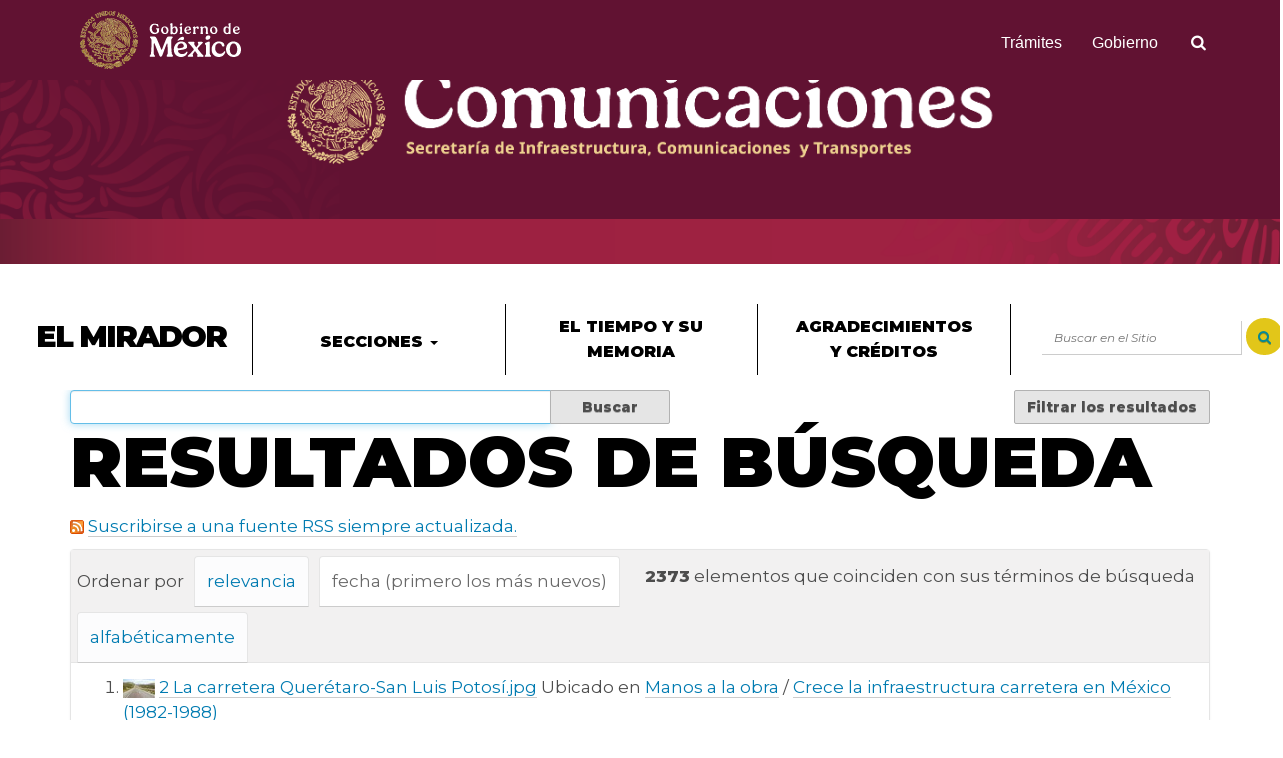

--- FILE ---
content_type: text/html;charset=utf-8
request_url: https://elmirador.sct.gob.mx/@@search?sort_on=Date&b_start:int=810&sort_order=reverse
body_size: 6523
content:
<!DOCTYPE html>
<html xmlns="http://www.w3.org/1999/xhtml" lang="es-mx" xml:lang="es-mx">

<head><meta http-equiv="Content-Type" content="text/html; charset=UTF-8" />
    <title>El Mirador</title>

    <link rel="apple-touch-icon" sizes="180x180" href="/apple-touch-icon.png" />
    <link rel="icon" type="image/svg+xml" href="/favicon.svg" />
    <link rel="manifest" href="/manifest.webmanifest" />
    <link rel="mask-icon" href="/safari-pinned-tab.svg" color="#244f6c" />
    <meta name="msapplication-config" content="/browserconfig.xml" />

    <link id="gobmxloadcss" href="https://framework-gb.cdn.gob.mx/assets/styles/main.css" rel="stylesheet" />
    <link id="miradorloadcss" href="/++theme++elmirador2020/css/elmirador.css" rel="stylesheet" />
    
    <link href="https://fonts.googleapis.com/css?family=Montserrat:400,400i,600,600i,800,800i,900,900i&amp;display=swap" rel="stylesheet" />
<meta name="twitter:card" content="summary" /><meta property="og:site_name" content="El Mirador" /><meta property="og:title" content="El Mirador" /><meta property="og:type" content="website" /><meta property="og:description" content="" /><meta property="og:url" content="https://elmirador.sct.gob.mx" /><meta property="og:image" content="https://elmirador.sct.gob.mx/@@site-logo/elmirador-logo.png" /><meta property="og:image:type" content="image/png" /><meta name="viewport" content="width=device-width, initial-scale=1.0" /><meta name="generator" content="Plone - http://plone.com" /><link rel="home" title="Inicio" href="https://elmirador.sct.gob.mx" /><link rel="canonical" href="https://elmirador.sct.gob.mx" /><link rel="alternate" href="https://elmirador.sct.gob.mx/RSS" title="El Mirador - RSS 1.0" type="application/rss+xml" /><link rel="alternate" href="https://elmirador.sct.gob.mx/rss.xml" title="El Mirador - RSS 2.0" type="application/rss+xml" /><link rel="alternate" href="https://elmirador.sct.gob.mx/atom.xml" title="El Mirador - Atom" type="application/rss+xml" /><link rel="search" href="https://elmirador.sct.gob.mx/@@search" title="Buscar en este sitio" /><link rel="stylesheet" type="text/css" href="https://elmirador.sct.gob.mx/++plone++production/++unique++2020-01-16T20:27:36.971913/default.css" data-bundle="production" /><link rel="stylesheet" type="text/css" href="https://elmirador.sct.gob.mx/collective.js.jqueryui.custom.min.css?version=None" data-bundle="jqueryui" /><link rel="stylesheet" type="text/css" href="https://elmirador.sct.gob.mx/++theme++elmirador2020/css/main-theme.css" data-bundle="diazo" /><script async="" src="https://elmirador.sct.gob.mx/++resource++collective.lazysizes/lazysizes-d6d7324.js"></script><script type="text/javascript">PORTAL_URL = 'https://elmirador.sct.gob.mx';</script><script type="text/javascript" src="https://elmirador.sct.gob.mx/++plone++production/++unique++2020-01-16T20:27:36.971913/default.js" data-bundle="production"></script><script type="text/javascript" src="https://elmirador.sct.gob.mx/collective.js.jqueryui.custom.min.js?version=None" data-bundle="jqueryui"></script><script type="text/javascript">
        jQuery(function($){
            if (typeof($.datepicker) != "undefined"){
              $.datepicker.setDefaults(
                jQuery.extend($.datepicker.regional['es'],
                {dateFormat: 'dd/mm/yy'}));
            }
        });
        </script></head>

<body id="visual-portal-wrapper" class="frontend icons-on pat-markspeciallinks portaltype-plone-site site-Plone template-search thumbs-on userrole-anonymous viewpermission-view" dir="ltr" data-portal-url="https://elmirador.sct.gob.mx" data-view-url="https://elmirador.sct.gob.mx" data-i18ncatalogurl="https://elmirador.sct.gob.mx/plonejsi18n" data-pat-plone-modal="{&quot;actionOptions&quot;: {&quot;displayInModal&quot;: false}}" data-pat-markspeciallinks="{&quot;external_links_open_new_window&quot;: false, &quot;mark_special_links&quot;: true}" data-pat-pickadate="{&quot;date&quot;: {&quot;selectYears&quot;: 200}, &quot;time&quot;: {&quot;interval&quot;: 5 } }" data-base-url="https://elmirador.sct.gob.mx"><div class="outer-wrapper">
        <header id="content-header">
            <div class="container">
                
                
            </div>
        </header>
        <div class="container-fluid">
            <div class="row teaser home">
                <img class="logo img-responsive" src="/++theme++elmirador2020/img/logo-h-SCT.png" alt="Logotipo de la Secretaría de Comunicaciones y Trasportes" />
            </div>
            
        </div>

        <!-- navegador -->
        <div class="row sticky" id="mian-nav">
            <div class="col-md-12">
                <nav class="navbar navbar-default">
                    <ul class="nav navbar-nav main-menu flex-container-100">
                        <li class="navbar-header col-md-5ths col-xs-12 b-r-1">
                            <a class="navbar-brand" href="/">El Mirador</a>
                        </li>
                        <li class="dropdown col-md-5ths col-xs-12 b-r-1">
                            <a class="dropdown-toggle" data-toggle="dropdown" href="#">Secciones
                                <span class="caret"></span></a>
                            <div class="dropdown-menu" id="menu-article">
                            
        <ul class="plone-nav plone-navbar-nav" id="portal-globalnav">
            
              <li id="portaltab-diario-de-campo">
                  <a href="https://elmirador.sct.gob.mx/diario-de-campo" title="">Diario de campo</a>
              </li>
            
              <li id="portaltab-pita-pita-y-caminando">
                  <a href="https://elmirador.sct.gob.mx/pita-pita-y-caminando" title="">Pita, pita y caminando</a>
              </li>
            
              <li id="portaltab-manos-a-la-obra">
                  <a href="https://elmirador.sct.gob.mx/manos-a-la-obra" title="">Manos a la obra</a>
              </li>
            
              <li id="portaltab-domicilio-conocido">
                  <a href="https://elmirador.sct.gob.mx/domicilio-conocido" title="">Domicilio conocido</a>
              </li>
            
              <li id="portaltab-cuando-el-futuro-nos-alcanza">
                  <a href="https://elmirador.sct.gob.mx/cuando-el-futuro-nos-alcanza" title="">Cuando el futuro nos alcanza</a>
              </li>
            
              <li id="portaltab-despegue">
                  <a href="https://elmirador.sct.gob.mx/despegue" title="">Despegue</a>
              </li>
            
              <li id="portaltab-solo-se-los-cuento">
                  <a href="https://elmirador.sct.gob.mx/solo-se-los-cuento" title="">Sólo se los cuento</a>
              </li>
            
              <li id="portaltab-los-suenos-del-mar">
                  <a href="https://elmirador.sct.gob.mx/los-suenos-del-mar" title="">Los sueños del mar</a>
              </li>
            
              <li id="portaltab-sobre-ruedas">
                  <a href="https://elmirador.sct.gob.mx/sobre-ruedas" title="">Sobre ruedas</a>
              </li>
            
              <li id="portaltab-reportajes-especiales">
                  <a href="https://elmirador.sct.gob.mx/reportajes-especiales" title="">Reportajes Especiales</a>
              </li>
            
        </ul>
      </div>
                        </li>
                        <li class="col-md-5ths col-xs-12 b-r-1"><a href="https://elmirador.sct.gob.mx/el-tiempo-y-su-memoria/">El tiempo y su memoria</a></li>
                        <li class="col-md-5ths col-xs-12 b-r-1"><a href="/agradecimientos-y-creditos">Agradecimientos y
                                créditos</a></li>
                        <li class="col-md-5ths col-xs-12" id="portal-searchbox">
                        

    <form id="searchGadget_form" action="https://elmirador.sct.gob.mx/@@search" role="search" data-pat-livesearch="ajaxUrl:https://elmirador.sct.gob.mx/@@ajax-search" class="">

        <div class="LSBox">
        <label class="hiddenStructure" for="searchGadget">Buscar</label>
             
        
             
        <input name="SearchableText" type="text" size="18" id="searchGadget" title="Buscar en el Sitio" placeholder="Buscar en el Sitio" class="searchField" />

        <button type="submit" class="btn btn-simple btn-circle" style="background-color: #E2C619; color: #058995"><i class="icon-search"></i></button>

         </div>
    </form>

    <div id="portal-advanced-search" class="hiddenStructure">
        <a href="https://elmirador.sct.gob.mx/@@search">Búsqueda Avanzada…</a>
    </div>

</li>
                    </ul>
                </nav>
            </div>
        </div>
        <!-- ENd navegador -->
        
        
        <div id="above-content-wrapper">
            
        </div>
        <div class="container">
            <div class="row">
                <aside id="global_statusmessage">
      

      <div>
      </div>
    </aside>
            </div>
            <main id="main-container" class="row row-offcanvas row-offcanvas-right">
                <div id="column1-container">
                </div>
                <div class="col-xs-12 col-sm-12 col-md-12">
          <div class="row">
            <div class="col-xs-12 col-sm-12">
              <article id="content">

          <div id="content-core">

    <form name="searchform" id="searchform" action="@@search" role="search" class="searchPage pat-formautofocus">

        <input type="hidden" name="sort_on" value="" />
        <input type="hidden" name="sort_order" value="" />

        <div class="input-group">
          <input class="searchPage form-control" name="SearchableText" type="text" size="25" title="Buscar en Sitio" value="" />
          <span class="input-group-btn">
            <input class="searchPage allowMultiSubmit btn btn-primary" type="submit" value="Buscar" />
          </span>
        </div>

        <dl class="actionMenu">

          <dt class="actionMenuHeader">
            <input type="hidden" id="advanced-search-input" name="advanced_search" value="False" />
            <button id="search-filter-toggle">Filtrar los resultados</button>
          </dt>
          <dd class="actionMenuContent">
            <div id="search-filter">
              <fieldset class="noborder">
                <legend>Tipo de elemento</legend>
                  <div class="field">
                    <div class="optionsToggle">
                      <input type="checkbox" onchange="" name="pt_toggle" value="#" id="pt_toggle" class="noborder" checked="checked" />

                      <label for="pt_toggle">Todos/Ninguno</label>
                    </div>
                    <div class="search-type-options">
                      <div>
                        <input type="checkbox" name="portal_type:list" value="Story" class="noborder" checked="checked" id="portal_type_1" />
                          <label for="portal_type_1">Story</label>
                      </div>
                    </div>
                  </div>
                </fieldset>
                <fieldset class="noborder">
                  <legend>Nuevos elementos desde</legend>
                  <div class="field">
                    <div class="search-date-options">
                      
                        <div>
                          <input type="radio" id="query-date-yesterday" name="created.query:record:list:date" value="2026/01/26" />
                          <label for="query-date-yesterday">Ayer</label>
                        </div>
                        <div>
                          <input type="radio" id="query-date-lastweek" name="created.query:record:list:date" value="2026/01/20" />
                          <label for="query-date-lastweek">Última semana</label>
                        </div>
                        <div>
                          <input type="radio" id="query-date-lastmonth" name="created.query:record:list:date" value="2025/12/27" />
                          <label for="query-date-lastmonth">Último mes</label>
                        </div>
                        <div>
                          <input type="radio" id="query-date-ever" name="created.query:record:list:date" value="1970-01-02" checked="checked" />
                          <label for="query-date-ever">Alguna vez</label>
                        </div>
                      
                    </div>
                    <input type="hidden" name="created.range:record" value="min" />
                  </div>
                </fieldset>
              </div>
            </dd>
          </dl>

        <div>
          <div>
            <h1 class="documentFirstHeading">Resultados de búsqueda</h1>
            

            <p id="rss-subscription">
               <img src="[data-uri]" alt="RSS" data-src="https://elmirador.sct.gob.mx/rss.png" class="lazyload" />
                <a href="https://elmirador.sct.gob.mx/search_rss?sort_on=Date&amp;amp;b_start:int=810&amp;amp;sort_order=reverse" class="link-feed">
                    <span>Suscribirse a una fuente RSS siempre actualizada.</span>
                </a>
              </p>
            </div>
            <div class="visualClear"><!-- --></div>
            <div id="search-results-wrapper">

              <div id="search-results-bar">
                <span id="results-count"><strong id="search-results-number">2373</strong> elementos que coinciden con sus términos de búsqueda</span>
              </div>



              
                <div class="autotabs">
                  <nav class="autotoc-nav" id="searchResultsSort">
                    <span class="autotab-heading">Ordenar por</span>
                      <span id="sorting-options">
                        
                          
                            <a data-sort="relevance" href="https://elmirador.sct.gob.mx/@@search?b_start:int=810&amp;sort_on=relevance" data-order="" class="active">relevancia</a>
                          
                            <a data-sort="Date" href="https://elmirador.sct.gob.mx/@@search?sort_order=reverse&amp;b_start:int=810&amp;sort_on=Date" data-order="reverse" class="active">fecha (primero los más nuevos)</a>
                          
                            <a data-sort="sortable_title" href="https://elmirador.sct.gob.mx/@@search?b_start:int=810&amp;sort_on=sortable_title" data-order="" class="active">alfabéticamente</a>
                          
                        
                      </span>
                    </nav>
                    <div id="search-results" data-default-sort="Date">

                      

                      
                        <ol class="searchResults">
                          
                            <li>
                              <span class="result-title">
                                <img src="[data-uri]" alt="2 La carretera Querétaro-San Luis Potosí.jpg" title="2 La carretera Querétaro-San Luis Potosí.jpg" height="19" width="32" class="thumb-icon lazyload" data-src="https://elmirador.sct.gob.mx/manos-a-la-obra/crece-la-infraestructura-carretera-en-mexico-1982-1988/2-la-carretera-queretaro-san-luis-potosi.jpg/@@images/cfe0373d-38dd-4f08-8880-fef107dc8e11.jpeg" />
                                <a href="https://elmirador.sct.gob.mx/manos-a-la-obra/crece-la-infraestructura-carretera-en-mexico-1982-1988/2-la-carretera-queretaro-san-luis-potosi.jpg/view" class="state-">2 La carretera Querétaro-San Luis Potosí.jpg</a>
                              </span>
                              
                              

                              <cite class="documentLocation link-location">
                                <span>Ubicado en</span>
                                <span dir="ltr">
                                  
                                    <a href="https://elmirador.sct.gob.mx/manos-a-la-obra">Manos a la obra</a>
                                    <span class="breadcrumbSeparator">
                                      /
                                      
                                    </span>
                                  
                                </span>
                                <span dir="ltr">
                                  
                                    <a href="https://elmirador.sct.gob.mx/manos-a-la-obra/crece-la-infraestructura-carretera-en-mexico-1982-1988">Crece la infraestructura carretera en México (1982-1988)</a>
                                    
                                  
                                </span>
                              </cite>
                            </li>
                          
                            <li>
                              <span class="result-title">
                                <img src="[data-uri]" alt="1 Dos caminos en construcción.jpg" title="1 Dos caminos en construcción.jpg" height="21" width="32" class="thumb-icon lazyload" data-src="https://elmirador.sct.gob.mx/manos-a-la-obra/crece-la-infraestructura-carretera-en-mexico-1982-1988/1-dos-caminos-en-construccion.jpg/@@images/90bfdaec-521e-408d-9dc9-b5264f7fd29e.jpeg" />
                                <a href="https://elmirador.sct.gob.mx/manos-a-la-obra/crece-la-infraestructura-carretera-en-mexico-1982-1988/1-dos-caminos-en-construccion.jpg/view" class="state-">1 Dos caminos en construcción.jpg</a>
                              </span>
                              
                              

                              <cite class="documentLocation link-location">
                                <span>Ubicado en</span>
                                <span dir="ltr">
                                  
                                    <a href="https://elmirador.sct.gob.mx/manos-a-la-obra">Manos a la obra</a>
                                    <span class="breadcrumbSeparator">
                                      /
                                      
                                    </span>
                                  
                                </span>
                                <span dir="ltr">
                                  
                                    <a href="https://elmirador.sct.gob.mx/manos-a-la-obra/crece-la-infraestructura-carretera-en-mexico-1982-1988">Crece la infraestructura carretera en México (1982-1988)</a>
                                    
                                  
                                </span>
                              </cite>
                            </li>
                          
                            <li>
                              <span class="result-title">
                                <img src="[data-uri]" alt="México reclama más comunicaciones y transportes (1953-1958)" title="México reclama más comunicaciones y transportes (1953-1958)" height="22" width="32" class="thumb-icon lazyload" data-src="https://elmirador.sct.gob.mx/manos-a-la-obra/mexico-reclama-mas-comunicaciones-y-transportes-1953-1958/@@images/c7ad7167-7129-47df-aea9-19c28a5bcbf4.jpeg" />
                                <a href="https://elmirador.sct.gob.mx/manos-a-la-obra/mexico-reclama-mas-comunicaciones-y-transportes-1953-1958" class="state-published">México reclama más comunicaciones y transportes (1953-1958)</a>
                              </span>
                              
                              <p class="discreet croppedDescription">La SCOP ensanchaba la Patria hacia 1953-1958 al unir centros de producción y consumo en las intrincadas zonas del territorio.</p>

                              <cite class="documentLocation link-location">
                                <span>Ubicado en</span>
                                <span dir="ltr">
                                  
                                    <a href="https://elmirador.sct.gob.mx/manos-a-la-obra">Manos a la obra</a>
                                    
                                  
                                </span>
                              </cite>
                            </li>
                          
                            <li>
                              <span class="result-title">
                                <img src="[data-uri]" alt="El mar y la SCT" title="El mar y la SCT" height="20" width="32" class="thumb-icon lazyload" data-src="https://elmirador.sct.gob.mx/los-suenos-del-mar/el-mar-y-la-sct/@@images/a39dccb2-29ec-4a39-be35-fd8532a63f24.jpeg" />
                                <a href="https://elmirador.sct.gob.mx/los-suenos-del-mar/el-mar-y-la-sct" class="state-published">El mar y la SCT</a>
                              </span>
                              
                              <p class="discreet croppedDescription">La renovación de la marina mercante permitió a México aprovechar la extensión de sus costas para atender todas las rutas internacionales de carga existentes en ...</p>

                              <cite class="documentLocation link-location">
                                <span>Ubicado en</span>
                                <span dir="ltr">
                                  
                                    <a href="https://elmirador.sct.gob.mx/los-suenos-del-mar">Los sueños del mar</a>
                                    
                                  
                                </span>
                              </cite>
                            </li>
                          
                            <li>
                              <span class="result-title">
                                <img src="[data-uri]" alt="3 Camineros de la SCOP abriendo.jpg" title="3 Camineros de la SCOP abriendo.jpg" height="32" width="31" class="thumb-icon lazyload" data-src="https://elmirador.sct.gob.mx/manos-a-la-obra/mexico-reclama-mas-comunicaciones-y-transportes-1953-1958/3-camineros-de-la-scop-abriendo.jpg/@@images/bc94ab56-3ad3-4c3a-a8bd-49d3a8cad725.jpeg" />
                                <a href="https://elmirador.sct.gob.mx/manos-a-la-obra/mexico-reclama-mas-comunicaciones-y-transportes-1953-1958/3-camineros-de-la-scop-abriendo.jpg/view" class="state-">3 Camineros de la SCOP abriendo.jpg</a>
                              </span>
                              
                              

                              <cite class="documentLocation link-location">
                                <span>Ubicado en</span>
                                <span dir="ltr">
                                  
                                    <a href="https://elmirador.sct.gob.mx/manos-a-la-obra">Manos a la obra</a>
                                    <span class="breadcrumbSeparator">
                                      /
                                      
                                    </span>
                                  
                                </span>
                                <span dir="ltr">
                                  
                                    <a href="https://elmirador.sct.gob.mx/manos-a-la-obra/mexico-reclama-mas-comunicaciones-y-transportes-1953-1958">México reclama más comunicaciones y transportes (1953-1958)</a>
                                    
                                  
                                </span>
                              </cite>
                            </li>
                          
                            <li>
                              <span class="result-title">
                                <img src="[data-uri]" alt="2 Caminos y aeropuertos vecinales.jpg" title="2 Caminos y aeropuertos vecinales.jpg" height="11" width="32" class="thumb-icon lazyload" data-src="https://elmirador.sct.gob.mx/manos-a-la-obra/mexico-reclama-mas-comunicaciones-y-transportes-1953-1958/2-caminos-y-aeropuertos-vecinales.jpg/@@images/da475314-e420-4353-88f1-8f3a504508cb.jpeg" />
                                <a href="https://elmirador.sct.gob.mx/manos-a-la-obra/mexico-reclama-mas-comunicaciones-y-transportes-1953-1958/2-caminos-y-aeropuertos-vecinales.jpg/view" class="state-">2 Caminos y aeropuertos vecinales.jpg</a>
                              </span>
                              
                              

                              <cite class="documentLocation link-location">
                                <span>Ubicado en</span>
                                <span dir="ltr">
                                  
                                    <a href="https://elmirador.sct.gob.mx/manos-a-la-obra">Manos a la obra</a>
                                    <span class="breadcrumbSeparator">
                                      /
                                      
                                    </span>
                                  
                                </span>
                                <span dir="ltr">
                                  
                                    <a href="https://elmirador.sct.gob.mx/manos-a-la-obra/mexico-reclama-mas-comunicaciones-y-transportes-1953-1958">México reclama más comunicaciones y transportes (1953-1958)</a>
                                    
                                  
                                </span>
                              </cite>
                            </li>
                          
                            <li>
                              <span class="result-title">
                                <img src="[data-uri]" alt="1 Ciudad Acuña Coahuila .jpg" title="1 Ciudad Acuña Coahuila .jpg" height="10" width="32" class="thumb-icon lazyload" data-src="https://elmirador.sct.gob.mx/manos-a-la-obra/mexico-reclama-mas-comunicaciones-y-transportes-1953-1958/1-ciudad-acuna-coahuila.jpg/@@images/68c0744b-d161-4091-9667-9475699d386f.jpeg" />
                                <a href="https://elmirador.sct.gob.mx/manos-a-la-obra/mexico-reclama-mas-comunicaciones-y-transportes-1953-1958/1-ciudad-acuna-coahuila.jpg/view" class="state-">1 Ciudad Acuña Coahuila .jpg</a>
                              </span>
                              
                              

                              <cite class="documentLocation link-location">
                                <span>Ubicado en</span>
                                <span dir="ltr">
                                  
                                    <a href="https://elmirador.sct.gob.mx/manos-a-la-obra">Manos a la obra</a>
                                    <span class="breadcrumbSeparator">
                                      /
                                      
                                    </span>
                                  
                                </span>
                                <span dir="ltr">
                                  
                                    <a href="https://elmirador.sct.gob.mx/manos-a-la-obra/mexico-reclama-mas-comunicaciones-y-transportes-1953-1958">México reclama más comunicaciones y transportes (1953-1958)</a>
                                    
                                  
                                </span>
                              </cite>
                            </li>
                          
                            <li>
                              <span class="result-title">
                                <img src="[data-uri]" alt="4 Faro de la Isla de Sacrificios en Veracruz.jpg" title="4 Faro de la Isla de Sacrificios en Veracruz.jpg" height="20" width="32" class="thumb-icon lazyload" data-src="https://elmirador.sct.gob.mx/los-suenos-del-mar/el-mar-y-la-sct/4-faro-de-la-isla-de-sacrificios-en-veracruz.jpg/@@images/f7ddad49-e8a4-4366-953c-9d4a0259f980.jpeg" />
                                <a href="https://elmirador.sct.gob.mx/los-suenos-del-mar/el-mar-y-la-sct/4-faro-de-la-isla-de-sacrificios-en-veracruz.jpg/view" class="state-">4 Faro de la Isla de Sacrificios en Veracruz.jpg</a>
                              </span>
                              
                              

                              <cite class="documentLocation link-location">
                                <span>Ubicado en</span>
                                <span dir="ltr">
                                  
                                    <a href="https://elmirador.sct.gob.mx/los-suenos-del-mar">Los sueños del mar</a>
                                    <span class="breadcrumbSeparator">
                                      /
                                      
                                    </span>
                                  
                                </span>
                                <span dir="ltr">
                                  
                                    <a href="https://elmirador.sct.gob.mx/los-suenos-del-mar/el-mar-y-la-sct">El mar y la SCT</a>
                                    
                                  
                                </span>
                              </cite>
                            </li>
                          
                            <li>
                              <span class="result-title">
                                <img src="[data-uri]" alt="3 Mayor flexibilidad en los convenios.jpg" title="3 Mayor flexibilidad en los convenios.jpg" height="19" width="32" class="thumb-icon lazyload" data-src="https://elmirador.sct.gob.mx/los-suenos-del-mar/el-mar-y-la-sct/3-mayor-flexibilidad-en-los-convenios.jpg/@@images/fd056857-9734-49a8-9fb1-2f383ba7f971.jpeg" />
                                <a href="https://elmirador.sct.gob.mx/los-suenos-del-mar/el-mar-y-la-sct/3-mayor-flexibilidad-en-los-convenios.jpg/view" class="state-">3 Mayor flexibilidad en los convenios.jpg</a>
                              </span>
                              
                              

                              <cite class="documentLocation link-location">
                                <span>Ubicado en</span>
                                <span dir="ltr">
                                  
                                    <a href="https://elmirador.sct.gob.mx/los-suenos-del-mar">Los sueños del mar</a>
                                    <span class="breadcrumbSeparator">
                                      /
                                      
                                    </span>
                                  
                                </span>
                                <span dir="ltr">
                                  
                                    <a href="https://elmirador.sct.gob.mx/los-suenos-del-mar/el-mar-y-la-sct">El mar y la SCT</a>
                                    
                                  
                                </span>
                              </cite>
                            </li>
                          
                            <li>
                              <span class="result-title">
                                <img src="[data-uri]" alt="4 Faro de la Isla de Sacrificios en Veracruz.jpg" title="4 Faro de la Isla de Sacrificios en Veracruz.jpg" height="20" width="32" class="thumb-icon lazyload" data-src="https://elmirador.sct.gob.mx/los-suenos-del-mar/el-mar-y-la-sct/4-faro-de-la-isla-de-sacrificios-en-veracruz-1.jpg/@@images/53619041-b816-4466-83f3-0ec5daab0754.jpeg" />
                                <a href="https://elmirador.sct.gob.mx/los-suenos-del-mar/el-mar-y-la-sct/4-faro-de-la-isla-de-sacrificios-en-veracruz-1.jpg/view" class="state-">4 Faro de la Isla de Sacrificios en Veracruz.jpg</a>
                              </span>
                              
                              

                              <cite class="documentLocation link-location">
                                <span>Ubicado en</span>
                                <span dir="ltr">
                                  
                                    <a href="https://elmirador.sct.gob.mx/los-suenos-del-mar">Los sueños del mar</a>
                                    <span class="breadcrumbSeparator">
                                      /
                                      
                                    </span>
                                  
                                </span>
                                <span dir="ltr">
                                  
                                    <a href="https://elmirador.sct.gob.mx/los-suenos-del-mar/el-mar-y-la-sct">El mar y la SCT</a>
                                    
                                  
                                </span>
                              </cite>
                            </li>
                          
                        </ol>
                        

    <!-- Navigation -->


  <nav class="pagination">

    <ul>

      
      <li class="previous">
        <a href="https://elmirador.sct.gob.mx/@@search?sort_order=reverse&amp;b_start:int=800&amp;sort_on=Date">
          <span class="arrow"></span>
          <span class="label">10 elementos anteriores</span>
        </a>
      </li>

      
      <li class="first">
        <a href="https://elmirador.sct.gob.mx/@@search?sort_order=reverse&amp;b_start:int=0&amp;sort_on=Date">1</a>
      </li>

      
      <li class="disabled">
        <span>...</span>
      </li>

      
      <li>
        <a href="https://elmirador.sct.gob.mx/@@search?sort_order=reverse&amp;b_start:int=780&amp;sort_on=Date">79</a>
      </li>
      <li>
        <a href="https://elmirador.sct.gob.mx/@@search?sort_order=reverse&amp;b_start:int=790&amp;sort_on=Date">80</a>
      </li>
      <li>
        <a href="https://elmirador.sct.gob.mx/@@search?sort_order=reverse&amp;b_start:int=800&amp;sort_on=Date">81</a>
      </li>

      
      <li class="active">
        <span>82</span>
      </li>

      
      <li>
        <a href="https://elmirador.sct.gob.mx/@@search?sort_order=reverse&amp;b_start:int=820&amp;sort_on=Date">83</a>
      </li>
      <li>
        <a href="https://elmirador.sct.gob.mx/@@search?sort_order=reverse&amp;b_start:int=830&amp;sort_on=Date">84</a>
      </li>
      <li>
        <a href="https://elmirador.sct.gob.mx/@@search?sort_order=reverse&amp;b_start:int=840&amp;sort_on=Date">85</a>
      </li>

      
      <li class="disabled">
        <span>...</span>
      </li>

      
      <li class="last">
        <a href="https://elmirador.sct.gob.mx/@@search?sort_order=reverse&amp;b_start:int=2370&amp;sort_on=Date">238</a>
      </li>

      
      <li class="next">
        <a href="https://elmirador.sct.gob.mx/@@search?sort_order=reverse&amp;b_start:int=820&amp;sort_on=Date">
          <span class="label">10 elementos siguientes</span>
          <span class="arrow"></span>
        </a>
      </li>
    </ul>

  </nav>





                      
                    </div>
                  </div>
                

            </div>
        </div>

        <div class="visualClear"><!-- --></div>
    </form>

    <script type="text/javascript" src="https://elmirador.sct.gob.mx/++resource++search.js">
    </script>
  </div>
        </article>
            </div>
          </div>
          <footer class="row">
            <div class="col-xs-12 col-sm-12">
              <div id="viewlet-below-content">
</div>
            </div>
          </footer>
        </div>
                <div id="column2-container">
                </div>

            </main>
            <!--/row-->
        </div>
        <!--/container-->
    </div><!--/outer-wrapper --><button onclick="topFunction()" id="gotop" title="Ir arriba">Ir arriba</button><script>
        //Get the button
        var mybutton = document.getElementById("gotop");

        // When the user scrolls down 20px from the top of the document, show the button
        window.onscroll = function() {
            scrollFunction()
        };

        function scrollFunction() {
            if (document.body.scrollTop > 400 || document.documentElement.scrollTop > 400) {
                mybutton.style.display = "block";
            } else {
                mybutton.style.display = "none";
            }
        }

        // When the user clicks on the button, scroll to the top of the document
        function topFunction() {
            document.body.scrollTop = 0;
            document.documentElement.scrollTop = 0;
        }
    </script><script id="sct-elmirador-js">
        $(document).ready(function() {
            $('[data-toggle="tooltip"]').tooltip();
        });
    </script><script id="gobmxloadjs" src="https://framework-gb.cdn.gob.mx/gobmx.js"></script><script>
  var _paq = window._paq = window._paq || [];
  /* tracker methods like "setCustomDimension" should be called before "trackPageView" */
  _paq.push(["setDocumentTitle", document.domain + "/" + document.title]);
  _paq.push(["setCookieDomain", "*.elmirador.sct.gob.mx"]);
  _paq.push(["setDomains", ["*.elmirador.sct.gob.mx"]]);
  _paq.push(["setDoNotTrack", true]);
  _paq.push(['trackPageView']);
  _paq.push(['enableLinkTracking']);
  (function() {
    var u="https://analytics.sct.gob.mx/";
    _paq.push(['setTrackerUrl', u+'matomo.php']);
    _paq.push(['setSiteId', '6']);
    var d=document, g=d.createElement('script'), s=d.getElementsByTagName('script')[0];
    g.async=true; g.src=u+'matomo.js'; s.parentNode.insertBefore(g,s);
  })();
</script><noscript><p><img src="https://analytics.sct.gob.mx/matomo.php?idsite=6&amp;rec=1" style="border:0;" alt="" /></p></noscript></body>

</html>

--- FILE ---
content_type: text/css
request_url: https://elmirador.sct.gob.mx/++theme++elmirador2020/css/elmirador.css
body_size: 3211
content:
figcaption .captiondescription,
figure>figcaption {
    margin-top: 14px;
    margin-bottom: 28px;
    padding: 0px;
    text-align: center;
    font-weight: 500;
    font-size: 14px;
}

figure.audio-player {
    text-align: center;
}

figure.audio-player>figcaption {
    margin-top: 4px;
}

#gotop {
    display: none;
    z-index: 99;
    font-size: 18px;
    border: none;
    outline: none;
    cursor: pointer;
    position: fixed;
    bottom: 0;
    right: 0;
    padding: 5px 10px;
    background: #cccccc;
    margin: 20px;
    border-radius: 15px;
    font-size: 14px;
}

#gotop:hover {
    text-decoration: underline;
}

h3.icons-menu a {
    color: black !important;
}

.col-xs-12.col-sm-12.col-md-2.sidebar-offcanvas.related-sticky {
    position: sticky;
    top: 220px;
    height: auto;
}

h4.related-text-head {
    background: transparent;
    font-size: 14px;
    padding: 20px 0;
    margin-bottom: 0;
    text-transform: uppercase;
    color: #fc0505;
    font-weight: 700;
    line-height: 1.5;
    border: 1px solid #000;
    border-width: 1px 0 0 0;
}

.related-text-container ul {
    list-style: none;
    text-align: left;
    text-transform: uppercase;
    padding-left: 0;
    border: 1px solid #000;
    border-width: 1px 0;
    background: transparent;
    font-weight: 400;
    padding: 10px 0px;
    color: black;
    font-size: 12px;
    line-height: 1.5;
}

.related-text-container ul li.portletItem a {
    color: black;
}

.related-text-container ul li.portletItem {
    padding: 10px 0;
}

.no-display {
    display: none !important;
}

.h2-cover {
    background-repeat: no-repeat;
    background-position: left center;
    background-size: contain;
}

h3.h2.h2-cover.montserrat {
    background-color: transparent;
}

.video-responsive {
    height: 0;
    overflow: hidden;
    padding-bottom: 56.25%;
    padding-top: 30px;
    position: relative;
}

.video-responsive iframe,
.video-responsive object,
.video-responsive embed {
    height: 100%;
    left: 0;
    position: absolute;
    top: 0;
    width: 100%;
}

body#visual-portal-wrapper {
    background-color: #fff;
}

div#html5-watermark {
    display: none !important;
}

header#content-header,
#portal-footer-wrapper {
    display: none;
}

ul#portal-globalnav li a {
    color: black;
    margin-left: 20px;
    margin-right: 20px;
    font-size: 16px !important;
}

.dropdown-menu {
    width: 100%;
}

.plone-navbar-nav .current>a,
.plone-navbar-nav .selected>a,
.plone-navbar-nav .current>a:hover,
.plone-navbar-nav .selected>a:hover,
.plone-navbar-nav .current>a:focus,
.plone-navbar-nav .selected>a:focus {
    color: white;
    background-color: #f2f2f2 !important;
    margin-right: 20px !important;
}

@-moz-document url-prefix() {
    .plone-navbar-nav .current>a,
    .plone-navbar-nav .selected>a,
    .plone-navbar-nav .current>a:hover,
    .plone-navbar-nav .selected>a:hover,
    .plone-navbar-nav .current>a:focus,
    .plone-navbar-nav .selected>a:focus {
        color: white;
        background-color: #f2f2f2 !important;
        margin-right: -10px !important;
    }
}

#searchGadget {
    font-weight: 400;
    font-style: italic;
    border-top: none;
    border-left: none;
    box-shadow: none;
    border-radius: 0px;
    margin-right: 5px;
    font-size: 12px;
}

button.btn.btn-circle {
    border-radius: 30px;
    padding: 6px;
    width: 37px !important;
    height: 37px !important;
    border: none;
    text-align: center;
    line-height: 0;
    margin-top: -3px;
}

.plone-nav li a:hover,
.plone-nav li a:focus {
    background-color: transparent !important;
    text-decoration: underline !important;
}

aside#portal-column-two {
    text-align: center;
}

.montserrat {
    font-family: 'Montserrat', sans-serif;
}

.teaser {
    margin-top: 14px;
    background-size: cover;
    background-position: left;
}

.teaser.home {
    background-image: url(../img/teaser-home_bg.png);
    height: 170px;
}

.teaser>.logo {
    /*max-height: 50px;
    margin: 30px auto;*/
    max-height: 400px;
    margin: 30px auto;
    position: absolute;
    top: -20px;
    right: 0%;
}

.responsive {
    object-fit: cover;
    width: 100%;
    height: 270px;
}

div.sticky#mian-nav {
    width: calc(100% + 15px);
}

div#dgif-bottom {
    width: calc(100% + 15px);
    background-position: center center;
    background-size: cover;
    height: 270px
}

.flex-container-title {
    display: flex;
    height: 270px;
    align-items: center;
    justify-content: center;
}

#portal-breadcrumbs.plone-breadcrumb {
    background-color: white;
    font-family: 'Montserrat', serif;
    text-transform: uppercase;
    font-size: 10px;
    margin-bottom: 0;
    margin-top: 0;
    z-index: 10;
    padding: 10px;
}

.plone-breadcrumb ol a {
    color: #393C3E !important;
}

#breadcrumbs-current {
    font-weight: 900;
    color: #fc0505;
}

.plone-breadcrumb ol>li:last-child div a {
    color: #fc0505 !important;
    font-weight: 900;
}

.plone-breadcrumb ol>li+li::before {
    content: "/" !important;
    font-size: 10px;
    position: absolute;
    padding: 0 5px;
    color: #393C3E !important;
    border-left: none !important;
    border-top: none !important;
    border-bottom: none !important;
    top: 0 !important;
    padding: 0 !important;
}

.plone-breadcrumb ol>li+li::after {
    content: none;
    position: absolute;
    padding: 0 5px;
    color: transparent;
    border-left: none !important;
    border-top: none !important;
    border-bottom: none !important;
    top: -15px;
    padding: 0 !important;
}


/* HOMEPAGE STYLES */

.icons-menu {
    padding: 5px;
    line-height: 1.2em;
    color: #000;
    text-transform: uppercase;
    font-family: 'Montserrat', sans-serif;
    font-size: 16px;
    font-weight: 900;
}

header {
    text-align: center;
}

h1.documentFirstHeading {
    font-family: 'Montserrat', sans-serif;
    font-size: 55px;
    color: #000000;
    font-weight: 900;
    text-transform: uppercase;
    border-bottom: none;
    padding-bottom: 0px;
    margin: 0px 0px 12.5px 0px;
}

article h4 {
    font-size: 14px;
    border-bottom: 3px solid #ff0000;
    color: #626262;
    font-weight: bold;
    padding-bottom: 10px;
    margin-top: 40px;
    text-transform: uppercase;
}

article h4.h4-cover:hover {
    font-size: 19px;
    color: #555;
    text-decoration: underline;
}

article h4.h4-cover {
    font-size: 19px;
    color: #000;
    padding-bottom: 10px;
    line-height: 1.2;
    font-weight: 600;
    text-transform: none;
    border-bottom: none;
    margin-top: 12.5px;
}

.documentDescription.description {
    font-family: 'Montserrat', sans-serif;
    font-size: 40px;
    color: #000000;
    font-weight: 300;
    text-transform: uppercase;
    line-height: .5;
    padding-bottom: 10px;
    margin-bottom: 30px
}


/* COVER STYLES */

.cover-item {
    background-color: #F5F7F6;
    margin-bottom: 30px;
}

.recent-post {
    border-width: 1px 0;
    padding: 20px 0;
}

a p.cover {
    font-size: 15px;
    font-weight: 400;
    line-height: 1.3;
    display: -webkit-box;
    -webkit-box-orient: vertical;
    -webkit-line-clamp: 4;
    overflow: hidden;
    color: #404041;
    height: 80px;
}

.cover-title {
    height: 105px;
    padding: 15px;
}

.cover-resume {
    padding: 0px 15px 15px 15px;
}

.cover-img-recent {
    float: left;
    width: 100%;
    height: 300px;
    object-fit: cover;
}

.cover-img {
    width: 100%;
    height: 250px;
    object-fit: cover;
}


/* ARTICLE STYLES */

.h3-article {
    color: #fc0101 !important;
    text-transform: uppercase;
    border-top: #fc0505 solid 1px;
    line-height: 1;
    letter-spacing: 1px;
    font-size: 1.2em;
    font-weight: 800;
    padding-top: 10px;
}

#main-container {
    font-family: 'Montserrat', sans-serif;
    font-size: 17px;
    font-weight: 400;
}

p.callout {
    margin-left: -200px;
    width: 170px;
    float: left;
    border: 1px solid #fc0505;
    border-width: 1px 0;
    text-align: right;
    margin-bottom: 100px;
    font-size: 16px;
    line-height: 1.1;
    font-style: italic;
    padding: 20px 0 !important;
    background: transparent !important;
    border-left: none !important;
}

p.first-letter:first-letter {
    color: #fc0505;
    float: left;
    font-family: 'Montserrat', serif;
    font-weight: 600;
    font-size: 85px;
    line-height: 65px;
    padding: 4px 10px 0 0;
}

h2.leadimage-container {
    font-family: 'Montserrat', serif;
    font-weight: 600;
    color: #000000;
    font-size: 28px;
    line-height: 1.2;
    text-transform: uppercase;
    background: rgba(255, 255, 255, 0.7);
    padding: 10px 30px;
    display: inline;
    max-width: 70%;
    text-align: center;
}

#content-core img {
    width: 100%;
}

section.portlet.portletCollection.portlet-collection-textos-relacionados {
    border: none;
    box-shadow: none;
}

.portlet header.portletHeader {
    background: transparent;
    line-height: 1;
}

.portlet ul.portletContent {
    list-style: none;
    text-align: left;
    text-transform: uppercase;
    padding-left: 0;
    border: 1px solid #000;
    border-width: 1px 0;
    background: transparent;
    font-weight: 400;
}

.portletCollection>ul>li.portletItem>a {
    padding: 0px;
    color: black;
    font-size: 12px;
}

.portlet footer.portletFooter {
    border-top: none;
    box-shadow: none;
}

.portlet .portletHeader span {
    background: transparent;
    font-size: 14px;
    padding: 0;
    margin-bottom: 0;
    text-transform: uppercase;
    color: #fc0505;
    font-weight: 700;
}

#content {
    line-height: 1.5;
}

.h2-cover {
    font-weight: 600;
    color: #000000;
    font-size: 40px;
    line-height: 1.7;
    text-transform: uppercase;
    border-bottom: none;
    padding: 10px 0px 10px 70px;
    text-align: left;
    margin-bottom: 20px;
    margin-left: 15px;
    background-color: transparent;
}

.h2 {
    font-weight: 600;
    color: #000000;
    font-size: 35px;
    line-height: 1.7;
    text-transform: uppercase;
    background: rgba(255, 255, 255, 0.7);
    border-left: 0;
    border-bottom: none;
    padding: 10px 30px;
    display: inline;
    max-width: 70%;
    text-align: center;
}

ul.nav.navbar-nav.main-menu.flex-container-100 {
    width: 100%;
}

nav.navbar.navbar-default {
    text-align: center;
    font-family: 'Montserrat', sans-serif;
    font-weight: 900;
    text-transform: uppercase;
    margin: 20px 0;
    background-color: #fff;
}

ul#portal-globalnav li a {
    color: black;
}

.navbar-nav>li>.dropdown-menu>.plone-navbar-nav>li {
    float: none !important;
}

.navbar.navbar-default>ul.nav.navbar-nav.main-menu.flex-container-100>li>a {
    color: black;
}

ul.nav li .glyphicon.link-https {
    display: none;
}

li.navbar-header a.navbar-brand {
    color: red;
    text-transform: uppercase;
    font-family: 'Montserrat', sans-serif;
    font-size: 24px;
    font-weight: 900;
    padding-left: 10px;
    padding-right: 10px;
}

#content-core #rss-subscription img {
    width: auto;
}

div#main-column2-container {
    position: sticky;
    top: 220px;
    height: auto;
    z-index: 12;
}

li.navbar-header a.navbar-brand {
    text-transform: uppercase;
    font-family: 'Montserrat', sans-serif;
    font-size: 36px;
    font-weight: 900;
    padding-left: 10px;
    padding-right: 10px;
    float: none;
}

.row.sticky>.col-md-12 {
    margin-right: 0px;
}

footer.main-footer {
    z-index: 20;
    position: sticky;
}

#content-core img.thumb-icon.lazyloaded {
    width: auto;
}

#portal-searchbox {
    margin-top: 10px !important;
}

.flex-container-100 {
    display: contents;
    flex-wrap: wrap;
    margin-bottom: 15px;
}

.flex-container-100>li {
    flex-grow: 1;
}

.vcenter {
    display: inline-block;
    vertical-align: middle;
    float: none;
}

@media (min-width: 768px) {
    .col-sm-5ths {
        width: 20% !important;
        float: left !important;
    }
    li.col-xs-12#portal-searchbox {
        float: left;
        text-align: center;
    }
    #searchGadget_form {
        width: 150px;
        margin-bottom: 20px;
    }
    ul.nav.navbar-nav.main-menu.flex-container-100 {
        width: calc(100% + 15px);
    }
    ul.dropdown-menu ul.plone-navbar-nav {
        width: calc(100% + 15px);
    }
    #portal-searchbox [type="text"] {
        width: 30rem !important;
    }
    h2.leadimage-container {
        font-size: 30px;
    }
    h1.documentFirstHeading {
        font-size: 70px;
    }
    .documentDescription.description {
        font-size: 60px;
    }
    .navbar-nav.flex-container-100>li>a {
        padding-top: 10px;
    }
    .flex-container-100 li a.dropdown-toggle {
        padding-top: 25px;
    }
}

@media (max-width: 768px) {
    #portal-searchbox {
        margin-top: 0px !important;
        padding-top: 0px !important;
        margin-bottom: 10px;
        margin-left: 15px !important;
    }
}

@media (min-width: 992px) {
    .col-md-5ths {
        width: 20% !important;
        float: left !important;
    }
    .sticky {
        position: sticky;
        top: 60px;
        z-index: 10;
        background-color: white;
    }
    div#above-content-wrapper {
        position: sticky;
        top: 160px;
        z-index: 9;
    }
    .b-r-1 {
        border-right: solid 1px #000;
    }
    .break {
        display: none;
    }
    .h2-cover {
        font-weight: 600;
        color: #000000;
        font-size: 40px;
        line-height: 1.7;
        border-bottom: none;
        padding: 10px 0px 10px 50px;
        text-align: left;
        background-color: transparent;
        margin-bottom: 20px;
    }
    .placeicon {
        height: 100px;
        border-bottom: none;
        padding: 10px 0px 10px 50px;
        background-color: transparent;
        margin-bottom: 20px;
        background-position: center center;
        background-repeat: no-repeat;
    }
    .responsive {
        height: 350px;
    }
    .flex-container-title {
        height: 350px;
    }
    div#portal-searchbox {
        margin-left: -15px;
    }
    #portal-searchbox {
        float: left !important;
        padding-top: 7px !important;
    }
    li.navbar-header a.navbar-brand {
        color: #000;
        font-size: 27px;
        letter-spacing: -1px;
        padding-left: 0;
        padding-right: 0;
        margin-left: 10px !important;
    }
    #portal-searchbox [type="text"] {
        width: 14rem !important;
    }
    h2.leadimage-container {
        font-size: 35px;
    }
    .flex-container-100 {
        display: flex;
        flex-wrap: nowrap;
        margin-bottom: 15px;
    }
}

@media (min-width: 1200px) {
    .col-lg-5ths {
        width: 20% !important;
        float: left !important;
    }
    div#portal-searchbox {
        margin-left: 1rem;
    }
    li.navbar-header a.navbar-brand {
        color: #000;
        font-size: 30px;
        letter-spacing: -2px;
        padding-left: 0;
        padding-right: 0;
        float: none;
    }
    div#dgif-bottom {
        width: calc(100% + 15px);
        background-position: center center;
        background-size: cover;
        height: 350px;
    }
    #portal-searchbox [type="text"] {
        width: 20rem !important;
    }
}

@media (min-width: 1300px) {
    .navbar-nav.flex-container-100>li>a {
        padding-top: 25px;
    }
    .navbar.navbar-default>ul.nav.navbar-nav.main-menu.flex-container-100>li:nth-child(3)>a,
    .navbar.navbar-default>ul.nav.navbar-nav.main-menu.flex-container-100>li:nth-child(4)>a {
        padding-top: 10px;
    }
}

@media (max-width: 1300px) {
    li.navbar-header {
        padding-top: 10px;
    }
}

@media (min-width: 1440px) {
    .navbar-nav.flex-container-100>li>a,
    .navbar.navbar-default>ul.nav.navbar-nav.main-menu.flex-container-100>li:nth-child(3)>a {
        padding-top: 25px;
    }
    .navbar.navbar-default>ul.nav.navbar-nav.main-menu.flex-container-100>li:nth-child(4)>a {
        padding-top: 10px;
    }
}

@media only screen and (min-width: 1600px) {
    .col-xl-5ths {
        width: 20% !important;
        float: left !important;
    }
    .container {
        width: 1200px !important;
    }
}

@media only screen and (min-width: 1700px) {
    .navbar.navbar-default>ul.nav.navbar-nav.main-menu.flex-container-100>li:nth-child(4)>a {
        padding-top: 25px;
    }
}


--- FILE ---
content_type: text/css; charset=utf-8
request_url: https://elmirador.sct.gob.mx/++plone++production/++unique++2020-01-16T20:27:36.971913/default.css
body_size: 18957
content:

/* Start Bundle: plone */
/* specifying (less) here forces it to be included inline, processed as less and minified */
/*
Version: 3.5.4 Timestamp: Sun Aug 30 13:30:32 EDT 2015
*/
/* line 4, https://elmirador.sct.gob.mx/++plone++static/components//select2/select2.css */
.select2-container {
  margin: 0;
  position: relative;
  display: inline-block;
  vertical-align: middle;
}
/* line 11, https://elmirador.sct.gob.mx/++plone++static/components//select2/select2.css */
.select2-container,
.select2-drop,
.select2-search,
.select2-search input {
  /*
    Force border-box so that % widths fit the parent
    container without overlap because of margin/padding.
    More Info : http://www.quirksmode.org/css/box.html
  */
  -webkit-box-sizing: border-box;
  /* webkit */
  -moz-box-sizing: border-box;
  /* firefox */
  box-sizing: border-box;
  /* css3 */
}
/* line 25, https://elmirador.sct.gob.mx/++plone++static/components//select2/select2.css */
.select2-container .select2-choice {
  display: block;
  height: 26px;
  padding: 0 0 0 8px;
  overflow: hidden;
  position: relative;
  border: 1px solid #aaa;
  white-space: nowrap;
  line-height: 26px;
  color: #444;
  text-decoration: none;
  border-radius: 4px;
  background-clip: padding-box;
  -webkit-touch-callout: none;
  -webkit-user-select: none;
  -moz-user-select: none;
  -ms-user-select: none;
  user-select: none;
  background-color: #fff;
  background-image: -webkit-gradient(linear, left bottom, left top, color-stop(0, #eeeeee), color-stop(0.5, #ffffff));
  background-image: -webkit-linear-gradient(center bottom, #eeeeee 0%, #ffffff 50%);
  background-image: -moz-linear-gradient(center bottom, #eeeeee 0%, #ffffff 50%);
  filter: progid:DXImageTransform.Microsoft.gradient(startColorstr='#ffffff', endColorstr='#eeeeee', GradientType=0);
  background-image: linear-gradient(to top, #eeeeee 0%, #ffffff 50%);
}
/* line 56, https://elmirador.sct.gob.mx/++plone++static/components//select2/select2.css */
html[dir="rtl"] .select2-container .select2-choice {
  padding: 0 8px 0 0;
}
/* line 60, https://elmirador.sct.gob.mx/++plone++static/components//select2/select2.css */
.select2-container.select2-drop-above .select2-choice {
  border-bottom-color: #aaa;
  border-radius: 0 0 4px 4px;
  background-image: -webkit-gradient(linear, left bottom, left top, color-stop(0, #eeeeee), color-stop(0.9, #ffffff));
  background-image: -webkit-linear-gradient(center bottom, #eeeeee 0%, #ffffff 90%);
  background-image: -moz-linear-gradient(center bottom, #eeeeee 0%, #ffffff 90%);
  filter: progid:DXImageTransform.Microsoft.gradient(startColorstr='#ffffff', endColorstr='#eeeeee', GradientType=0);
  background-image: linear-gradient(to bottom, #eeeeee 0%, #ffffff 90%);
}
/* line 72, https://elmirador.sct.gob.mx/++plone++static/components//select2/select2.css */
.select2-container.select2-allowclear .select2-choice .select2-chosen {
  margin-right: 42px;
}
/* line 76, https://elmirador.sct.gob.mx/++plone++static/components//select2/select2.css */
.select2-container .select2-choice > .select2-chosen {
  margin-right: 26px;
  display: block;
  overflow: hidden;
  white-space: nowrap;
  text-overflow: ellipsis;
  float: none;
  width: auto;
}
/* line 88, https://elmirador.sct.gob.mx/++plone++static/components//select2/select2.css */
html[dir="rtl"] .select2-container .select2-choice > .select2-chosen {
  margin-left: 26px;
  margin-right: 0;
}
/* line 93, https://elmirador.sct.gob.mx/++plone++static/components//select2/select2.css */
.select2-container .select2-choice abbr {
  display: none;
  width: 12px;
  height: 12px;
  position: absolute;
  right: 24px;
  top: 8px;
  font-size: 1px;
  text-decoration: none;
  border: 0;
  background: url('++plone++static/components/select2/select2.png') right top no-repeat;
  cursor: pointer;
  outline: 0;
}
/* line 110, https://elmirador.sct.gob.mx/++plone++static/components//select2/select2.css */
.select2-container.select2-allowclear .select2-choice abbr {
  display: inline-block;
}
/* line 114, https://elmirador.sct.gob.mx/++plone++static/components//select2/select2.css */
.select2-container .select2-choice abbr:hover {
  background-position: right -11px;
  cursor: pointer;
}
/* line 119, https://elmirador.sct.gob.mx/++plone++static/components//select2/select2.css */
.select2-drop-mask {
  border: 0;
  margin: 0;
  padding: 0;
  position: fixed;
  left: 0;
  top: 0;
  min-height: 100%;
  min-width: 100%;
  height: auto;
  width: auto;
  opacity: 0;
  z-index: 9998;
  /* styles required for IE to work */
  background-color: #fff;
  filter: alpha(opacity=0);
}
/* line 137, https://elmirador.sct.gob.mx/++plone++static/components//select2/select2.css */
.select2-drop {
  width: 100%;
  margin-top: -1px;
  position: absolute;
  z-index: 9999;
  top: 100%;
  background: #fff;
  color: #000;
  border: 1px solid #aaa;
  border-top: 0;
  border-radius: 0 0 4px 4px;
  -webkit-box-shadow: 0 4px 5px rgba(0, 0, 0, 0.15);
  box-shadow: 0 4px 5px rgba(0, 0, 0, 0.15);
}
/* line 155, https://elmirador.sct.gob.mx/++plone++static/components//select2/select2.css */
.select2-drop.select2-drop-above {
  margin-top: 1px;
  border-top: 1px solid #aaa;
  border-bottom: 0;
  border-radius: 4px 4px 0 0;
  -webkit-box-shadow: 0 -4px 5px rgba(0, 0, 0, 0.15);
  box-shadow: 0 -4px 5px rgba(0, 0, 0, 0.15);
}
/* line 166, https://elmirador.sct.gob.mx/++plone++static/components//select2/select2.css */
.select2-drop-active {
  border: 1px solid #5897fb;
  border-top: none;
}
/* line 171, https://elmirador.sct.gob.mx/++plone++static/components//select2/select2.css */
.select2-drop.select2-drop-above.select2-drop-active {
  border-top: 1px solid #5897fb;
}
/* line 175, https://elmirador.sct.gob.mx/++plone++static/components//select2/select2.css */
.select2-drop-auto-width {
  border-top: 1px solid #aaa;
  width: auto;
}
/* line 180, https://elmirador.sct.gob.mx/++plone++static/components//select2/select2.css */
.select2-container .select2-choice .select2-arrow {
  display: inline-block;
  width: 18px;
  height: 100%;
  position: absolute;
  right: 0;
  top: 0;
  border-left: 1px solid #aaa;
  border-radius: 0 4px 4px 0;
  background-clip: padding-box;
  background: #ccc;
  background-image: -webkit-gradient(linear, left bottom, left top, color-stop(0, #cccccc), color-stop(0.6, #eeeeee));
  background-image: -webkit-linear-gradient(center bottom, #cccccc 0%, #eeeeee 60%);
  background-image: -moz-linear-gradient(center bottom, #cccccc 0%, #eeeeee 60%);
  filter: progid:DXImageTransform.Microsoft.gradient(startColorstr='#eeeeee', endColorstr='#cccccc', GradientType=0);
  background-image: linear-gradient(to top, #cccccc 0%, #eeeeee 60%);
}
/* line 201, https://elmirador.sct.gob.mx/++plone++static/components//select2/select2.css */
html[dir="rtl"] .select2-container .select2-choice .select2-arrow {
  left: 0;
  right: auto;
  border-left: none;
  border-right: 1px solid #aaa;
  border-radius: 4px 0 0 4px;
}
/* line 210, https://elmirador.sct.gob.mx/++plone++static/components//select2/select2.css */
.select2-container .select2-choice .select2-arrow b {
  display: block;
  width: 100%;
  height: 100%;
  background: url('++plone++static/components/select2/select2.png') no-repeat 0 1px;
}
/* line 217, https://elmirador.sct.gob.mx/++plone++static/components//select2/select2.css */
html[dir="rtl"] .select2-container .select2-choice .select2-arrow b {
  background-position: 2px 1px;
}
/* line 221, https://elmirador.sct.gob.mx/++plone++static/components//select2/select2.css */
.select2-search {
  display: inline-block;
  width: 100%;
  min-height: 26px;
  margin: 0;
  padding: 4px 4px 0 4px;
  position: relative;
  z-index: 10000;
  white-space: nowrap;
}
/* line 234, https://elmirador.sct.gob.mx/++plone++static/components//select2/select2.css */
.select2-search input {
  width: 100%;
  height: auto !important;
  min-height: 26px;
  padding: 4px 20px 4px 5px;
  margin: 0;
  outline: 0;
  font-family: sans-serif;
  font-size: 1em;
  border: 1px solid #aaa;
  border-radius: 0;
  -webkit-box-shadow: none;
  box-shadow: none;
  background: #ffffff url('++plone++static/components/select2/select2.png') no-repeat 100% -22px;
  background: url('++plone++static/components/select2/select2.png') no-repeat 100% -22px, -webkit-gradient(linear, left bottom, left top, color-stop(0.85, #ffffff), color-stop(0.99, #eeeeee));
  background: url('++plone++static/components/select2/select2.png') no-repeat 100% -22px, -webkit-linear-gradient(center bottom, #ffffff 85%, #eeeeee 99%);
  background: url('++plone++static/components/select2/select2.png') no-repeat 100% -22px, -moz-linear-gradient(center bottom, #ffffff 85%, #eeeeee 99%);
  background: url('++plone++static/components/select2/select2.png') no-repeat 100% -22px, linear-gradient(to bottom, #ffffff 85%, #eeeeee 99%) 0 0;
}
/* line 258, https://elmirador.sct.gob.mx/++plone++static/components//select2/select2.css */
html[dir="rtl"] .select2-search input {
  padding: 4px 5px 4px 20px;
  background: #ffffff url('++plone++static/components/select2/select2.png') no-repeat -37px -22px;
  background: url('++plone++static/components/select2/select2.png') no-repeat -37px -22px, -webkit-gradient(linear, left bottom, left top, color-stop(0.85, #ffffff), color-stop(0.99, #eeeeee));
  background: url('++plone++static/components/select2/select2.png') no-repeat -37px -22px, -webkit-linear-gradient(center bottom, #ffffff 85%, #eeeeee 99%);
  background: url('++plone++static/components/select2/select2.png') no-repeat -37px -22px, -moz-linear-gradient(center bottom, #ffffff 85%, #eeeeee 99%);
  background: url('++plone++static/components/select2/select2.png') no-repeat -37px -22px, linear-gradient(to bottom, #ffffff 85%, #eeeeee 99%) 0 0;
}
/* line 268, https://elmirador.sct.gob.mx/++plone++static/components//select2/select2.css */
.select2-search input.select2-active {
  background: #ffffff url('++plone++static/components/select2/select2-spinner.gif') no-repeat 100%;
  background: url('++plone++static/components/select2/select2-spinner.gif') no-repeat 100%, -webkit-gradient(linear, left bottom, left top, color-stop(0.85, #ffffff), color-stop(0.99, #eeeeee));
  background: url('++plone++static/components/select2/select2-spinner.gif') no-repeat 100%, -webkit-linear-gradient(center bottom, #ffffff 85%, #eeeeee 99%);
  background: url('++plone++static/components/select2/select2-spinner.gif') no-repeat 100%, -moz-linear-gradient(center bottom, #ffffff 85%, #eeeeee 99%);
  background: url('++plone++static/components/select2/select2-spinner.gif') no-repeat 100%, linear-gradient(to bottom, #ffffff 85%, #eeeeee 99%) 0 0;
}
/* line 276, https://elmirador.sct.gob.mx/++plone++static/components//select2/select2.css */
.select2-container-active .select2-choice,
.select2-container-active .select2-choices {
  border: 1px solid #5897fb;
  outline: none;
  -webkit-box-shadow: 0 0 5px rgba(0, 0, 0, 0.3);
  box-shadow: 0 0 5px rgba(0, 0, 0, 0.3);
}
/* line 285, https://elmirador.sct.gob.mx/++plone++static/components//select2/select2.css */
.select2-dropdown-open .select2-choice {
  border-bottom-color: transparent;
  -webkit-box-shadow: 0 1px 0 #fff inset;
  box-shadow: 0 1px 0 #fff inset;
  border-bottom-left-radius: 0;
  border-bottom-right-radius: 0;
  background-color: #eee;
  background-image: -webkit-gradient(linear, left bottom, left top, color-stop(0, #ffffff), color-stop(0.5, #eeeeee));
  background-image: -webkit-linear-gradient(center bottom, #ffffff 0%, #eeeeee 50%);
  background-image: -moz-linear-gradient(center bottom, #ffffff 0%, #eeeeee 50%);
  filter: progid:DXImageTransform.Microsoft.gradient(startColorstr='#eeeeee', endColorstr='#ffffff', GradientType=0);
  background-image: linear-gradient(to top, #ffffff 0%, #eeeeee 50%);
}
/* line 301, https://elmirador.sct.gob.mx/++plone++static/components//select2/select2.css */
.select2-dropdown-open.select2-drop-above .select2-choice,
.select2-dropdown-open.select2-drop-above .select2-choices {
  border: 1px solid #5897fb;
  border-top-color: transparent;
  background-image: -webkit-gradient(linear, left top, left bottom, color-stop(0, #ffffff), color-stop(0.5, #eeeeee));
  background-image: -webkit-linear-gradient(center top, #ffffff 0%, #eeeeee 50%);
  background-image: -moz-linear-gradient(center top, #ffffff 0%, #eeeeee 50%);
  filter: progid:DXImageTransform.Microsoft.gradient(startColorstr='#eeeeee', endColorstr='#ffffff', GradientType=0);
  background-image: linear-gradient(to bottom, #ffffff 0%, #eeeeee 50%);
}
/* line 313, https://elmirador.sct.gob.mx/++plone++static/components//select2/select2.css */
.select2-dropdown-open .select2-choice .select2-arrow {
  background: transparent;
  border-left: none;
  filter: none;
}
/* line 318, https://elmirador.sct.gob.mx/++plone++static/components//select2/select2.css */
html[dir="rtl"] .select2-dropdown-open .select2-choice .select2-arrow {
  border-right: none;
}
/* line 322, https://elmirador.sct.gob.mx/++plone++static/components//select2/select2.css */
.select2-dropdown-open .select2-choice .select2-arrow b {
  background-position: -18px 1px;
}
/* line 326, https://elmirador.sct.gob.mx/++plone++static/components//select2/select2.css */
html[dir="rtl"] .select2-dropdown-open .select2-choice .select2-arrow b {
  background-position: -16px 1px;
}
/* line 330, https://elmirador.sct.gob.mx/++plone++static/components//select2/select2.css */
.select2-hidden-accessible {
  border: 0;
  clip: rect(0 0 0 0);
  height: 1px;
  margin: -1px;
  overflow: hidden;
  padding: 0;
  position: absolute;
  width: 1px;
}
/* results */
/* line 342, https://elmirador.sct.gob.mx/++plone++static/components//select2/select2.css */
.select2-results {
  max-height: 200px;
  padding: 0 0 0 4px;
  margin: 4px 4px 4px 0;
  position: relative;
  overflow-x: hidden;
  overflow-y: auto;
  -webkit-tap-highlight-color: rgba(0, 0, 0, 0);
}
/* line 352, https://elmirador.sct.gob.mx/++plone++static/components//select2/select2.css */
html[dir="rtl"] .select2-results {
  padding: 0 4px 0 0;
  margin: 4px 0 4px 4px;
}
/* line 357, https://elmirador.sct.gob.mx/++plone++static/components//select2/select2.css */
.select2-results ul.select2-result-sub {
  margin: 0;
  padding-left: 0;
}
/* line 362, https://elmirador.sct.gob.mx/++plone++static/components//select2/select2.css */
.select2-results li {
  list-style: none;
  display: list-item;
  background-image: none;
}
/* line 368, https://elmirador.sct.gob.mx/++plone++static/components//select2/select2.css */
.select2-results li.select2-result-with-children > .select2-result-label {
  font-weight: bold;
}
/* line 372, https://elmirador.sct.gob.mx/++plone++static/components//select2/select2.css */
.select2-results .select2-result-label {
  padding: 3px 7px 4px;
  margin: 0;
  cursor: pointer;
  min-height: 1em;
  -webkit-touch-callout: none;
  -webkit-user-select: none;
  -moz-user-select: none;
  -ms-user-select: none;
  user-select: none;
}
/* line 386, https://elmirador.sct.gob.mx/++plone++static/components//select2/select2.css */
.select2-results-dept-1 .select2-result-label {
  padding-left: 20px;
}
/* line 387, https://elmirador.sct.gob.mx/++plone++static/components//select2/select2.css */
.select2-results-dept-2 .select2-result-label {
  padding-left: 40px;
}
/* line 388, https://elmirador.sct.gob.mx/++plone++static/components//select2/select2.css */
.select2-results-dept-3 .select2-result-label {
  padding-left: 60px;
}
/* line 389, https://elmirador.sct.gob.mx/++plone++static/components//select2/select2.css */
.select2-results-dept-4 .select2-result-label {
  padding-left: 80px;
}
/* line 390, https://elmirador.sct.gob.mx/++plone++static/components//select2/select2.css */
.select2-results-dept-5 .select2-result-label {
  padding-left: 100px;
}
/* line 391, https://elmirador.sct.gob.mx/++plone++static/components//select2/select2.css */
.select2-results-dept-6 .select2-result-label {
  padding-left: 110px;
}
/* line 392, https://elmirador.sct.gob.mx/++plone++static/components//select2/select2.css */
.select2-results-dept-7 .select2-result-label {
  padding-left: 120px;
}
/* line 394, https://elmirador.sct.gob.mx/++plone++static/components//select2/select2.css */
.select2-results .select2-highlighted {
  background: #3875d7;
  color: #fff;
}
/* line 399, https://elmirador.sct.gob.mx/++plone++static/components//select2/select2.css */
.select2-results li em {
  background: #feffde;
  font-style: normal;
}
/* line 404, https://elmirador.sct.gob.mx/++plone++static/components//select2/select2.css */
.select2-results .select2-highlighted em {
  background: transparent;
}
/* line 408, https://elmirador.sct.gob.mx/++plone++static/components//select2/select2.css */
.select2-results .select2-highlighted ul {
  background: #fff;
  color: #000;
}
/* line 413, https://elmirador.sct.gob.mx/++plone++static/components//select2/select2.css */
.select2-results .select2-no-results,
.select2-results .select2-searching,
.select2-results .select2-ajax-error,
.select2-results .select2-selection-limit {
  background: #f4f4f4;
  display: list-item;
  padding-left: 5px;
}
/*
disabled look for disabled choices in the results dropdown
*/
/* line 425, https://elmirador.sct.gob.mx/++plone++static/components//select2/select2.css */
.select2-results .select2-disabled.select2-highlighted {
  color: #666;
  background: #f4f4f4;
  display: list-item;
  cursor: default;
}
/* line 431, https://elmirador.sct.gob.mx/++plone++static/components//select2/select2.css */
.select2-results .select2-disabled {
  background: #f4f4f4;
  display: list-item;
  cursor: default;
}
/* line 437, https://elmirador.sct.gob.mx/++plone++static/components//select2/select2.css */
.select2-results .select2-selected {
  display: none;
}
/* line 441, https://elmirador.sct.gob.mx/++plone++static/components//select2/select2.css */
.select2-more-results.select2-active {
  background: #f4f4f4 url('++plone++static/components/select2/select2-spinner.gif') no-repeat 100%;
}
/* line 445, https://elmirador.sct.gob.mx/++plone++static/components//select2/select2.css */
.select2-results .select2-ajax-error {
  background: rgba(255, 50, 50, 0.2);
}
/* line 449, https://elmirador.sct.gob.mx/++plone++static/components//select2/select2.css */
.select2-more-results {
  background: #f4f4f4;
  display: list-item;
}
/* disabled styles */
/* line 456, https://elmirador.sct.gob.mx/++plone++static/components//select2/select2.css */
.select2-container.select2-container-disabled .select2-choice {
  background-color: #f4f4f4;
  background-image: none;
  border: 1px solid #ddd;
  cursor: default;
}
/* line 463, https://elmirador.sct.gob.mx/++plone++static/components//select2/select2.css */
.select2-container.select2-container-disabled .select2-choice .select2-arrow {
  background-color: #f4f4f4;
  background-image: none;
  border-left: 0;
}
/* line 469, https://elmirador.sct.gob.mx/++plone++static/components//select2/select2.css */
.select2-container.select2-container-disabled .select2-choice abbr {
  display: none;
}
/* multiselect */
/* line 476, https://elmirador.sct.gob.mx/++plone++static/components//select2/select2.css */
.select2-container-multi .select2-choices {
  height: auto !important;
  height: 1%;
  margin: 0;
  padding: 0 5px 0 0;
  position: relative;
  border: 1px solid #aaa;
  cursor: text;
  overflow: hidden;
  background-color: #fff;
  background-image: -webkit-gradient(linear, 0% 0%, 0% 100%, color-stop(1%, #eeeeee), color-stop(15%, #ffffff));
  background-image: -webkit-linear-gradient(top, #eeeeee 1%, #ffffff 15%);
  background-image: -moz-linear-gradient(top, #eeeeee 1%, #ffffff 15%);
  background-image: linear-gradient(to bottom, #eeeeee 1%, #ffffff 15%);
}
/* line 494, https://elmirador.sct.gob.mx/++plone++static/components//select2/select2.css */
html[dir="rtl"] .select2-container-multi .select2-choices {
  padding: 0 0 0 5px;
}
/* line 498, https://elmirador.sct.gob.mx/++plone++static/components//select2/select2.css */
.select2-locked {
  padding: 3px 5px 3px 5px !important;
}
/* line 502, https://elmirador.sct.gob.mx/++plone++static/components//select2/select2.css */
.select2-container-multi .select2-choices {
  min-height: 26px;
}
/* line 506, https://elmirador.sct.gob.mx/++plone++static/components//select2/select2.css */
.select2-container-multi.select2-container-active .select2-choices {
  border: 1px solid #5897fb;
  outline: none;
  -webkit-box-shadow: 0 0 5px rgba(0, 0, 0, 0.3);
  box-shadow: 0 0 5px rgba(0, 0, 0, 0.3);
}
/* line 513, https://elmirador.sct.gob.mx/++plone++static/components//select2/select2.css */
.select2-container-multi .select2-choices li {
  float: left;
  list-style: none;
}
/* line 517, https://elmirador.sct.gob.mx/++plone++static/components//select2/select2.css */
html[dir="rtl"] .select2-container-multi .select2-choices li {
  float: right;
}
/* line 521, https://elmirador.sct.gob.mx/++plone++static/components//select2/select2.css */
.select2-container-multi .select2-choices .select2-search-field {
  margin: 0;
  padding: 0;
  white-space: nowrap;
}
/* line 527, https://elmirador.sct.gob.mx/++plone++static/components//select2/select2.css */
.select2-container-multi .select2-choices .select2-search-field input {
  padding: 5px;
  margin: 1px 0;
  font-family: sans-serif;
  font-size: 100%;
  color: #666;
  outline: 0;
  border: 0;
  -webkit-box-shadow: none;
  box-shadow: none;
  background: transparent !important;
}
/* line 541, https://elmirador.sct.gob.mx/++plone++static/components//select2/select2.css */
.select2-container-multi .select2-choices .select2-search-field input.select2-active {
  background: #ffffff url('++plone++static/components/select2/select2-spinner.gif') no-repeat 100% !important;
}
/* line 545, https://elmirador.sct.gob.mx/++plone++static/components//select2/select2.css */
.select2-default {
  color: #999 !important;
}
/* line 549, https://elmirador.sct.gob.mx/++plone++static/components//select2/select2.css */
.select2-container-multi .select2-choices .select2-search-choice {
  padding: 3px 5px 3px 18px;
  margin: 3px 0 3px 5px;
  position: relative;
  line-height: 13px;
  color: #333;
  cursor: default;
  border: 1px solid #aaaaaa;
  border-radius: 3px;
  -webkit-box-shadow: 0 0 2px #ffffff inset, 0 1px 0 rgba(0, 0, 0, 0.05);
  box-shadow: 0 0 2px #ffffff inset, 0 1px 0 rgba(0, 0, 0, 0.05);
  background-clip: padding-box;
  -webkit-touch-callout: none;
  -webkit-user-select: none;
  -moz-user-select: none;
  -ms-user-select: none;
  user-select: none;
  background-color: #e4e4e4;
  filter: progid:DXImageTransform.Microsoft.gradient(startColorstr='#eeeeee', endColorstr='#f4f4f4', GradientType=0);
  background-image: -webkit-gradient(linear, 0% 0%, 0% 100%, color-stop(20%, #f4f4f4), color-stop(50%, #f0f0f0), color-stop(52%, #e8e8e8), color-stop(100%, #eeeeee));
  background-image: -webkit-linear-gradient(top, #f4f4f4 20%, #f0f0f0 50%, #e8e8e8 52%, #eeeeee 100%);
  background-image: -moz-linear-gradient(top, #f4f4f4 20%, #f0f0f0 50%, #e8e8e8 52%, #eeeeee 100%);
  background-image: linear-gradient(to bottom, #f4f4f4 20%, #f0f0f0 50%, #e8e8e8 52%, #eeeeee 100%);
}
/* line 579, https://elmirador.sct.gob.mx/++plone++static/components//select2/select2.css */
html[dir="rtl"] .select2-container-multi .select2-choices .select2-search-choice {
  margin: 3px 5px 3px 0;
  padding: 3px 18px 3px 5px;
}
/* line 584, https://elmirador.sct.gob.mx/++plone++static/components//select2/select2.css */
.select2-container-multi .select2-choices .select2-search-choice .select2-chosen {
  cursor: default;
}
/* line 587, https://elmirador.sct.gob.mx/++plone++static/components//select2/select2.css */
.select2-container-multi .select2-choices .select2-search-choice-focus {
  background: #d4d4d4;
}
/* line 591, https://elmirador.sct.gob.mx/++plone++static/components//select2/select2.css */
.select2-search-choice-close {
  display: block;
  width: 12px;
  height: 13px;
  position: absolute;
  right: 3px;
  top: 4px;
  font-size: 1px;
  outline: none;
  background: url('++plone++static/components/select2/select2.png') right top no-repeat;
}
/* line 603, https://elmirador.sct.gob.mx/++plone++static/components//select2/select2.css */
html[dir="rtl"] .select2-search-choice-close {
  right: auto;
  left: 3px;
}
/* line 608, https://elmirador.sct.gob.mx/++plone++static/components//select2/select2.css */
.select2-container-multi .select2-search-choice-close {
  left: 3px;
}
/* line 612, https://elmirador.sct.gob.mx/++plone++static/components//select2/select2.css */
html[dir="rtl"] .select2-container-multi .select2-search-choice-close {
  left: auto;
  right: 2px;
}
/* line 617, https://elmirador.sct.gob.mx/++plone++static/components//select2/select2.css */
.select2-container-multi .select2-choices .select2-search-choice .select2-search-choice-close:hover {
  background-position: right -11px;
}
/* line 620, https://elmirador.sct.gob.mx/++plone++static/components//select2/select2.css */
.select2-container-multi .select2-choices .select2-search-choice-focus .select2-search-choice-close {
  background-position: right -11px;
}
/* disabled styles */
/* line 625, https://elmirador.sct.gob.mx/++plone++static/components//select2/select2.css */
.select2-container-multi.select2-container-disabled .select2-choices {
  background-color: #f4f4f4;
  background-image: none;
  border: 1px solid #ddd;
  cursor: default;
}
/* line 632, https://elmirador.sct.gob.mx/++plone++static/components//select2/select2.css */
.select2-container-multi.select2-container-disabled .select2-choices .select2-search-choice {
  padding: 3px 5px 3px 5px;
  border: 1px solid #ddd;
  background-image: none;
  background-color: #f4f4f4;
}
/* line 639, https://elmirador.sct.gob.mx/++plone++static/components//select2/select2.css */
.select2-container-multi.select2-container-disabled .select2-choices .select2-search-choice .select2-search-choice-close {
  display: none;
  background: none;
}
/* end multiselect */
/* line 645, https://elmirador.sct.gob.mx/++plone++static/components//select2/select2.css */
.select2-result-selectable .select2-match,
.select2-result-unselectable .select2-match {
  text-decoration: underline;
}
/* line 650, https://elmirador.sct.gob.mx/++plone++static/components//select2/select2.css */
.select2-offscreen,
.select2-offscreen:focus {
  clip: rect(0 0 0 0) !important;
  width: 1px !important;
  height: 1px !important;
  border: 0 !important;
  margin: 0 !important;
  padding: 0 !important;
  overflow: hidden !important;
  position: absolute !important;
  outline: 0 !important;
  left: 0px !important;
  top: 0px !important;
}
/* line 664, https://elmirador.sct.gob.mx/++plone++static/components//select2/select2.css */
.select2-display-none {
  display: none;
}
/* line 668, https://elmirador.sct.gob.mx/++plone++static/components//select2/select2.css */
.select2-measure-scrollbar {
  position: absolute;
  top: -10000px;
  left: -10000px;
  width: 100px;
  height: 100px;
  overflow: scroll;
}
/* Retina-ize icons */
@media only screen and (-webkit-min-device-pixel-ratio: 1.5), only screen and (min-resolution: 2dppx) {
  /* line 680, https://elmirador.sct.gob.mx/++plone++static/components//select2/select2.css */
  .select2-search input,
  .select2-search-choice-close,
  .select2-container .select2-choice abbr,
  .select2-container .select2-choice .select2-arrow b {
    background-image: url('++plone++static/components/select2/select2x2.png') !important;
    background-repeat: no-repeat !important;
    background-size: 60px 40px !important;
  }
  /* line 689, https://elmirador.sct.gob.mx/++plone++static/components//select2/select2.css */
  .select2-search input {
    background-position: 100% -21px !important;
  }
}
/* line 4, https://elmirador.sct.gob.mx/++resource++mockup/select2/pattern.select2.less */
.select2-container {
  margin-bottom: 1em;
}
/* line 7, https://elmirador.sct.gob.mx/++resource++mockup/select2/pattern.select2.less */
.select2-container-multi .select2-choices .select2-choice-dragging {
  border-color: #FF0000;
}
/* line 10, https://elmirador.sct.gob.mx/++resource++mockup/select2/pattern.select2.less */
.select2-container-multi.select2-orderable .select2-search-choice span,
.select2-container-multi.select2-orderable .select2-search-choice {
  cursor: move;
}
/* line 15, https://elmirador.sct.gob.mx/++resource++mockup/select2/pattern.select2.less */
.pat-select2 {
  min-width: 50%;
}
/* line 19, https://elmirador.sct.gob.mx/++resource++mockup/select2/pattern.select2.less */
.select2-container-multi .select2-choices .select2-search-field input {
  padding-bottom: 1px;
  padding-left: 8px;
  padding-right: 1px;
  padding-top: 2px;
  height: inherit;
}
/* ==========================================================================
   $BASE-PICKER
   ========================================================================== */
/**
 * Note: the root picker element should *NOT* be styled more than what’s here.
 */
/* line 7, https://elmirador.sct.gob.mx/++plone++static/components//pickadate/lib/themes/classic.css */
.picker {
  font-size: 16px;
  text-align: left;
  line-height: 1.2;
  color: #000000;
  position: absolute;
  z-index: 10000;
  -webkit-user-select: none;
  -moz-user-select: none;
  -ms-user-select: none;
  user-select: none;
}
/**
 * The picker input element.
 */
/* line 22, https://elmirador.sct.gob.mx/++plone++static/components//pickadate/lib/themes/classic.css */
.picker__input {
  cursor: default;
}
/**
 * When the picker is opened, the input element is “activated”.
 */
/* line 28, https://elmirador.sct.gob.mx/++plone++static/components//pickadate/lib/themes/classic.css */
.picker__input.picker__input--active {
  border-color: #0089ec;
}
/**
 * The holder is the only “scrollable” top-level container element.
 */
/* line 34, https://elmirador.sct.gob.mx/++plone++static/components//pickadate/lib/themes/classic.css */
.picker__holder {
  width: 100%;
  overflow-y: auto;
  -webkit-overflow-scrolling: touch;
}
/*!
 * Classic picker styling for pickadate.js
 * Demo: http://amsul.github.io/pickadate.js
 */
/**
 * Note: the root picker element should *NOT* be styled more than what’s here.
 */
/* line 47, https://elmirador.sct.gob.mx/++plone++static/components//pickadate/lib/themes/classic.css */
.picker {
  width: 100%;
}
/**
 * The holder is the base of the picker.
 */
/* line 53, https://elmirador.sct.gob.mx/++plone++static/components//pickadate/lib/themes/classic.css */
.picker__holder {
  position: absolute;
  background: #ffffff;
  border: 1px solid #aaaaaa;
  border-top-width: 0;
  border-bottom-width: 0;
  border-radius: 0 0 5px 5px;
  box-sizing: border-box;
  min-width: 176px;
  max-width: 466px;
  max-height: 0;
  -ms-filter: "progid:DXImageTransform.Microsoft.Alpha(Opacity=0)";
  filter: alpha(opacity=0);
  -moz-opacity: 0;
  opacity: 0;
  -webkit-transform: translateY(-1em) perspective(600px) rotateX(10deg);
  transform: translateY(-1em) perspective(600px) rotateX(10deg);
  transition: -webkit-transform 0.15s ease-out, opacity 0.15s ease-out, max-height 0s 0.15s, border-width 0s 0.15s;
  transition: transform 0.15s ease-out, opacity 0.15s ease-out, max-height 0s 0.15s, border-width 0s 0.15s;
}
/**
 * The frame and wrap work together to ensure that
 * clicks within the picker don’t reach the holder.
 */
/* line 77, https://elmirador.sct.gob.mx/++plone++static/components//pickadate/lib/themes/classic.css */
.picker__frame {
  padding: 1px;
}
/* line 80, https://elmirador.sct.gob.mx/++plone++static/components//pickadate/lib/themes/classic.css */
.picker__wrap {
  margin: -1px;
}
/**
 * When the picker opens...
 */
/* line 86, https://elmirador.sct.gob.mx/++plone++static/components//pickadate/lib/themes/classic.css */
.picker--opened .picker__holder {
  max-height: 25em;
  -ms-filter: "progid:DXImageTransform.Microsoft.Alpha(Opacity=100)";
  filter: alpha(opacity=100);
  -moz-opacity: 1;
  opacity: 1;
  border-top-width: 1px;
  border-bottom-width: 1px;
  -webkit-transform: translateY(0) perspective(600px) rotateX(0);
  transform: translateY(0) perspective(600px) rotateX(0);
  transition: -webkit-transform 0.15s ease-out, opacity 0.15s ease-out, max-height 0s, border-width 0s;
  transition: transform 0.15s ease-out, opacity 0.15s ease-out, max-height 0s, border-width 0s;
  box-shadow: 0 6px 18px 1px rgba(0, 0, 0, 0.12);
}
/* ==========================================================================
   $BASE-DATE-PICKER
   ========================================================================== */
/**
 * The picker box.
 */
/* line 7, https://elmirador.sct.gob.mx/++plone++static/components//pickadate/lib/themes/classic.date.css */
.picker__box {
  padding: 0 1em;
}
/**
 * The header containing the month and year stuff.
 */
/* line 13, https://elmirador.sct.gob.mx/++plone++static/components//pickadate/lib/themes/classic.date.css */
.picker__header {
  text-align: center;
  position: relative;
  margin-top: .75em;
}
/**
 * The month and year labels.
 */
/* line 21, https://elmirador.sct.gob.mx/++plone++static/components//pickadate/lib/themes/classic.date.css */
.picker__month,
.picker__year {
  font-weight: 500;
  display: inline-block;
  margin-left: .25em;
  margin-right: .25em;
}
/* line 28, https://elmirador.sct.gob.mx/++plone++static/components//pickadate/lib/themes/classic.date.css */
.picker__year {
  color: #999999;
  font-size: .8em;
  font-style: italic;
}
/**
 * The month and year selectors.
 */
/* line 36, https://elmirador.sct.gob.mx/++plone++static/components//pickadate/lib/themes/classic.date.css */
.picker__select--month,
.picker__select--year {
  border: 1px solid #b7b7b7;
  height: 2em;
  padding: .5em;
  margin-left: .25em;
  margin-right: .25em;
}
@media (min-width: 24.5em) {
  /* line 45, https://elmirador.sct.gob.mx/++plone++static/components//pickadate/lib/themes/classic.date.css */
  .picker__select--month,
  .picker__select--year {
    margin-top: -0.5em;
  }
}
/* line 50, https://elmirador.sct.gob.mx/++plone++static/components//pickadate/lib/themes/classic.date.css */
.picker__select--month {
  width: 35%;
}
/* line 53, https://elmirador.sct.gob.mx/++plone++static/components//pickadate/lib/themes/classic.date.css */
.picker__select--year {
  width: 22.5%;
}
/* line 56, https://elmirador.sct.gob.mx/++plone++static/components//pickadate/lib/themes/classic.date.css */
.picker__select--month:focus,
.picker__select--year:focus {
  border-color: #0089ec;
}
/**
 * The month navigation buttons.
 */
/* line 63, https://elmirador.sct.gob.mx/++plone++static/components//pickadate/lib/themes/classic.date.css */
.picker__nav--prev,
.picker__nav--next {
  position: absolute;
  padding: .5em 1.25em;
  width: 1em;
  height: 1em;
  box-sizing: content-box;
  top: -0.25em;
}
@media (min-width: 24.5em) {
  /* line 73, https://elmirador.sct.gob.mx/++plone++static/components//pickadate/lib/themes/classic.date.css */
  .picker__nav--prev,
  .picker__nav--next {
    top: -0.33em;
  }
}
/* line 78, https://elmirador.sct.gob.mx/++plone++static/components//pickadate/lib/themes/classic.date.css */
.picker__nav--prev {
  left: -1em;
  padding-right: 1.25em;
}
@media (min-width: 24.5em) {
  /* line 83, https://elmirador.sct.gob.mx/++plone++static/components//pickadate/lib/themes/classic.date.css */
  .picker__nav--prev {
    padding-right: 1.5em;
  }
}
/* line 87, https://elmirador.sct.gob.mx/++plone++static/components//pickadate/lib/themes/classic.date.css */
.picker__nav--next {
  right: -1em;
  padding-left: 1.25em;
}
@media (min-width: 24.5em) {
  /* line 92, https://elmirador.sct.gob.mx/++plone++static/components//pickadate/lib/themes/classic.date.css */
  .picker__nav--next {
    padding-left: 1.5em;
  }
}
/* line 96, https://elmirador.sct.gob.mx/++plone++static/components//pickadate/lib/themes/classic.date.css */
.picker__nav--prev:before,
.picker__nav--next:before {
  content: " ";
  border-top: .5em solid transparent;
  border-bottom: .5em solid transparent;
  border-right: 0.75em solid #000000;
  width: 0;
  height: 0;
  display: block;
  margin: 0 auto;
}
/* line 107, https://elmirador.sct.gob.mx/++plone++static/components//pickadate/lib/themes/classic.date.css */
.picker__nav--next:before {
  border-right: 0;
  border-left: 0.75em solid #000000;
}
/* line 111, https://elmirador.sct.gob.mx/++plone++static/components//pickadate/lib/themes/classic.date.css */
.picker__nav--prev:hover,
.picker__nav--next:hover {
  cursor: pointer;
  color: #000000;
  background: #b1dcfb;
}
/* line 117, https://elmirador.sct.gob.mx/++plone++static/components//pickadate/lib/themes/classic.date.css */
.picker__nav--disabled,
.picker__nav--disabled:hover,
.picker__nav--disabled:before,
.picker__nav--disabled:before:hover {
  cursor: default;
  background: none;
  border-right-color: #f5f5f5;
  border-left-color: #f5f5f5;
}
/**
 * The calendar table of dates
 */
/* line 129, https://elmirador.sct.gob.mx/++plone++static/components//pickadate/lib/themes/classic.date.css */
.picker__table {
  text-align: center;
  border-collapse: collapse;
  border-spacing: 0;
  table-layout: fixed;
  font-size: inherit;
  width: 100%;
  margin-top: .75em;
  margin-bottom: .5em;
}
@media (min-height: 33.875em) {
  /* line 140, https://elmirador.sct.gob.mx/++plone++static/components//pickadate/lib/themes/classic.date.css */
  .picker__table {
    margin-bottom: .75em;
  }
}
/* line 144, https://elmirador.sct.gob.mx/++plone++static/components//pickadate/lib/themes/classic.date.css */
.picker__table td {
  margin: 0;
  padding: 0;
}
/**
 * The weekday labels
 */
/* line 151, https://elmirador.sct.gob.mx/++plone++static/components//pickadate/lib/themes/classic.date.css */
.picker__weekday {
  width: 14.285714286%;
  font-size: .75em;
  padding-bottom: .25em;
  color: #999999;
  font-weight: 500;
  /* Increase the spacing a tad */
}
@media (min-height: 33.875em) {
  /* line 160, https://elmirador.sct.gob.mx/++plone++static/components//pickadate/lib/themes/classic.date.css */
  .picker__weekday {
    padding-bottom: .5em;
  }
}
/**
 * The days on the calendar
 */
/* line 167, https://elmirador.sct.gob.mx/++plone++static/components//pickadate/lib/themes/classic.date.css */
.picker__day {
  padding: .3125em 0;
  font-weight: 200;
  border: 1px solid transparent;
}
/* line 172, https://elmirador.sct.gob.mx/++plone++static/components//pickadate/lib/themes/classic.date.css */
.picker__day--today {
  position: relative;
}
/* line 175, https://elmirador.sct.gob.mx/++plone++static/components//pickadate/lib/themes/classic.date.css */
.picker__day--today:before {
  content: " ";
  position: absolute;
  top: 2px;
  right: 2px;
  width: 0;
  height: 0;
  border-top: 0.5em solid #0059bc;
  border-left: .5em solid transparent;
}
/* line 185, https://elmirador.sct.gob.mx/++plone++static/components//pickadate/lib/themes/classic.date.css */
.picker__day--disabled:before {
  border-top-color: #aaaaaa;
}
/* line 188, https://elmirador.sct.gob.mx/++plone++static/components//pickadate/lib/themes/classic.date.css */
.picker__day--outfocus {
  color: #dddddd;
}
/* line 191, https://elmirador.sct.gob.mx/++plone++static/components//pickadate/lib/themes/classic.date.css */
.picker__day--infocus:hover,
.picker__day--outfocus:hover {
  cursor: pointer;
  color: #000000;
  background: #b1dcfb;
}
/* line 197, https://elmirador.sct.gob.mx/++plone++static/components//pickadate/lib/themes/classic.date.css */
.picker__day--highlighted {
  border-color: #0089ec;
}
/* line 200, https://elmirador.sct.gob.mx/++plone++static/components//pickadate/lib/themes/classic.date.css */
.picker__day--highlighted:hover,
.picker--focused .picker__day--highlighted {
  cursor: pointer;
  color: #000000;
  background: #b1dcfb;
}
/* line 206, https://elmirador.sct.gob.mx/++plone++static/components//pickadate/lib/themes/classic.date.css */
.picker__day--selected,
.picker__day--selected:hover,
.picker--focused .picker__day--selected {
  background: #0089ec;
  color: #ffffff;
}
/* line 212, https://elmirador.sct.gob.mx/++plone++static/components//pickadate/lib/themes/classic.date.css */
.picker__day--disabled,
.picker__day--disabled:hover,
.picker--focused .picker__day--disabled {
  background: #f5f5f5;
  border-color: #f5f5f5;
  color: #dddddd;
  cursor: default;
}
/* line 220, https://elmirador.sct.gob.mx/++plone++static/components//pickadate/lib/themes/classic.date.css */
.picker__day--highlighted.picker__day--disabled,
.picker__day--highlighted.picker__day--disabled:hover {
  background: #bbbbbb;
}
/**
 * The footer containing the "today", "clear", and "close" buttons.
 */
/* line 227, https://elmirador.sct.gob.mx/++plone++static/components//pickadate/lib/themes/classic.date.css */
.picker__footer {
  text-align: center;
}
/* line 230, https://elmirador.sct.gob.mx/++plone++static/components//pickadate/lib/themes/classic.date.css */
.picker__button--today,
.picker__button--clear,
.picker__button--close {
  border: 1px solid #ffffff;
  background: #ffffff;
  font-size: .8em;
  padding: .66em 0;
  font-weight: bold;
  width: 33%;
  display: inline-block;
  vertical-align: bottom;
}
/* line 242, https://elmirador.sct.gob.mx/++plone++static/components//pickadate/lib/themes/classic.date.css */
.picker__button--today:hover,
.picker__button--clear:hover,
.picker__button--close:hover {
  cursor: pointer;
  color: #000000;
  background: #b1dcfb;
  border-bottom-color: #b1dcfb;
}
/* line 250, https://elmirador.sct.gob.mx/++plone++static/components//pickadate/lib/themes/classic.date.css */
.picker__button--today:focus,
.picker__button--clear:focus,
.picker__button--close:focus {
  background: #b1dcfb;
  border-color: #0089ec;
  outline: none;
}
/* line 257, https://elmirador.sct.gob.mx/++plone++static/components//pickadate/lib/themes/classic.date.css */
.picker__button--today:before,
.picker__button--clear:before,
.picker__button--close:before {
  position: relative;
  display: inline-block;
  height: 0;
}
/* line 264, https://elmirador.sct.gob.mx/++plone++static/components//pickadate/lib/themes/classic.date.css */
.picker__button--today:before,
.picker__button--clear:before {
  content: " ";
  margin-right: .45em;
}
/* line 269, https://elmirador.sct.gob.mx/++plone++static/components//pickadate/lib/themes/classic.date.css */
.picker__button--today:before {
  top: -0.05em;
  width: 0;
  border-top: 0.66em solid #0059bc;
  border-left: .66em solid transparent;
}
/* line 275, https://elmirador.sct.gob.mx/++plone++static/components//pickadate/lib/themes/classic.date.css */
.picker__button--clear:before {
  top: -0.25em;
  width: .66em;
  border-top: 3px solid #ee2200;
}
/* line 280, https://elmirador.sct.gob.mx/++plone++static/components//pickadate/lib/themes/classic.date.css */
.picker__button--close:before {
  content: "\D7";
  top: -0.1em;
  vertical-align: top;
  font-size: 1.1em;
  margin-right: .35em;
  color: #777777;
}
/* line 288, https://elmirador.sct.gob.mx/++plone++static/components//pickadate/lib/themes/classic.date.css */
.picker__button--today[disabled],
.picker__button--today[disabled]:hover {
  background: #f5f5f5;
  border-color: #f5f5f5;
  color: #dddddd;
  cursor: default;
}
/* line 295, https://elmirador.sct.gob.mx/++plone++static/components//pickadate/lib/themes/classic.date.css */
.picker__button--today[disabled]:before {
  border-top-color: #aaaaaa;
}
/* ==========================================================================
   $BASE-TIME-PICKER
   ========================================================================== */
/**
 * The list of times.
 */
/* line 7, https://elmirador.sct.gob.mx/++plone++static/components//pickadate/lib/themes/classic.time.css */
.picker__list {
  list-style: none;
  padding: 0.75em 0 4.2em;
  margin: 0;
}
/**
 * The times on the clock.
 */
/* line 15, https://elmirador.sct.gob.mx/++plone++static/components//pickadate/lib/themes/classic.time.css */
.picker__list-item {
  border-bottom: 1px solid #dddddd;
  border-top: 1px solid #dddddd;
  margin-bottom: -1px;
  position: relative;
  background: #ffffff;
  padding: .75em 1.25em;
}
@media (min-height: 46.75em) {
  /* line 24, https://elmirador.sct.gob.mx/++plone++static/components//pickadate/lib/themes/classic.time.css */
  .picker__list-item {
    padding: .5em 1em;
  }
}
/* Hovered time */
/* line 29, https://elmirador.sct.gob.mx/++plone++static/components//pickadate/lib/themes/classic.time.css */
.picker__list-item:hover {
  cursor: pointer;
  color: #000000;
  background: #b1dcfb;
  border-color: #0089ec;
  z-index: 10;
}
/* Highlighted and hovered/focused time */
/* line 37, https://elmirador.sct.gob.mx/++plone++static/components//pickadate/lib/themes/classic.time.css */
.picker__list-item--highlighted {
  border-color: #0089ec;
  z-index: 10;
}
/* line 41, https://elmirador.sct.gob.mx/++plone++static/components//pickadate/lib/themes/classic.time.css */
.picker__list-item--highlighted:hover,
.picker--focused .picker__list-item--highlighted {
  cursor: pointer;
  color: #000000;
  background: #b1dcfb;
}
/* Selected and hovered/focused time */
/* line 48, https://elmirador.sct.gob.mx/++plone++static/components//pickadate/lib/themes/classic.time.css */
.picker__list-item--selected,
.picker__list-item--selected:hover,
.picker--focused .picker__list-item--selected {
  background: #0089ec;
  color: #ffffff;
  z-index: 10;
}
/* Disabled time */
/* line 56, https://elmirador.sct.gob.mx/++plone++static/components//pickadate/lib/themes/classic.time.css */
.picker__list-item--disabled,
.picker__list-item--disabled:hover,
.picker--focused .picker__list-item--disabled {
  background: #f5f5f5;
  border-color: #f5f5f5;
  color: #dddddd;
  cursor: default;
  border-color: #dddddd;
  z-index: auto;
}
/**
 * The clear button
 */
/* line 69, https://elmirador.sct.gob.mx/++plone++static/components//pickadate/lib/themes/classic.time.css */
.picker--time .picker__button--clear {
  display: block;
  width: 80%;
  margin: 1em auto 0;
  padding: 1em 1.25em;
  background: none;
  border: 0;
  font-weight: 500;
  font-size: .67em;
  text-align: center;
  text-transform: uppercase;
  color: #666;
}
/* line 82, https://elmirador.sct.gob.mx/++plone++static/components//pickadate/lib/themes/classic.time.css */
.picker--time .picker__button--clear:hover,
.picker--time .picker__button--clear:focus {
  color: #000000;
  background: #b1dcfb;
  background: #ee2200;
  border-color: #ee2200;
  cursor: pointer;
  color: #ffffff;
  outline: none;
}
/* line 92, https://elmirador.sct.gob.mx/++plone++static/components//pickadate/lib/themes/classic.time.css */
.picker--time .picker__button--clear:before {
  top: -0.25em;
  color: #666;
  font-size: 1.25em;
  font-weight: bold;
}
/* line 98, https://elmirador.sct.gob.mx/++plone++static/components//pickadate/lib/themes/classic.time.css */
.picker--time .picker__button--clear:hover:before,
.picker--time .picker__button--clear:focus:before {
  color: #ffffff;
  border-color: #ffffff;
}
/* ==========================================================================
   $CLASSIC-TIME-PICKER
   ========================================================================== */
/**
 * Note: the root picker element should __NOT__ be styled
 * more than what’s here. Style the `.picker__holder` instead.
 */
/* line 111, https://elmirador.sct.gob.mx/++plone++static/components//pickadate/lib/themes/classic.time.css */
.picker--time {
  min-width: 256px;
  max-width: 320px;
}
/**
 * The holder is the base of the picker.
 */
/* line 118, https://elmirador.sct.gob.mx/++plone++static/components//pickadate/lib/themes/classic.time.css */
.picker--time .picker__holder {
  background: #f2f2f2;
}
@media (min-height: 40.125em) {
  /* line 122, https://elmirador.sct.gob.mx/++plone++static/components//pickadate/lib/themes/classic.time.css */
  .picker--time .picker__holder {
    font-size: .875em;
  }
}
/**
 * The box contains the list of times.
 */
/* line 129, https://elmirador.sct.gob.mx/++plone++static/components//pickadate/lib/themes/classic.time.css */
.picker--time .picker__box {
  padding: 0;
  position: relative;
}
/* line 9, https://elmirador.sct.gob.mx/++plone++static/components//bootstrap/less/buttons.less */
.pattern-pickadate-wrapper .btn {
  display: inline-block;
  margin-bottom: 0;
  font-weight: normal;
  text-align: center;
  vertical-align: middle;
  touch-action: manipulation;
  cursor: pointer;
  background-image: none;
  border: 1px solid transparent;
  white-space: nowrap;
  padding: 6px 12px;
  font-size: 14px;
  line-height: 1.42857143;
  border-radius: 4px;
  -webkit-user-select: none;
  -moz-user-select: none;
  -ms-user-select: none;
  user-select: none;
}
/* line 26, https://elmirador.sct.gob.mx/++plone++static/components//bootstrap/less/buttons.less */
.pattern-pickadate-wrapper .btn:focus,
.pattern-pickadate-wrapper .btn:active:focus,
.pattern-pickadate-wrapper .btn.active:focus,
.pattern-pickadate-wrapper .btn.focus,
.pattern-pickadate-wrapper .btn:active.focus,
.pattern-pickadate-wrapper .btn.active.focus {
  outline: thin dotted;
  outline: 5px auto -webkit-focus-ring-color;
  outline-offset: -2px;
}
/* line 32, https://elmirador.sct.gob.mx/++plone++static/components//bootstrap/less/buttons.less */
.pattern-pickadate-wrapper .btn:hover,
.pattern-pickadate-wrapper .btn:focus,
.pattern-pickadate-wrapper .btn.focus {
  color: #333333;
  text-decoration: none;
}
/* line 39, https://elmirador.sct.gob.mx/++plone++static/components//bootstrap/less/buttons.less */
.pattern-pickadate-wrapper .btn:active,
.pattern-pickadate-wrapper .btn.active {
  outline: 0;
  background-image: none;
  -webkit-box-shadow: inset 0 3px 5px rgba(0, 0, 0, 0.125);
  box-shadow: inset 0 3px 5px rgba(0, 0, 0, 0.125);
}
/* line 46, https://elmirador.sct.gob.mx/++plone++static/components//bootstrap/less/buttons.less */
.pattern-pickadate-wrapper .btn.disabled,
.pattern-pickadate-wrapper .btn[disabled],
fieldset[disabled] .pattern-pickadate-wrapper .btn {
  cursor: not-allowed;
  opacity: 0.65;
  filter: alpha(opacity=65);
  -webkit-box-shadow: none;
  box-shadow: none;
}
/* line 55, https://elmirador.sct.gob.mx/++plone++static/components//bootstrap/less/buttons.less */
a.pattern-pickadate-wrapper .btn.disabled,
fieldset[disabled] a.pattern-pickadate-wrapper .btn {
  pointer-events: none;
}
/* line 11, https://elmirador.sct.gob.mx/++plone++static/components//bootstrap/less/mixins/buttons.less */
.btn-default:focus,
.btn-default.focus {
  color: #333333;
  background-color: #e6e6e6;
  border-color: #8c8c8c;
}
/* line 17, https://elmirador.sct.gob.mx/++plone++static/components//bootstrap/less/mixins/buttons.less */
.btn-default:hover {
  color: #333333;
  background-color: #e6e6e6;
  border-color: #adadad;
}
/* line 22, https://elmirador.sct.gob.mx/++plone++static/components//bootstrap/less/mixins/buttons.less */
.btn-default:active,
.btn-default.active,
.open > .dropdown-toggle.btn-default {
  color: #333333;
  background-color: #e6e6e6;
  border-color: #adadad;
}
/* line 29, https://elmirador.sct.gob.mx/++plone++static/components//bootstrap/less/mixins/buttons.less */
.btn-default:active:hover,
.btn-default.active:hover,
.open > .dropdown-toggle.btn-default:hover,
.btn-default:active:focus,
.btn-default.active:focus,
.open > .dropdown-toggle.btn-default:focus,
.btn-default:active.focus,
.btn-default.active.focus,
.open > .dropdown-toggle.btn-default.focus {
  color: #333333;
  background-color: #d4d4d4;
  border-color: #8c8c8c;
}
/* line 37, https://elmirador.sct.gob.mx/++plone++static/components//bootstrap/less/mixins/buttons.less */
.btn-default:active,
.btn-default.active,
.open > .dropdown-toggle.btn-default {
  background-image: none;
}
/* line 45, https://elmirador.sct.gob.mx/++plone++static/components//bootstrap/less/mixins/buttons.less */
.btn-default.disabled:hover,
.btn-default[disabled]:hover,
fieldset[disabled] .btn-default:hover,
.btn-default.disabled:focus,
.btn-default[disabled]:focus,
fieldset[disabled] .btn-default:focus,
.btn-default.disabled.focus,
.btn-default[disabled].focus,
fieldset[disabled] .btn-default.focus {
  background-color: #ffffff;
  border-color: #cccccc;
}
/* line 53, https://elmirador.sct.gob.mx/++plone++static/components//bootstrap/less/mixins/buttons.less */
.btn-default .badge {
  color: #ffffff;
  background-color: #333333;
}
/* line 11, https://elmirador.sct.gob.mx/++plone++static/components//bootstrap/less/mixins/buttons.less */
.btn-primary:focus,
.btn-primary.focus {
  color: #ffffff;
  background-color: #286090;
  border-color: #122b40;
}
/* line 17, https://elmirador.sct.gob.mx/++plone++static/components//bootstrap/less/mixins/buttons.less */
.btn-primary:hover {
  color: #ffffff;
  background-color: #286090;
  border-color: #204d74;
}
/* line 22, https://elmirador.sct.gob.mx/++plone++static/components//bootstrap/less/mixins/buttons.less */
.btn-primary:active,
.btn-primary.active,
.open > .dropdown-toggle.btn-primary {
  color: #ffffff;
  background-color: #286090;
  border-color: #204d74;
}
/* line 29, https://elmirador.sct.gob.mx/++plone++static/components//bootstrap/less/mixins/buttons.less */
.btn-primary:active:hover,
.btn-primary.active:hover,
.open > .dropdown-toggle.btn-primary:hover,
.btn-primary:active:focus,
.btn-primary.active:focus,
.open > .dropdown-toggle.btn-primary:focus,
.btn-primary:active.focus,
.btn-primary.active.focus,
.open > .dropdown-toggle.btn-primary.focus {
  color: #ffffff;
  background-color: #204d74;
  border-color: #122b40;
}
/* line 37, https://elmirador.sct.gob.mx/++plone++static/components//bootstrap/less/mixins/buttons.less */
.btn-primary:active,
.btn-primary.active,
.open > .dropdown-toggle.btn-primary {
  background-image: none;
}
/* line 45, https://elmirador.sct.gob.mx/++plone++static/components//bootstrap/less/mixins/buttons.less */
.btn-primary.disabled:hover,
.btn-primary[disabled]:hover,
fieldset[disabled] .btn-primary:hover,
.btn-primary.disabled:focus,
.btn-primary[disabled]:focus,
fieldset[disabled] .btn-primary:focus,
.btn-primary.disabled.focus,
.btn-primary[disabled].focus,
fieldset[disabled] .btn-primary.focus {
  background-color: #337ab7;
  border-color: #2e6da4;
}
/* line 53, https://elmirador.sct.gob.mx/++plone++static/components//bootstrap/less/mixins/buttons.less */
.btn-primary .badge {
  color: #337ab7;
  background-color: #ffffff;
}
/* line 11, https://elmirador.sct.gob.mx/++plone++static/components//bootstrap/less/mixins/buttons.less */
.btn-success:focus,
.btn-success.focus {
  color: #ffffff;
  background-color: #449d44;
  border-color: #255625;
}
/* line 17, https://elmirador.sct.gob.mx/++plone++static/components//bootstrap/less/mixins/buttons.less */
.btn-success:hover {
  color: #ffffff;
  background-color: #449d44;
  border-color: #398439;
}
/* line 22, https://elmirador.sct.gob.mx/++plone++static/components//bootstrap/less/mixins/buttons.less */
.btn-success:active,
.btn-success.active,
.open > .dropdown-toggle.btn-success {
  color: #ffffff;
  background-color: #449d44;
  border-color: #398439;
}
/* line 29, https://elmirador.sct.gob.mx/++plone++static/components//bootstrap/less/mixins/buttons.less */
.btn-success:active:hover,
.btn-success.active:hover,
.open > .dropdown-toggle.btn-success:hover,
.btn-success:active:focus,
.btn-success.active:focus,
.open > .dropdown-toggle.btn-success:focus,
.btn-success:active.focus,
.btn-success.active.focus,
.open > .dropdown-toggle.btn-success.focus {
  color: #ffffff;
  background-color: #398439;
  border-color: #255625;
}
/* line 37, https://elmirador.sct.gob.mx/++plone++static/components//bootstrap/less/mixins/buttons.less */
.btn-success:active,
.btn-success.active,
.open > .dropdown-toggle.btn-success {
  background-image: none;
}
/* line 45, https://elmirador.sct.gob.mx/++plone++static/components//bootstrap/less/mixins/buttons.less */
.btn-success.disabled:hover,
.btn-success[disabled]:hover,
fieldset[disabled] .btn-success:hover,
.btn-success.disabled:focus,
.btn-success[disabled]:focus,
fieldset[disabled] .btn-success:focus,
.btn-success.disabled.focus,
.btn-success[disabled].focus,
fieldset[disabled] .btn-success.focus {
  background-color: #5cb85c;
  border-color: #4cae4c;
}
/* line 53, https://elmirador.sct.gob.mx/++plone++static/components//bootstrap/less/mixins/buttons.less */
.btn-success .badge {
  color: #5cb85c;
  background-color: #ffffff;
}
/* line 77, https://elmirador.sct.gob.mx/++plone++static/components//bootstrap/less/buttons.less */
.pattern-pickadate-wrapper .btn-info {
  color: #ffffff;
  background-color: #5bc0de;
  border-color: #46b8da;
}
/* line 11, https://elmirador.sct.gob.mx/++plone++static/components//bootstrap/less/mixins/buttons.less */
.btn-info:focus,
.btn-info.focus,
.pattern-pickadate-wrapper .btn-info:focus,
.pattern-pickadate-wrapper .btn-info.focus {
  color: #ffffff;
  background-color: #31b0d5;
  border-color: #1b6d85;
}
/* line 17, https://elmirador.sct.gob.mx/++plone++static/components//bootstrap/less/mixins/buttons.less */
.btn-info:hover,
.pattern-pickadate-wrapper .btn-info:hover {
  color: #ffffff;
  background-color: #31b0d5;
  border-color: #269abc;
}
/* line 22, https://elmirador.sct.gob.mx/++plone++static/components//bootstrap/less/mixins/buttons.less */
.btn-info:active,
.btn-info.active,
.open > .dropdown-toggle.btn-info,
.pattern-pickadate-wrapper .btn-info:active,
.pattern-pickadate-wrapper .btn-info.active,
.open > .dropdown-toggle.pattern-pickadate-wrapper .btn-info {
  color: #ffffff;
  background-color: #31b0d5;
  border-color: #269abc;
}
/* line 29, https://elmirador.sct.gob.mx/++plone++static/components//bootstrap/less/mixins/buttons.less */
.btn-info:active:hover,
.btn-info.active:hover,
.open > .dropdown-toggle.btn-info:hover,
.btn-info:active:focus,
.btn-info.active:focus,
.open > .dropdown-toggle.btn-info:focus,
.btn-info:active.focus,
.btn-info.active.focus,
.open > .dropdown-toggle.btn-info.focus,
.pattern-pickadate-wrapper .btn-info:active:hover,
.pattern-pickadate-wrapper .btn-info.active:hover,
.open > .dropdown-toggle.pattern-pickadate-wrapper .btn-info:hover,
.pattern-pickadate-wrapper .btn-info:active:focus,
.pattern-pickadate-wrapper .btn-info.active:focus,
.open > .dropdown-toggle.pattern-pickadate-wrapper .btn-info:focus,
.pattern-pickadate-wrapper .btn-info:active.focus,
.pattern-pickadate-wrapper .btn-info.active.focus,
.open > .dropdown-toggle.pattern-pickadate-wrapper .btn-info.focus {
  color: #ffffff;
  background-color: #269abc;
  border-color: #1b6d85;
}
/* line 37, https://elmirador.sct.gob.mx/++plone++static/components//bootstrap/less/mixins/buttons.less */
.btn-info:active,
.btn-info.active,
.open > .dropdown-toggle.btn-info,
.pattern-pickadate-wrapper .btn-info:active,
.pattern-pickadate-wrapper .btn-info.active,
.open > .dropdown-toggle.pattern-pickadate-wrapper .btn-info {
  background-image: none;
}
/* line 45, https://elmirador.sct.gob.mx/++plone++static/components//bootstrap/less/mixins/buttons.less */
.btn-info.disabled:hover,
.btn-info[disabled]:hover,
fieldset[disabled] .btn-info:hover,
.btn-info.disabled:focus,
.btn-info[disabled]:focus,
fieldset[disabled] .btn-info:focus,
.btn-info.disabled.focus,
.btn-info[disabled].focus,
fieldset[disabled] .btn-info.focus,
.pattern-pickadate-wrapper .btn-info.disabled:hover,
.pattern-pickadate-wrapper .btn-info[disabled]:hover,
fieldset[disabled] .pattern-pickadate-wrapper .btn-info:hover,
.pattern-pickadate-wrapper .btn-info.disabled:focus,
.pattern-pickadate-wrapper .btn-info[disabled]:focus,
fieldset[disabled] .pattern-pickadate-wrapper .btn-info:focus,
.pattern-pickadate-wrapper .btn-info.disabled.focus,
.pattern-pickadate-wrapper .btn-info[disabled].focus,
fieldset[disabled] .pattern-pickadate-wrapper .btn-info.focus {
  background-color: #5bc0de;
  border-color: #46b8da;
}
/* line 53, https://elmirador.sct.gob.mx/++plone++static/components//bootstrap/less/mixins/buttons.less */
.btn-info .badge,
.pattern-pickadate-wrapper .btn-info .badge {
  color: #5bc0de;
  background-color: #ffffff;
}
/* line 11, https://elmirador.sct.gob.mx/++plone++static/components//bootstrap/less/mixins/buttons.less */
.btn-warning:focus,
.btn-warning.focus {
  color: #ffffff;
  background-color: #ec971f;
  border-color: #985f0d;
}
/* line 17, https://elmirador.sct.gob.mx/++plone++static/components//bootstrap/less/mixins/buttons.less */
.btn-warning:hover {
  color: #ffffff;
  background-color: #ec971f;
  border-color: #d58512;
}
/* line 22, https://elmirador.sct.gob.mx/++plone++static/components//bootstrap/less/mixins/buttons.less */
.btn-warning:active,
.btn-warning.active,
.open > .dropdown-toggle.btn-warning {
  color: #ffffff;
  background-color: #ec971f;
  border-color: #d58512;
}
/* line 29, https://elmirador.sct.gob.mx/++plone++static/components//bootstrap/less/mixins/buttons.less */
.btn-warning:active:hover,
.btn-warning.active:hover,
.open > .dropdown-toggle.btn-warning:hover,
.btn-warning:active:focus,
.btn-warning.active:focus,
.open > .dropdown-toggle.btn-warning:focus,
.btn-warning:active.focus,
.btn-warning.active.focus,
.open > .dropdown-toggle.btn-warning.focus {
  color: #ffffff;
  background-color: #d58512;
  border-color: #985f0d;
}
/* line 37, https://elmirador.sct.gob.mx/++plone++static/components//bootstrap/less/mixins/buttons.less */
.btn-warning:active,
.btn-warning.active,
.open > .dropdown-toggle.btn-warning {
  background-image: none;
}
/* line 45, https://elmirador.sct.gob.mx/++plone++static/components//bootstrap/less/mixins/buttons.less */
.btn-warning.disabled:hover,
.btn-warning[disabled]:hover,
fieldset[disabled] .btn-warning:hover,
.btn-warning.disabled:focus,
.btn-warning[disabled]:focus,
fieldset[disabled] .btn-warning:focus,
.btn-warning.disabled.focus,
.btn-warning[disabled].focus,
fieldset[disabled] .btn-warning.focus {
  background-color: #f0ad4e;
  border-color: #eea236;
}
/* line 53, https://elmirador.sct.gob.mx/++plone++static/components//bootstrap/less/mixins/buttons.less */
.btn-warning .badge {
  color: #f0ad4e;
  background-color: #ffffff;
}
/* line 85, https://elmirador.sct.gob.mx/++plone++static/components//bootstrap/less/buttons.less */
.pattern-pickadate-wrapper .btn-danger {
  color: #ffffff;
  background-color: #d9534f;
  border-color: #d43f3a;
}
/* line 11, https://elmirador.sct.gob.mx/++plone++static/components//bootstrap/less/mixins/buttons.less */
.btn-danger:focus,
.btn-danger.focus,
.pattern-pickadate-wrapper .btn-danger:focus,
.pattern-pickadate-wrapper .btn-danger.focus {
  color: #ffffff;
  background-color: #c9302c;
  border-color: #761c19;
}
/* line 17, https://elmirador.sct.gob.mx/++plone++static/components//bootstrap/less/mixins/buttons.less */
.btn-danger:hover,
.pattern-pickadate-wrapper .btn-danger:hover {
  color: #ffffff;
  background-color: #c9302c;
  border-color: #ac2925;
}
/* line 22, https://elmirador.sct.gob.mx/++plone++static/components//bootstrap/less/mixins/buttons.less */
.btn-danger:active,
.btn-danger.active,
.open > .dropdown-toggle.btn-danger,
.pattern-pickadate-wrapper .btn-danger:active,
.pattern-pickadate-wrapper .btn-danger.active,
.open > .dropdown-toggle.pattern-pickadate-wrapper .btn-danger {
  color: #ffffff;
  background-color: #c9302c;
  border-color: #ac2925;
}
/* line 29, https://elmirador.sct.gob.mx/++plone++static/components//bootstrap/less/mixins/buttons.less */
.btn-danger:active:hover,
.btn-danger.active:hover,
.open > .dropdown-toggle.btn-danger:hover,
.btn-danger:active:focus,
.btn-danger.active:focus,
.open > .dropdown-toggle.btn-danger:focus,
.btn-danger:active.focus,
.btn-danger.active.focus,
.open > .dropdown-toggle.btn-danger.focus,
.pattern-pickadate-wrapper .btn-danger:active:hover,
.pattern-pickadate-wrapper .btn-danger.active:hover,
.open > .dropdown-toggle.pattern-pickadate-wrapper .btn-danger:hover,
.pattern-pickadate-wrapper .btn-danger:active:focus,
.pattern-pickadate-wrapper .btn-danger.active:focus,
.open > .dropdown-toggle.pattern-pickadate-wrapper .btn-danger:focus,
.pattern-pickadate-wrapper .btn-danger:active.focus,
.pattern-pickadate-wrapper .btn-danger.active.focus,
.open > .dropdown-toggle.pattern-pickadate-wrapper .btn-danger.focus {
  color: #ffffff;
  background-color: #ac2925;
  border-color: #761c19;
}
/* line 37, https://elmirador.sct.gob.mx/++plone++static/components//bootstrap/less/mixins/buttons.less */
.btn-danger:active,
.btn-danger.active,
.open > .dropdown-toggle.btn-danger,
.pattern-pickadate-wrapper .btn-danger:active,
.pattern-pickadate-wrapper .btn-danger.active,
.open > .dropdown-toggle.pattern-pickadate-wrapper .btn-danger {
  background-image: none;
}
/* line 45, https://elmirador.sct.gob.mx/++plone++static/components//bootstrap/less/mixins/buttons.less */
.btn-danger.disabled:hover,
.btn-danger[disabled]:hover,
fieldset[disabled] .btn-danger:hover,
.btn-danger.disabled:focus,
.btn-danger[disabled]:focus,
fieldset[disabled] .btn-danger:focus,
.btn-danger.disabled.focus,
.btn-danger[disabled].focus,
fieldset[disabled] .btn-danger.focus,
.pattern-pickadate-wrapper .btn-danger.disabled:hover,
.pattern-pickadate-wrapper .btn-danger[disabled]:hover,
fieldset[disabled] .pattern-pickadate-wrapper .btn-danger:hover,
.pattern-pickadate-wrapper .btn-danger.disabled:focus,
.pattern-pickadate-wrapper .btn-danger[disabled]:focus,
fieldset[disabled] .pattern-pickadate-wrapper .btn-danger:focus,
.pattern-pickadate-wrapper .btn-danger.disabled.focus,
.pattern-pickadate-wrapper .btn-danger[disabled].focus,
fieldset[disabled] .pattern-pickadate-wrapper .btn-danger.focus {
  background-color: #d9534f;
  border-color: #d43f3a;
}
/* line 53, https://elmirador.sct.gob.mx/++plone++static/components//bootstrap/less/mixins/buttons.less */
.btn-danger .badge,
.pattern-pickadate-wrapper .btn-danger .badge {
  color: #d9534f;
  background-color: #ffffff;
}
/* line 133, https://elmirador.sct.gob.mx/++plone++static/components//bootstrap/less/buttons.less */
.btn-group-lg > .btn,
.btn-group-lg > .pattern-pickadate-wrapper .btn {
  padding: 10px 16px;
  font-size: 18px;
  line-height: 1.3333333;
  border-radius: 6px;
}
/* line 137, https://elmirador.sct.gob.mx/++plone++static/components//bootstrap/less/buttons.less */
.btn-group-sm > .btn,
.btn-group-sm > .pattern-pickadate-wrapper .btn {
  padding: 5px 10px;
  font-size: 12px;
  line-height: 1.5;
  border-radius: 3px;
}
/* line 141, https://elmirador.sct.gob.mx/++plone++static/components//bootstrap/less/buttons.less */
.btn-group-xs > .btn,
.btn-group-xs > .pattern-pickadate-wrapper .btn {
  padding: 1px 5px;
  font-size: 12px;
  line-height: 1.5;
  border-radius: 3px;
}
/* line 7, https://elmirador.sct.gob.mx/++resource++mockup/pickadate/pattern.pickadate.less */
.pattern-pickadate-wrapper {
  position: relative;
  margin-bottom: 0.5em;
}
/* line 9, https://elmirador.sct.gob.mx/++resource++mockup/pickadate/pattern.pickadate.less */
.pattern-pickadate-wrapper .btn {
  vertical-align: top;
  margin: 0.2em;
}
/* line 19, https://elmirador.sct.gob.mx/++resource++mockup/pickadate/pattern.pickadate.less */
.pattern-pickadate-wrapper .picker {
  display: none;
}
/* line 21, https://elmirador.sct.gob.mx/++resource++mockup/pickadate/pattern.pickadate.less */
.pattern-pickadate-wrapper .picker.picker--opened {
  display: block;
}
/* line 26, https://elmirador.sct.gob.mx/++resource++mockup/pickadate/pattern.pickadate.less */
.pattern-pickadate-wrapper .pattern-pickadate-date-wrapper {
  display: inline-block;
  vertical-align: middle;
}
/* line 29, https://elmirador.sct.gob.mx/++resource++mockup/pickadate/pattern.pickadate.less */
.pattern-pickadate-wrapper .pattern-pickadate-date-wrapper .picker__input {
  width: 300px;
  margin: 0.2em;
  text-align: center;
  cursor: context-menu;
}
/* line 35, https://elmirador.sct.gob.mx/++resource++mockup/pickadate/pattern.pickadate.less */
.pattern-pickadate-wrapper .pattern-pickadate-date-wrapper .picker__holder {
  width: 300px;
  font-size: 12px;
  margin-top: -2px;
}
/* line 43, https://elmirador.sct.gob.mx/++resource++mockup/pickadate/pattern.pickadate.less */
.pattern-pickadate-wrapper .pattern-pickadate-separator {
  display: inline-block;
  vertical-align: middle;
  margin: 0 0.2em;
}
/* line 49, https://elmirador.sct.gob.mx/++resource++mockup/pickadate/pattern.pickadate.less */
.pattern-pickadate-wrapper .pattern-pickadate-time-wrapper {
  display: inline-block;
  vertical-align: middle;
}
/* line 52, https://elmirador.sct.gob.mx/++resource++mockup/pickadate/pattern.pickadate.less */
.pattern-pickadate-wrapper .pattern-pickadate-time-wrapper .picker__input {
  width: 180px;
  margin: 0.2em;
  text-align: center;
  cursor: context-menu;
}
/* line 58, https://elmirador.sct.gob.mx/++resource++mockup/pickadate/pattern.pickadate.less */
.pattern-pickadate-wrapper .pattern-pickadate-time-wrapper .picker__holder {
  width: 180px;
  font-size: 11px;
  margin-top: -2px;
}
/* line 64, https://elmirador.sct.gob.mx/++resource++mockup/pickadate/pattern.pickadate.less */
.pattern-pickadate-wrapper .pattern-pickadate-time-wrapper .picker__list-item {
  text-align: center;
}
/* line 69, https://elmirador.sct.gob.mx/++resource++mockup/pickadate/pattern.pickadate.less */
.pattern-pickadate-wrapper .pattern-pickadate-timezone-wrapper {
  display: inline-block;
  vertical-align: middle;
}
/* line 74, https://elmirador.sct.gob.mx/++resource++mockup/pickadate/pattern.pickadate.less */
.pattern-pickadate-wrapper .pattern-pickadate-now {
  display: inline-block;
}
/* line 78, https://elmirador.sct.gob.mx/++resource++mockup/pickadate/pattern.pickadate.less */
.pattern-pickadate-wrapper .pattern-pickadate-clear {
  display: inline-block;
}
/* line 82, https://elmirador.sct.gob.mx/++resource++mockup/pickadate/pattern.pickadate.less */
.pattern-pickadate-wrapper .picker__select--month,
.pattern-pickadate-wrapper .picker__select--year {
  height: 3em;
}
/* line 86, https://elmirador.sct.gob.mx/++resource++mockup/pickadate/pattern.pickadate.less */
.pattern-pickadate-wrapper .picker__footer {
  display: none;
}
/* line 2, https://elmirador.sct.gob.mx/++resource++mockup/autotoc/pattern.autotoc.less */
.pat-autotoc .autotoc-nav {
  float: right;
  border: 1px solid #DDD;
  padding: 0.5em 0;
  margin: 0 0 1em 1em;
}
/* line 7, https://elmirador.sct.gob.mx/++resource++mockup/autotoc/pattern.autotoc.less */
.pat-autotoc .autotoc-nav a {
  display: block;
}
/* line 8, https://elmirador.sct.gob.mx/++resource++mockup/autotoc/pattern.autotoc.less */
.pat-autotoc .autotoc-nav a:focus {
  outline-style: none;
}
/* line 9, https://elmirador.sct.gob.mx/++resource++mockup/autotoc/pattern.autotoc.less */
.pat-autotoc .autotoc-nav .autotoc-level-1 {
  margin: 0 1em 0 1em;
}
/* line 10, https://elmirador.sct.gob.mx/++resource++mockup/autotoc/pattern.autotoc.less */
.pat-autotoc .autotoc-nav .autotoc-level-2 {
  margin: 0 1em 0 2em;
}
/* line 11, https://elmirador.sct.gob.mx/++resource++mockup/autotoc/pattern.autotoc.less */
.pat-autotoc .autotoc-nav .autotoc-level-3 {
  margin: 0 1em 0 3em;
}
/* line 14, https://elmirador.sct.gob.mx/++resource++mockup/autotoc/pattern.autotoc.less */
.pat-autotoc.autotabs .autotoc-nav {
  float: none;
  padding: 0;
  margin: 0 0 0.3em 0;
  border: 0;
  border-bottom: 1px solid #DDD;
}
/* line 20, https://elmirador.sct.gob.mx/++resource++mockup/autotoc/pattern.autotoc.less */
.pat-autotoc.autotabs .autotoc-nav:after {
  content: "";
  display: table;
  line-height: 0;
}
/* line 25, https://elmirador.sct.gob.mx/++resource++mockup/autotoc/pattern.autotoc.less */
.pat-autotoc.autotabs .autotoc-nav a {
  display: inline-block;
  margin: 0 0.5em -1px 0.5em;
  line-height: 1.5em;
  padding: 0.4em 0.8em;
  text-decoration: none;
  -webkit-border-radius: 4px 4px 0 0;
  -moz-border-radius: 4px 4px 0 0;
  -ie-border-radius: 4px 4px 0 0;
  -o-border-radius: 4px 4px 0 0;
  border-radius: 4px 4px 0 0;
}
/* line 36, https://elmirador.sct.gob.mx/++resource++mockup/autotoc/pattern.autotoc.less */
.pat-autotoc.autotabs .autotoc-nav a.active {
  border: 1px solid #DDD;
  border-bottom-color: #FFF;
  color: #555555;
  cursor: default;
}
/* line 42, https://elmirador.sct.gob.mx/++resource++mockup/autotoc/pattern.autotoc.less */
.pat-autotoc.autotabs .autotoc-nav a.active:hover {
  background-color: transparent;
}
/* line 45, https://elmirador.sct.gob.mx/++resource++mockup/autotoc/pattern.autotoc.less */
.pat-autotoc.autotabs .autotoc-nav a:hover {
  background-color: #EEE;
  border-color: #EEE;
  border-bottom-color: #FFF;
}
/* line 52, https://elmirador.sct.gob.mx/++resource++mockup/autotoc/pattern.autotoc.less */
.pat-autotoc.autotabs .autotoc-section {
  display: none;
}
/* line 54, https://elmirador.sct.gob.mx/++resource++mockup/autotoc/pattern.autotoc.less */
.pat-autotoc.autotabs .autotoc-section.active {
  display: block;
}
/* line 56, https://elmirador.sct.gob.mx/++resource++mockup/autotoc/pattern.autotoc.less */
.pat-autotoc.autotabs .autotoc-section.active legend {
  display: none;
}
@font-face {
  font-family: 'Glyphicons Halflings';
  src: url('++plone++static/components/bootstrap/fonts/glyphicons-halflings-regular.eot');
  src: url('++plone++static/components/bootstrap/fonts/glyphicons-halflings-regular.eot?#iefix') format('embedded-opentype'), url('++plone++static/components/bootstrap/fonts/glyphicons-halflings-regular.woff2') format('woff2'), url('++plone++static/components/bootstrap/fonts/glyphicons-halflings-regular.woff') format('woff'), url('++plone++static/components/bootstrap/fonts/glyphicons-halflings-regular.ttf') format('truetype'), url('++plone++static/components/bootstrap/fonts/glyphicons-halflings-regular.svg') format('svg');
}
/* line 22, https://elmirador.sct.gob.mx/++plone++static/components//bootstrap/less/glyphicons.less */
.glyphicon {
  position: relative;
  top: 1px;
  display: inline-block;
  font-family: 'Glyphicons Halflings';
  font-style: normal;
  font-weight: normal;
  line-height: 1;
  -webkit-font-smoothing: antialiased;
  -moz-osx-font-smoothing: grayscale;
}
/* line 35, https://elmirador.sct.gob.mx/++plone++static/components//bootstrap/less/glyphicons.less */
.glyphicon-asterisk:before {
  content: "\002a";
}
/* line 36, https://elmirador.sct.gob.mx/++plone++static/components//bootstrap/less/glyphicons.less */
.glyphicon-plus:before {
  content: "\002b";
}
/* line 38, https://elmirador.sct.gob.mx/++plone++static/components//bootstrap/less/glyphicons.less */
.glyphicon-euro:before,
.glyphicon-eur:before {
  content: "\20ac";
}
/* line 39, https://elmirador.sct.gob.mx/++plone++static/components//bootstrap/less/glyphicons.less */
.glyphicon-minus:before {
  content: "\2212";
}
/* line 40, https://elmirador.sct.gob.mx/++plone++static/components//bootstrap/less/glyphicons.less */
.glyphicon-cloud:before {
  content: "\2601";
}
/* line 41, https://elmirador.sct.gob.mx/++plone++static/components//bootstrap/less/glyphicons.less */
.glyphicon-envelope:before {
  content: "\2709";
}
/* line 42, https://elmirador.sct.gob.mx/++plone++static/components//bootstrap/less/glyphicons.less */
.glyphicon-pencil:before {
  content: "\270f";
}
/* line 43, https://elmirador.sct.gob.mx/++plone++static/components//bootstrap/less/glyphicons.less */
.glyphicon-glass:before {
  content: "\e001";
}
/* line 44, https://elmirador.sct.gob.mx/++plone++static/components//bootstrap/less/glyphicons.less */
.glyphicon-music:before {
  content: "\e002";
}
/* line 45, https://elmirador.sct.gob.mx/++plone++static/components//bootstrap/less/glyphicons.less */
.glyphicon-search:before {
  content: "\e003";
}
/* line 46, https://elmirador.sct.gob.mx/++plone++static/components//bootstrap/less/glyphicons.less */
.glyphicon-heart:before {
  content: "\e005";
}
/* line 47, https://elmirador.sct.gob.mx/++plone++static/components//bootstrap/less/glyphicons.less */
.glyphicon-star:before {
  content: "\e006";
}
/* line 48, https://elmirador.sct.gob.mx/++plone++static/components//bootstrap/less/glyphicons.less */
.glyphicon-star-empty:before {
  content: "\e007";
}
/* line 49, https://elmirador.sct.gob.mx/++plone++static/components//bootstrap/less/glyphicons.less */
.glyphicon-user:before {
  content: "\e008";
}
/* line 50, https://elmirador.sct.gob.mx/++plone++static/components//bootstrap/less/glyphicons.less */
.glyphicon-film:before {
  content: "\e009";
}
/* line 51, https://elmirador.sct.gob.mx/++plone++static/components//bootstrap/less/glyphicons.less */
.glyphicon-th-large:before {
  content: "\e010";
}
/* line 52, https://elmirador.sct.gob.mx/++plone++static/components//bootstrap/less/glyphicons.less */
.glyphicon-th:before {
  content: "\e011";
}
/* line 53, https://elmirador.sct.gob.mx/++plone++static/components//bootstrap/less/glyphicons.less */
.glyphicon-th-list:before {
  content: "\e012";
}
/* line 54, https://elmirador.sct.gob.mx/++plone++static/components//bootstrap/less/glyphicons.less */
.glyphicon-ok:before {
  content: "\e013";
}
/* line 55, https://elmirador.sct.gob.mx/++plone++static/components//bootstrap/less/glyphicons.less */
.glyphicon-remove:before {
  content: "\e014";
}
/* line 56, https://elmirador.sct.gob.mx/++plone++static/components//bootstrap/less/glyphicons.less */
.glyphicon-zoom-in:before {
  content: "\e015";
}
/* line 57, https://elmirador.sct.gob.mx/++plone++static/components//bootstrap/less/glyphicons.less */
.glyphicon-zoom-out:before {
  content: "\e016";
}
/* line 58, https://elmirador.sct.gob.mx/++plone++static/components//bootstrap/less/glyphicons.less */
.glyphicon-off:before {
  content: "\e017";
}
/* line 59, https://elmirador.sct.gob.mx/++plone++static/components//bootstrap/less/glyphicons.less */
.glyphicon-signal:before {
  content: "\e018";
}
/* line 60, https://elmirador.sct.gob.mx/++plone++static/components//bootstrap/less/glyphicons.less */
.glyphicon-cog:before {
  content: "\e019";
}
/* line 61, https://elmirador.sct.gob.mx/++plone++static/components//bootstrap/less/glyphicons.less */
.glyphicon-trash:before {
  content: "\e020";
}
/* line 62, https://elmirador.sct.gob.mx/++plone++static/components//bootstrap/less/glyphicons.less */
.glyphicon-home:before {
  content: "\e021";
}
/* line 63, https://elmirador.sct.gob.mx/++plone++static/components//bootstrap/less/glyphicons.less */
.glyphicon-file:before {
  content: "\e022";
}
/* line 64, https://elmirador.sct.gob.mx/++plone++static/components//bootstrap/less/glyphicons.less */
.glyphicon-time:before {
  content: "\e023";
}
/* line 65, https://elmirador.sct.gob.mx/++plone++static/components//bootstrap/less/glyphicons.less */
.glyphicon-road:before {
  content: "\e024";
}
/* line 66, https://elmirador.sct.gob.mx/++plone++static/components//bootstrap/less/glyphicons.less */
.glyphicon-download-alt:before {
  content: "\e025";
}
/* line 67, https://elmirador.sct.gob.mx/++plone++static/components//bootstrap/less/glyphicons.less */
.glyphicon-download:before {
  content: "\e026";
}
/* line 68, https://elmirador.sct.gob.mx/++plone++static/components//bootstrap/less/glyphicons.less */
.glyphicon-upload:before {
  content: "\e027";
}
/* line 69, https://elmirador.sct.gob.mx/++plone++static/components//bootstrap/less/glyphicons.less */
.glyphicon-inbox:before {
  content: "\e028";
}
/* line 70, https://elmirador.sct.gob.mx/++plone++static/components//bootstrap/less/glyphicons.less */
.glyphicon-play-circle:before {
  content: "\e029";
}
/* line 71, https://elmirador.sct.gob.mx/++plone++static/components//bootstrap/less/glyphicons.less */
.glyphicon-repeat:before {
  content: "\e030";
}
/* line 72, https://elmirador.sct.gob.mx/++plone++static/components//bootstrap/less/glyphicons.less */
.glyphicon-refresh:before {
  content: "\e031";
}
/* line 73, https://elmirador.sct.gob.mx/++plone++static/components//bootstrap/less/glyphicons.less */
.glyphicon-list-alt:before {
  content: "\e032";
}
/* line 74, https://elmirador.sct.gob.mx/++plone++static/components//bootstrap/less/glyphicons.less */
.glyphicon-lock:before {
  content: "\e033";
}
/* line 75, https://elmirador.sct.gob.mx/++plone++static/components//bootstrap/less/glyphicons.less */
.glyphicon-flag:before {
  content: "\e034";
}
/* line 76, https://elmirador.sct.gob.mx/++plone++static/components//bootstrap/less/glyphicons.less */
.glyphicon-headphones:before {
  content: "\e035";
}
/* line 77, https://elmirador.sct.gob.mx/++plone++static/components//bootstrap/less/glyphicons.less */
.glyphicon-volume-off:before {
  content: "\e036";
}
/* line 78, https://elmirador.sct.gob.mx/++plone++static/components//bootstrap/less/glyphicons.less */
.glyphicon-volume-down:before {
  content: "\e037";
}
/* line 79, https://elmirador.sct.gob.mx/++plone++static/components//bootstrap/less/glyphicons.less */
.glyphicon-volume-up:before {
  content: "\e038";
}
/* line 80, https://elmirador.sct.gob.mx/++plone++static/components//bootstrap/less/glyphicons.less */
.glyphicon-qrcode:before {
  content: "\e039";
}
/* line 81, https://elmirador.sct.gob.mx/++plone++static/components//bootstrap/less/glyphicons.less */
.glyphicon-barcode:before {
  content: "\e040";
}
/* line 82, https://elmirador.sct.gob.mx/++plone++static/components//bootstrap/less/glyphicons.less */
.glyphicon-tag:before {
  content: "\e041";
}
/* line 83, https://elmirador.sct.gob.mx/++plone++static/components//bootstrap/less/glyphicons.less */
.glyphicon-tags:before {
  content: "\e042";
}
/* line 84, https://elmirador.sct.gob.mx/++plone++static/components//bootstrap/less/glyphicons.less */
.glyphicon-book:before {
  content: "\e043";
}
/* line 85, https://elmirador.sct.gob.mx/++plone++static/components//bootstrap/less/glyphicons.less */
.glyphicon-bookmark:before {
  content: "\e044";
}
/* line 86, https://elmirador.sct.gob.mx/++plone++static/components//bootstrap/less/glyphicons.less */
.glyphicon-print:before {
  content: "\e045";
}
/* line 87, https://elmirador.sct.gob.mx/++plone++static/components//bootstrap/less/glyphicons.less */
.glyphicon-camera:before {
  content: "\e046";
}
/* line 88, https://elmirador.sct.gob.mx/++plone++static/components//bootstrap/less/glyphicons.less */
.glyphicon-font:before {
  content: "\e047";
}
/* line 89, https://elmirador.sct.gob.mx/++plone++static/components//bootstrap/less/glyphicons.less */
.glyphicon-bold:before {
  content: "\e048";
}
/* line 90, https://elmirador.sct.gob.mx/++plone++static/components//bootstrap/less/glyphicons.less */
.glyphicon-italic:before {
  content: "\e049";
}
/* line 91, https://elmirador.sct.gob.mx/++plone++static/components//bootstrap/less/glyphicons.less */
.glyphicon-text-height:before {
  content: "\e050";
}
/* line 92, https://elmirador.sct.gob.mx/++plone++static/components//bootstrap/less/glyphicons.less */
.glyphicon-text-width:before {
  content: "\e051";
}
/* line 93, https://elmirador.sct.gob.mx/++plone++static/components//bootstrap/less/glyphicons.less */
.glyphicon-align-left:before {
  content: "\e052";
}
/* line 94, https://elmirador.sct.gob.mx/++plone++static/components//bootstrap/less/glyphicons.less */
.glyphicon-align-center:before {
  content: "\e053";
}
/* line 95, https://elmirador.sct.gob.mx/++plone++static/components//bootstrap/less/glyphicons.less */
.glyphicon-align-right:before {
  content: "\e054";
}
/* line 96, https://elmirador.sct.gob.mx/++plone++static/components//bootstrap/less/glyphicons.less */
.glyphicon-align-justify:before {
  content: "\e055";
}
/* line 97, https://elmirador.sct.gob.mx/++plone++static/components//bootstrap/less/glyphicons.less */
.glyphicon-list:before {
  content: "\e056";
}
/* line 98, https://elmirador.sct.gob.mx/++plone++static/components//bootstrap/less/glyphicons.less */
.glyphicon-indent-left:before {
  content: "\e057";
}
/* line 99, https://elmirador.sct.gob.mx/++plone++static/components//bootstrap/less/glyphicons.less */
.glyphicon-indent-right:before {
  content: "\e058";
}
/* line 100, https://elmirador.sct.gob.mx/++plone++static/components//bootstrap/less/glyphicons.less */
.glyphicon-facetime-video:before {
  content: "\e059";
}
/* line 101, https://elmirador.sct.gob.mx/++plone++static/components//bootstrap/less/glyphicons.less */
.glyphicon-picture:before {
  content: "\e060";
}
/* line 102, https://elmirador.sct.gob.mx/++plone++static/components//bootstrap/less/glyphicons.less */
.glyphicon-map-marker:before {
  content: "\e062";
}
/* line 103, https://elmirador.sct.gob.mx/++plone++static/components//bootstrap/less/glyphicons.less */
.glyphicon-adjust:before {
  content: "\e063";
}
/* line 104, https://elmirador.sct.gob.mx/++plone++static/components//bootstrap/less/glyphicons.less */
.glyphicon-tint:before {
  content: "\e064";
}
/* line 105, https://elmirador.sct.gob.mx/++plone++static/components//bootstrap/less/glyphicons.less */
.glyphicon-edit:before {
  content: "\e065";
}
/* line 106, https://elmirador.sct.gob.mx/++plone++static/components//bootstrap/less/glyphicons.less */
.glyphicon-share:before {
  content: "\e066";
}
/* line 107, https://elmirador.sct.gob.mx/++plone++static/components//bootstrap/less/glyphicons.less */
.glyphicon-check:before {
  content: "\e067";
}
/* line 108, https://elmirador.sct.gob.mx/++plone++static/components//bootstrap/less/glyphicons.less */
.glyphicon-move:before {
  content: "\e068";
}
/* line 109, https://elmirador.sct.gob.mx/++plone++static/components//bootstrap/less/glyphicons.less */
.glyphicon-step-backward:before {
  content: "\e069";
}
/* line 110, https://elmirador.sct.gob.mx/++plone++static/components//bootstrap/less/glyphicons.less */
.glyphicon-fast-backward:before {
  content: "\e070";
}
/* line 111, https://elmirador.sct.gob.mx/++plone++static/components//bootstrap/less/glyphicons.less */
.glyphicon-backward:before {
  content: "\e071";
}
/* line 112, https://elmirador.sct.gob.mx/++plone++static/components//bootstrap/less/glyphicons.less */
.glyphicon-play:before {
  content: "\e072";
}
/* line 113, https://elmirador.sct.gob.mx/++plone++static/components//bootstrap/less/glyphicons.less */
.glyphicon-pause:before {
  content: "\e073";
}
/* line 114, https://elmirador.sct.gob.mx/++plone++static/components//bootstrap/less/glyphicons.less */
.glyphicon-stop:before {
  content: "\e074";
}
/* line 115, https://elmirador.sct.gob.mx/++plone++static/components//bootstrap/less/glyphicons.less */
.glyphicon-forward:before {
  content: "\e075";
}
/* line 116, https://elmirador.sct.gob.mx/++plone++static/components//bootstrap/less/glyphicons.less */
.glyphicon-fast-forward:before {
  content: "\e076";
}
/* line 117, https://elmirador.sct.gob.mx/++plone++static/components//bootstrap/less/glyphicons.less */
.glyphicon-step-forward:before {
  content: "\e077";
}
/* line 118, https://elmirador.sct.gob.mx/++plone++static/components//bootstrap/less/glyphicons.less */
.glyphicon-eject:before {
  content: "\e078";
}
/* line 119, https://elmirador.sct.gob.mx/++plone++static/components//bootstrap/less/glyphicons.less */
.glyphicon-chevron-left:before {
  content: "\e079";
}
/* line 120, https://elmirador.sct.gob.mx/++plone++static/components//bootstrap/less/glyphicons.less */
.glyphicon-chevron-right:before {
  content: "\e080";
}
/* line 121, https://elmirador.sct.gob.mx/++plone++static/components//bootstrap/less/glyphicons.less */
.glyphicon-plus-sign:before {
  content: "\e081";
}
/* line 122, https://elmirador.sct.gob.mx/++plone++static/components//bootstrap/less/glyphicons.less */
.glyphicon-minus-sign:before {
  content: "\e082";
}
/* line 123, https://elmirador.sct.gob.mx/++plone++static/components//bootstrap/less/glyphicons.less */
.glyphicon-remove-sign:before {
  content: "\e083";
}
/* line 124, https://elmirador.sct.gob.mx/++plone++static/components//bootstrap/less/glyphicons.less */
.glyphicon-ok-sign:before {
  content: "\e084";
}
/* line 125, https://elmirador.sct.gob.mx/++plone++static/components//bootstrap/less/glyphicons.less */
.glyphicon-question-sign:before {
  content: "\e085";
}
/* line 126, https://elmirador.sct.gob.mx/++plone++static/components//bootstrap/less/glyphicons.less */
.glyphicon-info-sign:before {
  content: "\e086";
}
/* line 127, https://elmirador.sct.gob.mx/++plone++static/components//bootstrap/less/glyphicons.less */
.glyphicon-screenshot:before {
  content: "\e087";
}
/* line 128, https://elmirador.sct.gob.mx/++plone++static/components//bootstrap/less/glyphicons.less */
.glyphicon-remove-circle:before {
  content: "\e088";
}
/* line 129, https://elmirador.sct.gob.mx/++plone++static/components//bootstrap/less/glyphicons.less */
.glyphicon-ok-circle:before {
  content: "\e089";
}
/* line 130, https://elmirador.sct.gob.mx/++plone++static/components//bootstrap/less/glyphicons.less */
.glyphicon-ban-circle:before {
  content: "\e090";
}
/* line 131, https://elmirador.sct.gob.mx/++plone++static/components//bootstrap/less/glyphicons.less */
.glyphicon-arrow-left:before {
  content: "\e091";
}
/* line 132, https://elmirador.sct.gob.mx/++plone++static/components//bootstrap/less/glyphicons.less */
.glyphicon-arrow-right:before {
  content: "\e092";
}
/* line 133, https://elmirador.sct.gob.mx/++plone++static/components//bootstrap/less/glyphicons.less */
.glyphicon-arrow-up:before {
  content: "\e093";
}
/* line 134, https://elmirador.sct.gob.mx/++plone++static/components//bootstrap/less/glyphicons.less */
.glyphicon-arrow-down:before {
  content: "\e094";
}
/* line 135, https://elmirador.sct.gob.mx/++plone++static/components//bootstrap/less/glyphicons.less */
.glyphicon-share-alt:before {
  content: "\e095";
}
/* line 136, https://elmirador.sct.gob.mx/++plone++static/components//bootstrap/less/glyphicons.less */
.glyphicon-resize-full:before {
  content: "\e096";
}
/* line 137, https://elmirador.sct.gob.mx/++plone++static/components//bootstrap/less/glyphicons.less */
.glyphicon-resize-small:before {
  content: "\e097";
}
/* line 138, https://elmirador.sct.gob.mx/++plone++static/components//bootstrap/less/glyphicons.less */
.glyphicon-exclamation-sign:before {
  content: "\e101";
}
/* line 139, https://elmirador.sct.gob.mx/++plone++static/components//bootstrap/less/glyphicons.less */
.glyphicon-gift:before {
  content: "\e102";
}
/* line 140, https://elmirador.sct.gob.mx/++plone++static/components//bootstrap/less/glyphicons.less */
.glyphicon-leaf:before {
  content: "\e103";
}
/* line 141, https://elmirador.sct.gob.mx/++plone++static/components//bootstrap/less/glyphicons.less */
.glyphicon-fire:before {
  content: "\e104";
}
/* line 142, https://elmirador.sct.gob.mx/++plone++static/components//bootstrap/less/glyphicons.less */
.glyphicon-eye-open:before {
  content: "\e105";
}
/* line 143, https://elmirador.sct.gob.mx/++plone++static/components//bootstrap/less/glyphicons.less */
.glyphicon-eye-close:before {
  content: "\e106";
}
/* line 144, https://elmirador.sct.gob.mx/++plone++static/components//bootstrap/less/glyphicons.less */
.glyphicon-warning-sign:before {
  content: "\e107";
}
/* line 145, https://elmirador.sct.gob.mx/++plone++static/components//bootstrap/less/glyphicons.less */
.glyphicon-plane:before {
  content: "\e108";
}
/* line 146, https://elmirador.sct.gob.mx/++plone++static/components//bootstrap/less/glyphicons.less */
.glyphicon-calendar:before {
  content: "\e109";
}
/* line 147, https://elmirador.sct.gob.mx/++plone++static/components//bootstrap/less/glyphicons.less */
.glyphicon-random:before {
  content: "\e110";
}
/* line 148, https://elmirador.sct.gob.mx/++plone++static/components//bootstrap/less/glyphicons.less */
.glyphicon-comment:before {
  content: "\e111";
}
/* line 149, https://elmirador.sct.gob.mx/++plone++static/components//bootstrap/less/glyphicons.less */
.glyphicon-magnet:before {
  content: "\e112";
}
/* line 150, https://elmirador.sct.gob.mx/++plone++static/components//bootstrap/less/glyphicons.less */
.glyphicon-chevron-up:before {
  content: "\e113";
}
/* line 151, https://elmirador.sct.gob.mx/++plone++static/components//bootstrap/less/glyphicons.less */
.glyphicon-chevron-down:before {
  content: "\e114";
}
/* line 152, https://elmirador.sct.gob.mx/++plone++static/components//bootstrap/less/glyphicons.less */
.glyphicon-retweet:before {
  content: "\e115";
}
/* line 153, https://elmirador.sct.gob.mx/++plone++static/components//bootstrap/less/glyphicons.less */
.glyphicon-shopping-cart:before {
  content: "\e116";
}
/* line 154, https://elmirador.sct.gob.mx/++plone++static/components//bootstrap/less/glyphicons.less */
.glyphicon-folder-close:before {
  content: "\e117";
}
/* line 155, https://elmirador.sct.gob.mx/++plone++static/components//bootstrap/less/glyphicons.less */
.glyphicon-folder-open:before {
  content: "\e118";
}
/* line 156, https://elmirador.sct.gob.mx/++plone++static/components//bootstrap/less/glyphicons.less */
.glyphicon-resize-vertical:before {
  content: "\e119";
}
/* line 157, https://elmirador.sct.gob.mx/++plone++static/components//bootstrap/less/glyphicons.less */
.glyphicon-resize-horizontal:before {
  content: "\e120";
}
/* line 158, https://elmirador.sct.gob.mx/++plone++static/components//bootstrap/less/glyphicons.less */
.glyphicon-hdd:before {
  content: "\e121";
}
/* line 159, https://elmirador.sct.gob.mx/++plone++static/components//bootstrap/less/glyphicons.less */
.glyphicon-bullhorn:before {
  content: "\e122";
}
/* line 160, https://elmirador.sct.gob.mx/++plone++static/components//bootstrap/less/glyphicons.less */
.glyphicon-bell:before {
  content: "\e123";
}
/* line 161, https://elmirador.sct.gob.mx/++plone++static/components//bootstrap/less/glyphicons.less */
.glyphicon-certificate:before {
  content: "\e124";
}
/* line 162, https://elmirador.sct.gob.mx/++plone++static/components//bootstrap/less/glyphicons.less */
.glyphicon-thumbs-up:before {
  content: "\e125";
}
/* line 163, https://elmirador.sct.gob.mx/++plone++static/components//bootstrap/less/glyphicons.less */
.glyphicon-thumbs-down:before {
  content: "\e126";
}
/* line 164, https://elmirador.sct.gob.mx/++plone++static/components//bootstrap/less/glyphicons.less */
.glyphicon-hand-right:before {
  content: "\e127";
}
/* line 165, https://elmirador.sct.gob.mx/++plone++static/components//bootstrap/less/glyphicons.less */
.glyphicon-hand-left:before {
  content: "\e128";
}
/* line 166, https://elmirador.sct.gob.mx/++plone++static/components//bootstrap/less/glyphicons.less */
.glyphicon-hand-up:before {
  content: "\e129";
}
/* line 167, https://elmirador.sct.gob.mx/++plone++static/components//bootstrap/less/glyphicons.less */
.glyphicon-hand-down:before {
  content: "\e130";
}
/* line 168, https://elmirador.sct.gob.mx/++plone++static/components//bootstrap/less/glyphicons.less */
.glyphicon-circle-arrow-right:before {
  content: "\e131";
}
/* line 169, https://elmirador.sct.gob.mx/++plone++static/components//bootstrap/less/glyphicons.less */
.glyphicon-circle-arrow-left:before {
  content: "\e132";
}
/* line 170, https://elmirador.sct.gob.mx/++plone++static/components//bootstrap/less/glyphicons.less */
.glyphicon-circle-arrow-up:before {
  content: "\e133";
}
/* line 171, https://elmirador.sct.gob.mx/++plone++static/components//bootstrap/less/glyphicons.less */
.glyphicon-circle-arrow-down:before {
  content: "\e134";
}
/* line 172, https://elmirador.sct.gob.mx/++plone++static/components//bootstrap/less/glyphicons.less */
.glyphicon-globe:before {
  content: "\e135";
}
/* line 173, https://elmirador.sct.gob.mx/++plone++static/components//bootstrap/less/glyphicons.less */
.glyphicon-wrench:before {
  content: "\e136";
}
/* line 174, https://elmirador.sct.gob.mx/++plone++static/components//bootstrap/less/glyphicons.less */
.glyphicon-tasks:before {
  content: "\e137";
}
/* line 175, https://elmirador.sct.gob.mx/++plone++static/components//bootstrap/less/glyphicons.less */
.glyphicon-filter:before {
  content: "\e138";
}
/* line 176, https://elmirador.sct.gob.mx/++plone++static/components//bootstrap/less/glyphicons.less */
.glyphicon-briefcase:before {
  content: "\e139";
}
/* line 177, https://elmirador.sct.gob.mx/++plone++static/components//bootstrap/less/glyphicons.less */
.glyphicon-fullscreen:before {
  content: "\e140";
}
/* line 178, https://elmirador.sct.gob.mx/++plone++static/components//bootstrap/less/glyphicons.less */
.glyphicon-dashboard:before {
  content: "\e141";
}
/* line 179, https://elmirador.sct.gob.mx/++plone++static/components//bootstrap/less/glyphicons.less */
.glyphicon-paperclip:before {
  content: "\e142";
}
/* line 180, https://elmirador.sct.gob.mx/++plone++static/components//bootstrap/less/glyphicons.less */
.glyphicon-heart-empty:before {
  content: "\e143";
}
/* line 181, https://elmirador.sct.gob.mx/++plone++static/components//bootstrap/less/glyphicons.less */
.glyphicon-link:before {
  content: "\e144";
}
/* line 182, https://elmirador.sct.gob.mx/++plone++static/components//bootstrap/less/glyphicons.less */
.glyphicon-phone:before {
  content: "\e145";
}
/* line 183, https://elmirador.sct.gob.mx/++plone++static/components//bootstrap/less/glyphicons.less */
.glyphicon-pushpin:before {
  content: "\e146";
}
/* line 184, https://elmirador.sct.gob.mx/++plone++static/components//bootstrap/less/glyphicons.less */
.glyphicon-usd:before {
  content: "\e148";
}
/* line 185, https://elmirador.sct.gob.mx/++plone++static/components//bootstrap/less/glyphicons.less */
.glyphicon-gbp:before {
  content: "\e149";
}
/* line 186, https://elmirador.sct.gob.mx/++plone++static/components//bootstrap/less/glyphicons.less */
.glyphicon-sort:before {
  content: "\e150";
}
/* line 187, https://elmirador.sct.gob.mx/++plone++static/components//bootstrap/less/glyphicons.less */
.glyphicon-sort-by-alphabet:before {
  content: "\e151";
}
/* line 188, https://elmirador.sct.gob.mx/++plone++static/components//bootstrap/less/glyphicons.less */
.glyphicon-sort-by-alphabet-alt:before {
  content: "\e152";
}
/* line 189, https://elmirador.sct.gob.mx/++plone++static/components//bootstrap/less/glyphicons.less */
.glyphicon-sort-by-order:before {
  content: "\e153";
}
/* line 190, https://elmirador.sct.gob.mx/++plone++static/components//bootstrap/less/glyphicons.less */
.glyphicon-sort-by-order-alt:before {
  content: "\e154";
}
/* line 191, https://elmirador.sct.gob.mx/++plone++static/components//bootstrap/less/glyphicons.less */
.glyphicon-sort-by-attributes:before {
  content: "\e155";
}
/* line 192, https://elmirador.sct.gob.mx/++plone++static/components//bootstrap/less/glyphicons.less */
.glyphicon-sort-by-attributes-alt:before {
  content: "\e156";
}
/* line 193, https://elmirador.sct.gob.mx/++plone++static/components//bootstrap/less/glyphicons.less */
.glyphicon-unchecked:before {
  content: "\e157";
}
/* line 194, https://elmirador.sct.gob.mx/++plone++static/components//bootstrap/less/glyphicons.less */
.glyphicon-expand:before {
  content: "\e158";
}
/* line 195, https://elmirador.sct.gob.mx/++plone++static/components//bootstrap/less/glyphicons.less */
.glyphicon-collapse-down:before {
  content: "\e159";
}
/* line 196, https://elmirador.sct.gob.mx/++plone++static/components//bootstrap/less/glyphicons.less */
.glyphicon-collapse-up:before {
  content: "\e160";
}
/* line 197, https://elmirador.sct.gob.mx/++plone++static/components//bootstrap/less/glyphicons.less */
.glyphicon-log-in:before {
  content: "\e161";
}
/* line 198, https://elmirador.sct.gob.mx/++plone++static/components//bootstrap/less/glyphicons.less */
.glyphicon-flash:before {
  content: "\e162";
}
/* line 199, https://elmirador.sct.gob.mx/++plone++static/components//bootstrap/less/glyphicons.less */
.glyphicon-log-out:before {
  content: "\e163";
}
/* line 200, https://elmirador.sct.gob.mx/++plone++static/components//bootstrap/less/glyphicons.less */
.glyphicon-new-window:before {
  content: "\e164";
}
/* line 201, https://elmirador.sct.gob.mx/++plone++static/components//bootstrap/less/glyphicons.less */
.glyphicon-record:before {
  content: "\e165";
}
/* line 202, https://elmirador.sct.gob.mx/++plone++static/components//bootstrap/less/glyphicons.less */
.glyphicon-save:before {
  content: "\e166";
}
/* line 203, https://elmirador.sct.gob.mx/++plone++static/components//bootstrap/less/glyphicons.less */
.glyphicon-open:before {
  content: "\e167";
}
/* line 204, https://elmirador.sct.gob.mx/++plone++static/components//bootstrap/less/glyphicons.less */
.glyphicon-saved:before {
  content: "\e168";
}
/* line 205, https://elmirador.sct.gob.mx/++plone++static/components//bootstrap/less/glyphicons.less */
.glyphicon-import:before {
  content: "\e169";
}
/* line 206, https://elmirador.sct.gob.mx/++plone++static/components//bootstrap/less/glyphicons.less */
.glyphicon-export:before {
  content: "\e170";
}
/* line 207, https://elmirador.sct.gob.mx/++plone++static/components//bootstrap/less/glyphicons.less */
.glyphicon-send:before {
  content: "\e171";
}
/* line 208, https://elmirador.sct.gob.mx/++plone++static/components//bootstrap/less/glyphicons.less */
.glyphicon-floppy-disk:before {
  content: "\e172";
}
/* line 209, https://elmirador.sct.gob.mx/++plone++static/components//bootstrap/less/glyphicons.less */
.glyphicon-floppy-saved:before {
  content: "\e173";
}
/* line 210, https://elmirador.sct.gob.mx/++plone++static/components//bootstrap/less/glyphicons.less */
.glyphicon-floppy-remove:before {
  content: "\e174";
}
/* line 211, https://elmirador.sct.gob.mx/++plone++static/components//bootstrap/less/glyphicons.less */
.glyphicon-floppy-save:before {
  content: "\e175";
}
/* line 212, https://elmirador.sct.gob.mx/++plone++static/components//bootstrap/less/glyphicons.less */
.glyphicon-floppy-open:before {
  content: "\e176";
}
/* line 213, https://elmirador.sct.gob.mx/++plone++static/components//bootstrap/less/glyphicons.less */
.glyphicon-credit-card:before {
  content: "\e177";
}
/* line 214, https://elmirador.sct.gob.mx/++plone++static/components//bootstrap/less/glyphicons.less */
.glyphicon-transfer:before {
  content: "\e178";
}
/* line 215, https://elmirador.sct.gob.mx/++plone++static/components//bootstrap/less/glyphicons.less */
.glyphicon-cutlery:before {
  content: "\e179";
}
/* line 216, https://elmirador.sct.gob.mx/++plone++static/components//bootstrap/less/glyphicons.less */
.glyphicon-header:before {
  content: "\e180";
}
/* line 217, https://elmirador.sct.gob.mx/++plone++static/components//bootstrap/less/glyphicons.less */
.glyphicon-compressed:before {
  content: "\e181";
}
/* line 218, https://elmirador.sct.gob.mx/++plone++static/components//bootstrap/less/glyphicons.less */
.glyphicon-earphone:before {
  content: "\e182";
}
/* line 219, https://elmirador.sct.gob.mx/++plone++static/components//bootstrap/less/glyphicons.less */
.glyphicon-phone-alt:before {
  content: "\e183";
}
/* line 220, https://elmirador.sct.gob.mx/++plone++static/components//bootstrap/less/glyphicons.less */
.glyphicon-tower:before {
  content: "\e184";
}
/* line 221, https://elmirador.sct.gob.mx/++plone++static/components//bootstrap/less/glyphicons.less */
.glyphicon-stats:before {
  content: "\e185";
}
/* line 222, https://elmirador.sct.gob.mx/++plone++static/components//bootstrap/less/glyphicons.less */
.glyphicon-sd-video:before {
  content: "\e186";
}
/* line 223, https://elmirador.sct.gob.mx/++plone++static/components//bootstrap/less/glyphicons.less */
.glyphicon-hd-video:before {
  content: "\e187";
}
/* line 224, https://elmirador.sct.gob.mx/++plone++static/components//bootstrap/less/glyphicons.less */
.glyphicon-subtitles:before {
  content: "\e188";
}
/* line 225, https://elmirador.sct.gob.mx/++plone++static/components//bootstrap/less/glyphicons.less */
.glyphicon-sound-stereo:before {
  content: "\e189";
}
/* line 226, https://elmirador.sct.gob.mx/++plone++static/components//bootstrap/less/glyphicons.less */
.glyphicon-sound-dolby:before {
  content: "\e190";
}
/* line 227, https://elmirador.sct.gob.mx/++plone++static/components//bootstrap/less/glyphicons.less */
.glyphicon-sound-5-1:before {
  content: "\e191";
}
/* line 228, https://elmirador.sct.gob.mx/++plone++static/components//bootstrap/less/glyphicons.less */
.glyphicon-sound-6-1:before {
  content: "\e192";
}
/* line 229, https://elmirador.sct.gob.mx/++plone++static/components//bootstrap/less/glyphicons.less */
.glyphicon-sound-7-1:before {
  content: "\e193";
}
/* line 230, https://elmirador.sct.gob.mx/++plone++static/components//bootstrap/less/glyphicons.less */
.glyphicon-copyright-mark:before {
  content: "\e194";
}
/* line 231, https://elmirador.sct.gob.mx/++plone++static/components//bootstrap/less/glyphicons.less */
.glyphicon-registration-mark:before {
  content: "\e195";
}
/* line 232, https://elmirador.sct.gob.mx/++plone++static/components//bootstrap/less/glyphicons.less */
.glyphicon-cloud-download:before {
  content: "\e197";
}
/* line 233, https://elmirador.sct.gob.mx/++plone++static/components//bootstrap/less/glyphicons.less */
.glyphicon-cloud-upload:before {
  content: "\e198";
}
/* line 234, https://elmirador.sct.gob.mx/++plone++static/components//bootstrap/less/glyphicons.less */
.glyphicon-tree-conifer:before {
  content: "\e199";
}
/* line 235, https://elmirador.sct.gob.mx/++plone++static/components//bootstrap/less/glyphicons.less */
.glyphicon-tree-deciduous:before {
  content: "\e200";
}
/* line 236, https://elmirador.sct.gob.mx/++plone++static/components//bootstrap/less/glyphicons.less */
.glyphicon-cd:before {
  content: "\e201";
}
/* line 237, https://elmirador.sct.gob.mx/++plone++static/components//bootstrap/less/glyphicons.less */
.glyphicon-save-file:before {
  content: "\e202";
}
/* line 238, https://elmirador.sct.gob.mx/++plone++static/components//bootstrap/less/glyphicons.less */
.glyphicon-open-file:before {
  content: "\e203";
}
/* line 239, https://elmirador.sct.gob.mx/++plone++static/components//bootstrap/less/glyphicons.less */
.glyphicon-level-up:before {
  content: "\e204";
}
/* line 240, https://elmirador.sct.gob.mx/++plone++static/components//bootstrap/less/glyphicons.less */
.glyphicon-copy:before {
  content: "\e205";
}
/* line 241, https://elmirador.sct.gob.mx/++plone++static/components//bootstrap/less/glyphicons.less */
.glyphicon-paste:before {
  content: "\e206";
}
/* line 250, https://elmirador.sct.gob.mx/++plone++static/components//bootstrap/less/glyphicons.less */
.glyphicon-alert:before {
  content: "\e209";
}
/* line 251, https://elmirador.sct.gob.mx/++plone++static/components//bootstrap/less/glyphicons.less */
.glyphicon-equalizer:before {
  content: "\e210";
}
/* line 252, https://elmirador.sct.gob.mx/++plone++static/components//bootstrap/less/glyphicons.less */
.glyphicon-king:before {
  content: "\e211";
}
/* line 253, https://elmirador.sct.gob.mx/++plone++static/components//bootstrap/less/glyphicons.less */
.glyphicon-queen:before {
  content: "\e212";
}
/* line 254, https://elmirador.sct.gob.mx/++plone++static/components//bootstrap/less/glyphicons.less */
.glyphicon-pawn:before {
  content: "\e213";
}
/* line 255, https://elmirador.sct.gob.mx/++plone++static/components//bootstrap/less/glyphicons.less */
.glyphicon-bishop:before {
  content: "\e214";
}
/* line 256, https://elmirador.sct.gob.mx/++plone++static/components//bootstrap/less/glyphicons.less */
.glyphicon-knight:before {
  content: "\e215";
}
/* line 257, https://elmirador.sct.gob.mx/++plone++static/components//bootstrap/less/glyphicons.less */
.glyphicon-baby-formula:before {
  content: "\e216";
}
/* line 258, https://elmirador.sct.gob.mx/++plone++static/components//bootstrap/less/glyphicons.less */
.glyphicon-tent:before {
  content: "\26fa";
}
/* line 259, https://elmirador.sct.gob.mx/++plone++static/components//bootstrap/less/glyphicons.less */
.glyphicon-blackboard:before {
  content: "\e218";
}
/* line 260, https://elmirador.sct.gob.mx/++plone++static/components//bootstrap/less/glyphicons.less */
.glyphicon-bed:before {
  content: "\e219";
}
/* line 261, https://elmirador.sct.gob.mx/++plone++static/components//bootstrap/less/glyphicons.less */
.glyphicon-apple:before {
  content: "\f8ff";
}
/* line 262, https://elmirador.sct.gob.mx/++plone++static/components//bootstrap/less/glyphicons.less */
.glyphicon-erase:before {
  content: "\e221";
}
/* line 263, https://elmirador.sct.gob.mx/++plone++static/components//bootstrap/less/glyphicons.less */
.glyphicon-hourglass:before {
  content: "\231b";
}
/* line 264, https://elmirador.sct.gob.mx/++plone++static/components//bootstrap/less/glyphicons.less */
.glyphicon-lamp:before {
  content: "\e223";
}
/* line 265, https://elmirador.sct.gob.mx/++plone++static/components//bootstrap/less/glyphicons.less */
.glyphicon-duplicate:before {
  content: "\e224";
}
/* line 266, https://elmirador.sct.gob.mx/++plone++static/components//bootstrap/less/glyphicons.less */
.glyphicon-piggy-bank:before {
  content: "\e225";
}
/* line 267, https://elmirador.sct.gob.mx/++plone++static/components//bootstrap/less/glyphicons.less */
.glyphicon-scissors:before {
  content: "\e226";
}
/* line 268, https://elmirador.sct.gob.mx/++plone++static/components//bootstrap/less/glyphicons.less */
.glyphicon-bitcoin:before {
  content: "\e227";
}
/* line 269, https://elmirador.sct.gob.mx/++plone++static/components//bootstrap/less/glyphicons.less */
.glyphicon-btc:before {
  content: "\e227";
}
/* line 270, https://elmirador.sct.gob.mx/++plone++static/components//bootstrap/less/glyphicons.less */
.glyphicon-xbt:before {
  content: "\e227";
}
/* line 271, https://elmirador.sct.gob.mx/++plone++static/components//bootstrap/less/glyphicons.less */
.glyphicon-yen:before {
  content: "\00a5";
}
/* line 272, https://elmirador.sct.gob.mx/++plone++static/components//bootstrap/less/glyphicons.less */
.glyphicon-jpy:before {
  content: "\00a5";
}
/* line 273, https://elmirador.sct.gob.mx/++plone++static/components//bootstrap/less/glyphicons.less */
.glyphicon-ruble:before {
  content: "\20bd";
}
/* line 274, https://elmirador.sct.gob.mx/++plone++static/components//bootstrap/less/glyphicons.less */
.glyphicon-rub:before {
  content: "\20bd";
}
/* line 275, https://elmirador.sct.gob.mx/++plone++static/components//bootstrap/less/glyphicons.less */
.glyphicon-scale:before {
  content: "\e230";
}
/* line 276, https://elmirador.sct.gob.mx/++plone++static/components//bootstrap/less/glyphicons.less */
.glyphicon-ice-lolly:before {
  content: "\e231";
}
/* line 277, https://elmirador.sct.gob.mx/++plone++static/components//bootstrap/less/glyphicons.less */
.glyphicon-ice-lolly-tasted:before {
  content: "\e232";
}
/* line 278, https://elmirador.sct.gob.mx/++plone++static/components//bootstrap/less/glyphicons.less */
.glyphicon-education:before {
  content: "\e233";
}
/* line 279, https://elmirador.sct.gob.mx/++plone++static/components//bootstrap/less/glyphicons.less */
.glyphicon-option-horizontal:before {
  content: "\e234";
}
/* line 280, https://elmirador.sct.gob.mx/++plone++static/components//bootstrap/less/glyphicons.less */
.glyphicon-option-vertical:before {
  content: "\e235";
}
/* line 281, https://elmirador.sct.gob.mx/++plone++static/components//bootstrap/less/glyphicons.less */
.glyphicon-menu-hamburger:before {
  content: "\e236";
}
/* line 282, https://elmirador.sct.gob.mx/++plone++static/components//bootstrap/less/glyphicons.less */
.glyphicon-modal-window:before {
  content: "\e237";
}
/* line 283, https://elmirador.sct.gob.mx/++plone++static/components//bootstrap/less/glyphicons.less */
.glyphicon-oil:before {
  content: "\e238";
}
/* line 284, https://elmirador.sct.gob.mx/++plone++static/components//bootstrap/less/glyphicons.less */
.glyphicon-grain:before {
  content: "\e239";
}
/* line 285, https://elmirador.sct.gob.mx/++plone++static/components//bootstrap/less/glyphicons.less */
.glyphicon-sunglasses:before {
  content: "\e240";
}
/* line 286, https://elmirador.sct.gob.mx/++plone++static/components//bootstrap/less/glyphicons.less */
.glyphicon-text-size:before {
  content: "\e241";
}
/* line 287, https://elmirador.sct.gob.mx/++plone++static/components//bootstrap/less/glyphicons.less */
.glyphicon-text-color:before {
  content: "\e242";
}
/* line 288, https://elmirador.sct.gob.mx/++plone++static/components//bootstrap/less/glyphicons.less */
.glyphicon-text-background:before {
  content: "\e243";
}
/* line 289, https://elmirador.sct.gob.mx/++plone++static/components//bootstrap/less/glyphicons.less */
.glyphicon-object-align-top:before {
  content: "\e244";
}
/* line 290, https://elmirador.sct.gob.mx/++plone++static/components//bootstrap/less/glyphicons.less */
.glyphicon-object-align-bottom:before {
  content: "\e245";
}
/* line 291, https://elmirador.sct.gob.mx/++plone++static/components//bootstrap/less/glyphicons.less */
.glyphicon-object-align-horizontal:before {
  content: "\e246";
}
/* line 292, https://elmirador.sct.gob.mx/++plone++static/components//bootstrap/less/glyphicons.less */
.glyphicon-object-align-left:before {
  content: "\e247";
}
/* line 293, https://elmirador.sct.gob.mx/++plone++static/components//bootstrap/less/glyphicons.less */
.glyphicon-object-align-vertical:before {
  content: "\e248";
}
/* line 294, https://elmirador.sct.gob.mx/++plone++static/components//bootstrap/less/glyphicons.less */
.glyphicon-object-align-right:before {
  content: "\e249";
}
/* line 295, https://elmirador.sct.gob.mx/++plone++static/components//bootstrap/less/glyphicons.less */
.glyphicon-triangle-right:before {
  content: "\e250";
}
/* line 296, https://elmirador.sct.gob.mx/++plone++static/components//bootstrap/less/glyphicons.less */
.glyphicon-triangle-left:before {
  content: "\e251";
}
/* line 297, https://elmirador.sct.gob.mx/++plone++static/components//bootstrap/less/glyphicons.less */
.glyphicon-triangle-bottom:before {
  content: "\e252";
}
/* line 298, https://elmirador.sct.gob.mx/++plone++static/components//bootstrap/less/glyphicons.less */
.glyphicon-triangle-top:before {
  content: "\e253";
}
/* line 299, https://elmirador.sct.gob.mx/++plone++static/components//bootstrap/less/glyphicons.less */
.glyphicon-console:before {
  content: "\e254";
}
/* line 300, https://elmirador.sct.gob.mx/++plone++static/components//bootstrap/less/glyphicons.less */
.glyphicon-superscript:before {
  content: "\e255";
}
/* line 301, https://elmirador.sct.gob.mx/++plone++static/components//bootstrap/less/glyphicons.less */
.glyphicon-subscript:before {
  content: "\e256";
}
/* line 302, https://elmirador.sct.gob.mx/++plone++static/components//bootstrap/less/glyphicons.less */
.glyphicon-menu-left:before {
  content: "\e257";
}
/* line 303, https://elmirador.sct.gob.mx/++plone++static/components//bootstrap/less/glyphicons.less */
.glyphicon-menu-right:before {
  content: "\e258";
}
/* line 304, https://elmirador.sct.gob.mx/++plone++static/components//bootstrap/less/glyphicons.less */
.glyphicon-menu-down:before {
  content: "\e259";
}
/* line 305, https://elmirador.sct.gob.mx/++plone++static/components//bootstrap/less/glyphicons.less */
.glyphicon-menu-up:before {
  content: "\e260";
}
/* line 110, https://elmirador.sct.gob.mx/++plone++static/components//bootstrap/less/modals.less */
.modal-footer .pattern-pickadate-wrapper .btn + .pattern-pickadate-wrapper .btn {
  margin-left: 5px;
  margin-bottom: 0;
}
/* line 115, https://elmirador.sct.gob.mx/++plone++static/components//bootstrap/less/modals.less */
.modal-footer .btn-group .pattern-pickadate-wrapper .btn + .pattern-pickadate-wrapper .btn {
  margin-left: -1px;
}
/* line 11, https://elmirador.sct.gob.mx/++plone++static/components//bootstrap/less/button-groups.less */
.btn-group > .pattern-pickadate-wrapper .btn,
.btn-group-vertical > .pattern-pickadate-wrapper .btn {
  position: relative;
  float: left;
}
/* line 15, https://elmirador.sct.gob.mx/++plone++static/components//bootstrap/less/button-groups.less */
.btn-group > .pattern-pickadate-wrapper .btn:hover,
.btn-group-vertical > .pattern-pickadate-wrapper .btn:hover,
.btn-group > .pattern-pickadate-wrapper .btn:focus,
.btn-group-vertical > .pattern-pickadate-wrapper .btn:focus,
.btn-group > .pattern-pickadate-wrapper .btn:active,
.btn-group-vertical > .pattern-pickadate-wrapper .btn:active,
.btn-group > .pattern-pickadate-wrapper .btn.active,
.btn-group-vertical > .pattern-pickadate-wrapper .btn.active {
  z-index: 2;
}
/* line 26, https://elmirador.sct.gob.mx/++plone++static/components//bootstrap/less/button-groups.less */
.btn-group .pattern-pickadate-wrapper .btn + .pattern-pickadate-wrapper .btn,
.btn-group .pattern-pickadate-wrapper .btn + .btn-group,
.btn-group .btn-group + .pattern-pickadate-wrapper .btn {
  margin-left: -1px;
}
/* line 39, https://elmirador.sct.gob.mx/++plone++static/components//bootstrap/less/button-groups.less */
.btn-toolbar .pattern-pickadate-wrapper .btn {
  float: left;
}
/* line 44, https://elmirador.sct.gob.mx/++plone++static/components//bootstrap/less/button-groups.less */
.btn-toolbar > .pattern-pickadate-wrapper .btn {
  margin-left: 5px;
}
/* line 51, https://elmirador.sct.gob.mx/++plone++static/components//bootstrap/less/button-groups.less */
.btn-group > .pattern-pickadate-wrapper .btn:not(:first-child):not(:last-child):not(.dropdown-toggle) {
  border-radius: 0;
}
/* line 56, https://elmirador.sct.gob.mx/++plone++static/components//bootstrap/less/button-groups.less */
.btn-group > .pattern-pickadate-wrapper .btn:first-child {
  margin-left: 0;
}
/* line 58, https://elmirador.sct.gob.mx/++plone++static/components//bootstrap/less/button-groups.less */
.btn-group > .pattern-pickadate-wrapper .btn:first-child:not(:last-child):not(.dropdown-toggle) {
  border-bottom-right-radius: 0;
  border-top-right-radius: 0;
}
/* line 63, https://elmirador.sct.gob.mx/++plone++static/components//bootstrap/less/button-groups.less */
.btn-group > .pattern-pickadate-wrapper .btn:last-child:not(:first-child) {
  border-bottom-left-radius: 0;
  border-top-left-radius: 0;
}
/* line 72, https://elmirador.sct.gob.mx/++plone++static/components//bootstrap/less/button-groups.less */
.btn-group > .btn-group:not(:first-child):not(:last-child) > .pattern-pickadate-wrapper .btn {
  border-radius: 0;
}
/* line 76, https://elmirador.sct.gob.mx/++plone++static/components//bootstrap/less/button-groups.less */
.btn-group > .btn-group:first-child:not(:last-child) > .pattern-pickadate-wrapper .btn:last-child {
  border-bottom-right-radius: 0;
  border-top-right-radius: 0;
}
/* line 81, https://elmirador.sct.gob.mx/++plone++static/components//bootstrap/less/button-groups.less */
.btn-group > .btn-group:last-child:not(:first-child) > .pattern-pickadate-wrapper .btn:first-child {
  border-bottom-left-radius: 0;
  border-top-left-radius: 0;
}
/* line 105, https://elmirador.sct.gob.mx/++plone++static/components//bootstrap/less/button-groups.less */
.btn-group > .pattern-pickadate-wrapper .btn + .dropdown-toggle {
  padding-left: 8px;
  padding-right: 8px;
}
/* line 127, https://elmirador.sct.gob.mx/++plone++static/components//bootstrap/less/button-groups.less */
.pattern-pickadate-wrapper .btn .caret {
  margin-left: 0;
}
/* line 145, https://elmirador.sct.gob.mx/++plone++static/components//bootstrap/less/button-groups.less */
.btn-group-vertical > .pattern-pickadate-wrapper .btn,
.btn-group-vertical > .btn-group > .pattern-pickadate-wrapper .btn {
  display: block;
  float: none;
  width: 100%;
  max-width: 100%;
}
/* line 157, https://elmirador.sct.gob.mx/++plone++static/components//bootstrap/less/button-groups.less */
.btn-group-vertical > .btn-group > .pattern-pickadate-wrapper .btn {
  float: none;
}
/* line 162, https://elmirador.sct.gob.mx/++plone++static/components//bootstrap/less/button-groups.less */
.btn-group-vertical > .pattern-pickadate-wrapper .btn + .pattern-pickadate-wrapper .btn,
.btn-group-vertical > .pattern-pickadate-wrapper .btn + .btn-group,
.btn-group-vertical > .btn-group + .pattern-pickadate-wrapper .btn {
  margin-top: -1px;
  margin-left: 0;
}
/* line 172, https://elmirador.sct.gob.mx/++plone++static/components//bootstrap/less/button-groups.less */
.btn-group-vertical > .pattern-pickadate-wrapper .btn:not(:first-child):not(:last-child) {
  border-radius: 0;
}
/* line 175, https://elmirador.sct.gob.mx/++plone++static/components//bootstrap/less/button-groups.less */
.btn-group-vertical > .pattern-pickadate-wrapper .btn:first-child:not(:last-child) {
  border-top-right-radius: 4px;
  border-top-left-radius: 4px;
  border-bottom-right-radius: 0;
  border-bottom-left-radius: 0;
}
/* line 179, https://elmirador.sct.gob.mx/++plone++static/components//bootstrap/less/button-groups.less */
.btn-group-vertical > .pattern-pickadate-wrapper .btn:last-child:not(:first-child) {
  border-top-right-radius: 0;
  border-top-left-radius: 0;
  border-bottom-right-radius: 4px;
  border-bottom-left-radius: 4px;
}
/* line 184, https://elmirador.sct.gob.mx/++plone++static/components//bootstrap/less/button-groups.less */
.btn-group-vertical > .btn-group:not(:first-child):not(:last-child) > .pattern-pickadate-wrapper .btn {
  border-radius: 0;
}
/* line 188, https://elmirador.sct.gob.mx/++plone++static/components//bootstrap/less/button-groups.less */
.btn-group-vertical > .btn-group:first-child:not(:last-child) > .pattern-pickadate-wrapper .btn:last-child {
  border-bottom-right-radius: 0;
  border-bottom-left-radius: 0;
}
/* line 193, https://elmirador.sct.gob.mx/++plone++static/components//bootstrap/less/button-groups.less */
.btn-group-vertical > .btn-group:last-child:not(:first-child) > .pattern-pickadate-wrapper .btn:first-child {
  border-top-right-radius: 0;
  border-top-left-radius: 0;
}
/* line 206, https://elmirador.sct.gob.mx/++plone++static/components//bootstrap/less/button-groups.less */
.btn-group-justified > .pattern-pickadate-wrapper .btn {
  float: none;
  display: table-cell;
  width: 1%;
}
/* line 212, https://elmirador.sct.gob.mx/++plone++static/components//bootstrap/less/button-groups.less */
.btn-group-justified > .btn-group .pattern-pickadate-wrapper .btn {
  width: 100%;
}
/* line 237, https://elmirador.sct.gob.mx/++plone++static/components//bootstrap/less/button-groups.less */
[data-toggle="buttons"] > .pattern-pickadate-wrapper .btn input[type="radio"],
[data-toggle="buttons"] > .btn-group > .pattern-pickadate-wrapper .btn input[type="radio"],
[data-toggle="buttons"] > .pattern-pickadate-wrapper .btn input[type="checkbox"],
[data-toggle="buttons"] > .btn-group > .pattern-pickadate-wrapper .btn input[type="checkbox"] {
  position: absolute;
  clip: rect(0, 0, 0, 0);
  pointer-events: none;
}
/* line 7, https://elmirador.sct.gob.mx/++plone++static/components//bootstrap/less/mixins/progress-bar.less */
.progress-striped .progress-bar-success {
  background-image: -webkit-linear-gradient(45deg, rgba(255, 255, 255, 0.15) 25%, transparent 25%, transparent 50%, rgba(255, 255, 255, 0.15) 50%, rgba(255, 255, 255, 0.15) 75%, transparent 75%, transparent);
  background-image: -o-linear-gradient(45deg, rgba(255, 255, 255, 0.15) 25%, transparent 25%, transparent 50%, rgba(255, 255, 255, 0.15) 50%, rgba(255, 255, 255, 0.15) 75%, transparent 75%, transparent);
  background-image: linear-gradient(45deg, rgba(255, 255, 255, 0.15) 25%, transparent 25%, transparent 50%, rgba(255, 255, 255, 0.15) 50%, rgba(255, 255, 255, 0.15) 75%, transparent 75%, transparent);
}
/* line 7, https://elmirador.sct.gob.mx/++plone++static/components//bootstrap/less/mixins/progress-bar.less */
.progress-striped .progress-bar-info {
  background-image: -webkit-linear-gradient(45deg, rgba(255, 255, 255, 0.15) 25%, transparent 25%, transparent 50%, rgba(255, 255, 255, 0.15) 50%, rgba(255, 255, 255, 0.15) 75%, transparent 75%, transparent);
  background-image: -o-linear-gradient(45deg, rgba(255, 255, 255, 0.15) 25%, transparent 25%, transparent 50%, rgba(255, 255, 255, 0.15) 50%, rgba(255, 255, 255, 0.15) 75%, transparent 75%, transparent);
  background-image: linear-gradient(45deg, rgba(255, 255, 255, 0.15) 25%, transparent 25%, transparent 50%, rgba(255, 255, 255, 0.15) 50%, rgba(255, 255, 255, 0.15) 75%, transparent 75%, transparent);
}
/* line 7, https://elmirador.sct.gob.mx/++plone++static/components//bootstrap/less/mixins/progress-bar.less */
.progress-striped .progress-bar-warning {
  background-image: -webkit-linear-gradient(45deg, rgba(255, 255, 255, 0.15) 25%, transparent 25%, transparent 50%, rgba(255, 255, 255, 0.15) 50%, rgba(255, 255, 255, 0.15) 75%, transparent 75%, transparent);
  background-image: -o-linear-gradient(45deg, rgba(255, 255, 255, 0.15) 25%, transparent 25%, transparent 50%, rgba(255, 255, 255, 0.15) 50%, rgba(255, 255, 255, 0.15) 75%, transparent 75%, transparent);
  background-image: linear-gradient(45deg, rgba(255, 255, 255, 0.15) 25%, transparent 25%, transparent 50%, rgba(255, 255, 255, 0.15) 50%, rgba(255, 255, 255, 0.15) 75%, transparent 75%, transparent);
}
/* line 7, https://elmirador.sct.gob.mx/++plone++static/components//bootstrap/less/mixins/progress-bar.less */
.progress-striped .progress-bar-danger {
  background-image: -webkit-linear-gradient(45deg, rgba(255, 255, 255, 0.15) 25%, transparent 25%, transparent 50%, rgba(255, 255, 255, 0.15) 50%, rgba(255, 255, 255, 0.15) 75%, transparent 75%, transparent);
  background-image: -o-linear-gradient(45deg, rgba(255, 255, 255, 0.15) 25%, transparent 25%, transparent 50%, rgba(255, 255, 255, 0.15) 50%, rgba(255, 255, 255, 0.15) 75%, transparent 75%, transparent);
  background-image: linear-gradient(45deg, rgba(255, 255, 255, 0.15) 25%, transparent 25%, transparent 50%, rgba(255, 255, 255, 0.15) 50%, rgba(255, 255, 255, 0.15) 75%, transparent 75%, transparent);
}
/* buttons */
/* line 13, https://elmirador.sct.gob.mx/++resource++mockupless//base.less */
.plone-btn {
  display: inline-block;
  margin-bottom: 0;
  font-weight: normal;
  text-align: center;
  vertical-align: middle;
  touch-action: manipulation;
  cursor: pointer;
  background-image: none;
  border: 1px solid transparent;
  white-space: nowrap;
  padding: 6px 12px;
  font-size: 14px;
  line-height: 1.42857143;
  border-radius: 4px;
  -webkit-user-select: none;
  -moz-user-select: none;
  -ms-user-select: none;
  user-select: none;
}
/* line 32, https://elmirador.sct.gob.mx/++plone++static/components//bootstrap/less/buttons.less */
.plone-btn:hover,
.plone-btn:focus,
.plone-btn.focus {
  color: #333333;
  text-decoration: none;
}
/* line 39, https://elmirador.sct.gob.mx/++plone++static/components//bootstrap/less/buttons.less */
.plone-btn:active,
.plone-btn.active {
  outline: 0;
  background-image: none;
  -webkit-box-shadow: inset 0 3px 5px rgba(0, 0, 0, 0.125);
  box-shadow: inset 0 3px 5px rgba(0, 0, 0, 0.125);
}
/* line 46, https://elmirador.sct.gob.mx/++plone++static/components//bootstrap/less/buttons.less */
.plone-btn.disabled,
.plone-btn[disabled],
fieldset[disabled] .plone-btn {
  cursor: not-allowed;
  opacity: 0.65;
  filter: alpha(opacity=65);
  -webkit-box-shadow: none;
  box-shadow: none;
}
/* line 14, https://elmirador.sct.gob.mx/++resource++mockupless//base.less */
.plone-btn-lg {
  padding: 10px 16px;
  font-size: 18px;
  line-height: 1.3333333;
  border-radius: 6px;
}
/* line 15, https://elmirador.sct.gob.mx/++resource++mockupless//base.less */
.plone-btn-xs {
  padding: 1px 5px;
  font-size: 12px;
  line-height: 1.5;
  border-radius: 3px;
}
/* line 16, https://elmirador.sct.gob.mx/++resource++mockupless//base.less */
.plone-btn-sm {
  padding: 1px 5px;
  font-size: 12px;
  line-height: 1.5;
  border-radius: 3px;
}
/* line 18, https://elmirador.sct.gob.mx/++resource++mockupless//base.less */
.plone-btn-primary {
  color: #ffffff;
  background-color: #337ab7;
  border-color: #2e6da4;
}
/* line 11, https://elmirador.sct.gob.mx/++plone++static/components//bootstrap/less/mixins/buttons.less */
.plone-btn-primary:focus,
.plone-btn-primary.focus {
  color: #ffffff;
  background-color: #286090;
  border-color: #122b40;
}
/* line 17, https://elmirador.sct.gob.mx/++plone++static/components//bootstrap/less/mixins/buttons.less */
.plone-btn-primary:hover {
  color: #ffffff;
  background-color: #286090;
  border-color: #204d74;
}
/* line 22, https://elmirador.sct.gob.mx/++plone++static/components//bootstrap/less/mixins/buttons.less */
.plone-btn-primary:active,
.plone-btn-primary.active,
.open > .dropdown-toggle.plone-btn-primary {
  color: #ffffff;
  background-color: #286090;
  border-color: #204d74;
}
/* line 29, https://elmirador.sct.gob.mx/++plone++static/components//bootstrap/less/mixins/buttons.less */
.plone-btn-primary:active:hover,
.plone-btn-primary.active:hover,
.open > .dropdown-toggle.plone-btn-primary:hover,
.plone-btn-primary:active:focus,
.plone-btn-primary.active:focus,
.open > .dropdown-toggle.plone-btn-primary:focus,
.plone-btn-primary:active.focus,
.plone-btn-primary.active.focus,
.open > .dropdown-toggle.plone-btn-primary.focus {
  color: #ffffff;
  background-color: #204d74;
  border-color: #122b40;
}
/* line 37, https://elmirador.sct.gob.mx/++plone++static/components//bootstrap/less/mixins/buttons.less */
.plone-btn-primary:active,
.plone-btn-primary.active,
.open > .dropdown-toggle.plone-btn-primary {
  background-image: none;
}
/* line 45, https://elmirador.sct.gob.mx/++plone++static/components//bootstrap/less/mixins/buttons.less */
.plone-btn-primary.disabled:hover,
.plone-btn-primary[disabled]:hover,
fieldset[disabled] .plone-btn-primary:hover,
.plone-btn-primary.disabled:focus,
.plone-btn-primary[disabled]:focus,
fieldset[disabled] .plone-btn-primary:focus,
.plone-btn-primary.disabled.focus,
.plone-btn-primary[disabled].focus,
fieldset[disabled] .plone-btn-primary.focus {
  background-color: #337ab7;
  border-color: #2e6da4;
}
/* line 53, https://elmirador.sct.gob.mx/++plone++static/components//bootstrap/less/mixins/buttons.less */
.plone-btn-primary .badge {
  color: #337ab7;
  background-color: #ffffff;
}
/* line 19, https://elmirador.sct.gob.mx/++resource++mockupless//base.less */
.plone-btn-warning {
  color: #ffffff;
  background-color: #f0ad4e;
  border-color: #eea236;
}
/* line 11, https://elmirador.sct.gob.mx/++plone++static/components//bootstrap/less/mixins/buttons.less */
.plone-btn-warning:focus,
.plone-btn-warning.focus {
  color: #ffffff;
  background-color: #ec971f;
  border-color: #985f0d;
}
/* line 17, https://elmirador.sct.gob.mx/++plone++static/components//bootstrap/less/mixins/buttons.less */
.plone-btn-warning:hover {
  color: #ffffff;
  background-color: #ec971f;
  border-color: #d58512;
}
/* line 22, https://elmirador.sct.gob.mx/++plone++static/components//bootstrap/less/mixins/buttons.less */
.plone-btn-warning:active,
.plone-btn-warning.active,
.open > .dropdown-toggle.plone-btn-warning {
  color: #ffffff;
  background-color: #ec971f;
  border-color: #d58512;
}
/* line 29, https://elmirador.sct.gob.mx/++plone++static/components//bootstrap/less/mixins/buttons.less */
.plone-btn-warning:active:hover,
.plone-btn-warning.active:hover,
.open > .dropdown-toggle.plone-btn-warning:hover,
.plone-btn-warning:active:focus,
.plone-btn-warning.active:focus,
.open > .dropdown-toggle.plone-btn-warning:focus,
.plone-btn-warning:active.focus,
.plone-btn-warning.active.focus,
.open > .dropdown-toggle.plone-btn-warning.focus {
  color: #ffffff;
  background-color: #d58512;
  border-color: #985f0d;
}
/* line 37, https://elmirador.sct.gob.mx/++plone++static/components//bootstrap/less/mixins/buttons.less */
.plone-btn-warning:active,
.plone-btn-warning.active,
.open > .dropdown-toggle.plone-btn-warning {
  background-image: none;
}
/* line 45, https://elmirador.sct.gob.mx/++plone++static/components//bootstrap/less/mixins/buttons.less */
.plone-btn-warning.disabled:hover,
.plone-btn-warning[disabled]:hover,
fieldset[disabled] .plone-btn-warning:hover,
.plone-btn-warning.disabled:focus,
.plone-btn-warning[disabled]:focus,
fieldset[disabled] .plone-btn-warning:focus,
.plone-btn-warning.disabled.focus,
.plone-btn-warning[disabled].focus,
fieldset[disabled] .plone-btn-warning.focus {
  background-color: #f0ad4e;
  border-color: #eea236;
}
/* line 53, https://elmirador.sct.gob.mx/++plone++static/components//bootstrap/less/mixins/buttons.less */
.plone-btn-warning .badge {
  color: #f0ad4e;
  background-color: #ffffff;
}
/* line 20, https://elmirador.sct.gob.mx/++resource++mockupless//base.less */
.plone-btn-default {
  color: #333333;
  background-color: #ffffff;
  border-color: #cccccc;
}
/* line 11, https://elmirador.sct.gob.mx/++plone++static/components//bootstrap/less/mixins/buttons.less */
.plone-btn-default:focus,
.plone-btn-default.focus {
  color: #333333;
  background-color: #e6e6e6;
  border-color: #8c8c8c;
}
/* line 17, https://elmirador.sct.gob.mx/++plone++static/components//bootstrap/less/mixins/buttons.less */
.plone-btn-default:hover {
  color: #333333;
  background-color: #e6e6e6;
  border-color: #adadad;
}
/* line 22, https://elmirador.sct.gob.mx/++plone++static/components//bootstrap/less/mixins/buttons.less */
.plone-btn-default:active,
.plone-btn-default.active,
.open > .dropdown-toggle.plone-btn-default {
  color: #333333;
  background-color: #e6e6e6;
  border-color: #adadad;
}
/* line 29, https://elmirador.sct.gob.mx/++plone++static/components//bootstrap/less/mixins/buttons.less */
.plone-btn-default:active:hover,
.plone-btn-default.active:hover,
.open > .dropdown-toggle.plone-btn-default:hover,
.plone-btn-default:active:focus,
.plone-btn-default.active:focus,
.open > .dropdown-toggle.plone-btn-default:focus,
.plone-btn-default:active.focus,
.plone-btn-default.active.focus,
.open > .dropdown-toggle.plone-btn-default.focus {
  color: #333333;
  background-color: #d4d4d4;
  border-color: #8c8c8c;
}
/* line 37, https://elmirador.sct.gob.mx/++plone++static/components//bootstrap/less/mixins/buttons.less */
.plone-btn-default:active,
.plone-btn-default.active,
.open > .dropdown-toggle.plone-btn-default {
  background-image: none;
}
/* line 45, https://elmirador.sct.gob.mx/++plone++static/components//bootstrap/less/mixins/buttons.less */
.plone-btn-default.disabled:hover,
.plone-btn-default[disabled]:hover,
fieldset[disabled] .plone-btn-default:hover,
.plone-btn-default.disabled:focus,
.plone-btn-default[disabled]:focus,
fieldset[disabled] .plone-btn-default:focus,
.plone-btn-default.disabled.focus,
.plone-btn-default[disabled].focus,
fieldset[disabled] .plone-btn-default.focus {
  background-color: #ffffff;
  border-color: #cccccc;
}
/* line 53, https://elmirador.sct.gob.mx/++plone++static/components//bootstrap/less/mixins/buttons.less */
.plone-btn-default .badge {
  color: #ffffff;
  background-color: #333333;
}
/* line 21, https://elmirador.sct.gob.mx/++resource++mockupless//base.less */
.plone-btn-success {
  color: #ffffff;
  background-color: #5cb85c;
  border-color: #4cae4c;
}
/* line 11, https://elmirador.sct.gob.mx/++plone++static/components//bootstrap/less/mixins/buttons.less */
.plone-btn-success:focus,
.plone-btn-success.focus {
  color: #ffffff;
  background-color: #449d44;
  border-color: #255625;
}
/* line 17, https://elmirador.sct.gob.mx/++plone++static/components//bootstrap/less/mixins/buttons.less */
.plone-btn-success:hover {
  color: #ffffff;
  background-color: #449d44;
  border-color: #398439;
}
/* line 22, https://elmirador.sct.gob.mx/++plone++static/components//bootstrap/less/mixins/buttons.less */
.plone-btn-success:active,
.plone-btn-success.active,
.open > .dropdown-toggle.plone-btn-success {
  color: #ffffff;
  background-color: #449d44;
  border-color: #398439;
}
/* line 29, https://elmirador.sct.gob.mx/++plone++static/components//bootstrap/less/mixins/buttons.less */
.plone-btn-success:active:hover,
.plone-btn-success.active:hover,
.open > .dropdown-toggle.plone-btn-success:hover,
.plone-btn-success:active:focus,
.plone-btn-success.active:focus,
.open > .dropdown-toggle.plone-btn-success:focus,
.plone-btn-success:active.focus,
.plone-btn-success.active.focus,
.open > .dropdown-toggle.plone-btn-success.focus {
  color: #ffffff;
  background-color: #398439;
  border-color: #255625;
}
/* line 37, https://elmirador.sct.gob.mx/++plone++static/components//bootstrap/less/mixins/buttons.less */
.plone-btn-success:active,
.plone-btn-success.active,
.open > .dropdown-toggle.plone-btn-success {
  background-image: none;
}
/* line 45, https://elmirador.sct.gob.mx/++plone++static/components//bootstrap/less/mixins/buttons.less */
.plone-btn-success.disabled:hover,
.plone-btn-success[disabled]:hover,
fieldset[disabled] .plone-btn-success:hover,
.plone-btn-success.disabled:focus,
.plone-btn-success[disabled]:focus,
fieldset[disabled] .plone-btn-success:focus,
.plone-btn-success.disabled.focus,
.plone-btn-success[disabled].focus,
fieldset[disabled] .plone-btn-success.focus {
  background-color: #5cb85c;
  border-color: #4cae4c;
}
/* line 53, https://elmirador.sct.gob.mx/++plone++static/components//bootstrap/less/mixins/buttons.less */
.plone-btn-success .badge {
  color: #5cb85c;
  background-color: #ffffff;
}
/* line 22, https://elmirador.sct.gob.mx/++resource++mockupless//base.less */
.plone-btn-info {
  color: #ffffff;
  background-color: #5bc0de;
  border-color: #46b8da;
}
/* line 11, https://elmirador.sct.gob.mx/++plone++static/components//bootstrap/less/mixins/buttons.less */
.plone-btn-info:focus,
.plone-btn-info.focus {
  color: #ffffff;
  background-color: #31b0d5;
  border-color: #1b6d85;
}
/* line 17, https://elmirador.sct.gob.mx/++plone++static/components//bootstrap/less/mixins/buttons.less */
.plone-btn-info:hover {
  color: #ffffff;
  background-color: #31b0d5;
  border-color: #269abc;
}
/* line 22, https://elmirador.sct.gob.mx/++plone++static/components//bootstrap/less/mixins/buttons.less */
.plone-btn-info:active,
.plone-btn-info.active,
.open > .dropdown-toggle.plone-btn-info {
  color: #ffffff;
  background-color: #31b0d5;
  border-color: #269abc;
}
/* line 29, https://elmirador.sct.gob.mx/++plone++static/components//bootstrap/less/mixins/buttons.less */
.plone-btn-info:active:hover,
.plone-btn-info.active:hover,
.open > .dropdown-toggle.plone-btn-info:hover,
.plone-btn-info:active:focus,
.plone-btn-info.active:focus,
.open > .dropdown-toggle.plone-btn-info:focus,
.plone-btn-info:active.focus,
.plone-btn-info.active.focus,
.open > .dropdown-toggle.plone-btn-info.focus {
  color: #ffffff;
  background-color: #269abc;
  border-color: #1b6d85;
}
/* line 37, https://elmirador.sct.gob.mx/++plone++static/components//bootstrap/less/mixins/buttons.less */
.plone-btn-info:active,
.plone-btn-info.active,
.open > .dropdown-toggle.plone-btn-info {
  background-image: none;
}
/* line 45, https://elmirador.sct.gob.mx/++plone++static/components//bootstrap/less/mixins/buttons.less */
.plone-btn-info.disabled:hover,
.plone-btn-info[disabled]:hover,
fieldset[disabled] .plone-btn-info:hover,
.plone-btn-info.disabled:focus,
.plone-btn-info[disabled]:focus,
fieldset[disabled] .plone-btn-info:focus,
.plone-btn-info.disabled.focus,
.plone-btn-info[disabled].focus,
fieldset[disabled] .plone-btn-info.focus {
  background-color: #5bc0de;
  border-color: #46b8da;
}
/* line 53, https://elmirador.sct.gob.mx/++plone++static/components//bootstrap/less/mixins/buttons.less */
.plone-btn-info .badge {
  color: #5bc0de;
  background-color: #ffffff;
}
/* line 23, https://elmirador.sct.gob.mx/++resource++mockupless//base.less */
.plone-btn-danger {
  color: #ffffff;
  background-color: #d9534f;
  border-color: #d43f3a;
}
/* line 11, https://elmirador.sct.gob.mx/++plone++static/components//bootstrap/less/mixins/buttons.less */
.plone-btn-danger:focus,
.plone-btn-danger.focus {
  color: #ffffff;
  background-color: #c9302c;
  border-color: #761c19;
}
/* line 17, https://elmirador.sct.gob.mx/++plone++static/components//bootstrap/less/mixins/buttons.less */
.plone-btn-danger:hover {
  color: #ffffff;
  background-color: #c9302c;
  border-color: #ac2925;
}
/* line 22, https://elmirador.sct.gob.mx/++plone++static/components//bootstrap/less/mixins/buttons.less */
.plone-btn-danger:active,
.plone-btn-danger.active,
.open > .dropdown-toggle.plone-btn-danger {
  color: #ffffff;
  background-color: #c9302c;
  border-color: #ac2925;
}
/* line 29, https://elmirador.sct.gob.mx/++plone++static/components//bootstrap/less/mixins/buttons.less */
.plone-btn-danger:active:hover,
.plone-btn-danger.active:hover,
.open > .dropdown-toggle.plone-btn-danger:hover,
.plone-btn-danger:active:focus,
.plone-btn-danger.active:focus,
.open > .dropdown-toggle.plone-btn-danger:focus,
.plone-btn-danger:active.focus,
.plone-btn-danger.active.focus,
.open > .dropdown-toggle.plone-btn-danger.focus {
  color: #ffffff;
  background-color: #ac2925;
  border-color: #761c19;
}
/* line 37, https://elmirador.sct.gob.mx/++plone++static/components//bootstrap/less/mixins/buttons.less */
.plone-btn-danger:active,
.plone-btn-danger.active,
.open > .dropdown-toggle.plone-btn-danger {
  background-image: none;
}
/* line 45, https://elmirador.sct.gob.mx/++plone++static/components//bootstrap/less/mixins/buttons.less */
.plone-btn-danger.disabled:hover,
.plone-btn-danger[disabled]:hover,
fieldset[disabled] .plone-btn-danger:hover,
.plone-btn-danger.disabled:focus,
.plone-btn-danger[disabled]:focus,
fieldset[disabled] .plone-btn-danger:focus,
.plone-btn-danger.disabled.focus,
.plone-btn-danger[disabled].focus,
fieldset[disabled] .plone-btn-danger.focus {
  background-color: #d9534f;
  border-color: #d43f3a;
}
/* line 53, https://elmirador.sct.gob.mx/++plone++static/components//bootstrap/less/mixins/buttons.less */
.plone-btn-danger .badge {
  color: #d9534f;
  background-color: #ffffff;
}
/* line 24, https://elmirador.sct.gob.mx/++resource++mockupless//base.less */
.plone-btn-link {
  color: #337ab7;
  font-weight: normal;
  border-radius: 0;
}
/* line 99, https://elmirador.sct.gob.mx/++plone++static/components//bootstrap/less/buttons.less */
.plone-btn-link,
.plone-btn-link:active,
.plone-btn-link.active,
.plone-btn-link[disabled],
fieldset[disabled] .plone-btn-link {
  background-color: transparent;
  -webkit-box-shadow: none;
  box-shadow: none;
}
/* line 107, https://elmirador.sct.gob.mx/++plone++static/components//bootstrap/less/buttons.less */
.plone-btn-link,
.plone-btn-link:hover,
.plone-btn-link:focus,
.plone-btn-link:active {
  border-color: transparent;
}
/* line 113, https://elmirador.sct.gob.mx/++plone++static/components//bootstrap/less/buttons.less */
.plone-btn-link:hover,
.plone-btn-link:focus {
  color: #23527c;
  text-decoration: underline;
  background-color: transparent;
}
/* line 27, https://elmirador.sct.gob.mx/++resource++mockupless//base.less */
.plone-btn-group .plone-btn + .plone-btn,
.plone-btn-group .plone-btn + .plone-btn-group,
.plone-btn-group .plone-btn-group + .plone-btn,
.plone-btn-group .plone-btn-group + .plone-btn-group {
  margin-left: -1px;
}
/* line 35, https://elmirador.sct.gob.mx/++resource++mockupless//base.less */
.plone-btn-block {
  display: block;
  width: 100%;
}
/* line 37, https://elmirador.sct.gob.mx/++resource++mockupless//base.less */
.plone-close {
  float: right;
  font-size: 21px;
  font-weight: bold;
  line-height: 1;
  color: #000000;
  text-shadow: 0 1px 0 #ffffff;
  opacity: 0.2;
  filter: alpha(opacity=20);
}
/* line 15, https://elmirador.sct.gob.mx/++plone++static/components//bootstrap/less/close.less */
.plone-close:hover,
.plone-close:focus {
  color: #000000;
  text-decoration: none;
  cursor: pointer;
  opacity: 0.5;
  filter: alpha(opacity=50);
}
/* line 27, https://elmirador.sct.gob.mx/++plone++static/components//bootstrap/less/close.less */
button.plone-close {
  padding: 0;
  cursor: pointer;
  background: transparent;
  border: 0;
  -webkit-appearance: none;
}
/* modals */
/* line 41, https://elmirador.sct.gob.mx/++resource++mockupless//base.less */
.plone-modal {
  display: none;
  overflow: hidden;
  position: fixed;
  top: 0;
  right: 0;
  bottom: 0;
  left: 0;
  z-index: 1050;
  -webkit-overflow-scrolling: touch;
  outline: 0;
}
/* line 32, https://elmirador.sct.gob.mx/++plone++static/components//bootstrap/less/modals.less */
.plone-modal.fade .modal-dialog {
  -webkit-transform: translate(0, -25%);
  -ms-transform: translate(0, -25%);
  -o-transform: translate(0, -25%);
  transform: translate(0, -25%);
  -webkit-transition: -webkit-transform 0.3s ease-out;
  -moz-transition: -moz-transform 0.3s ease-out;
  -o-transition: -o-transform 0.3s ease-out;
  transition: transform 0.3s ease-out;
}
/* line 36, https://elmirador.sct.gob.mx/++plone++static/components//bootstrap/less/modals.less */
.plone-modal.in .modal-dialog {
  -webkit-transform: translate(0, 0);
  -ms-transform: translate(0, 0);
  -o-transform: translate(0, 0);
  transform: translate(0, 0);
}
/* line 42, https://elmirador.sct.gob.mx/++resource++mockupless//base.less */
.plone-modal-header {
  padding: 15px;
  border-bottom: 1px solid #e5e5e5;
}
/* line 43, https://elmirador.sct.gob.mx/++resource++mockupless//base.less */
.plone-modal-title {
  margin: 0;
  line-height: 1.42857143;
}
/* line 44, https://elmirador.sct.gob.mx/++resource++mockupless//base.less */
.plone-modal-body {
  position: relative;
  padding: 15px;
}
/* line 45, https://elmirador.sct.gob.mx/++resource++mockupless//base.less */
.plone-modal-footer {
  padding: 15px;
  text-align: right;
  border-top: 1px solid #e5e5e5;
}
/* line 110, https://elmirador.sct.gob.mx/++plone++static/components//bootstrap/less/modals.less */
.plone-modal-footer .btn + .btn,
.plone-modal-footer .pattern-pickadate-wrapper .btn + .pattern-pickadate-wrapper .btn {
  margin-left: 5px;
  margin-bottom: 0;
}
/* line 115, https://elmirador.sct.gob.mx/++plone++static/components//bootstrap/less/modals.less */
.plone-modal-footer .btn-group .btn + .btn,
.plone-modal-footer .btn-group .pattern-pickadate-wrapper .btn + .pattern-pickadate-wrapper .btn {
  margin-left: -1px;
}
/* line 119, https://elmirador.sct.gob.mx/++plone++static/components//bootstrap/less/modals.less */
.plone-modal-footer .btn-block + .btn-block {
  margin-left: 0;
}
/* line 46, https://elmirador.sct.gob.mx/++resource++mockupless//base.less */
.plone-modal-backdrop {
  position: fixed;
  top: 0;
  right: 0;
  bottom: 0;
  left: 0;
  z-index: 1040;
  background-color: #000000;
}
/* line 73, https://elmirador.sct.gob.mx/++plone++static/components//bootstrap/less/modals.less */
.plone-modal-backdrop.fade {
  opacity: 0;
  filter: alpha(opacity=0);
}
/* line 74, https://elmirador.sct.gob.mx/++plone++static/components//bootstrap/less/modals.less */
.plone-modal-backdrop.in {
  opacity: 0.5;
  filter: alpha(opacity=50);
}
/* progress */
/* line 50, https://elmirador.sct.gob.mx/++resource++mockupless//base.less */
.plone-progress {
  overflow: hidden;
  height: 20px;
  margin-bottom: 20px;
  background-color: #f5f5f5;
  border-radius: 4px;
  -webkit-box-shadow: inset 0 1px 2px rgba(0, 0, 0, 0.1);
  box-shadow: inset 0 1px 2px rgba(0, 0, 0, 0.1);
}
/* line 51, https://elmirador.sct.gob.mx/++resource++mockupless//base.less */
.plone-progress-bar-striped {
  background-image: -webkit-linear-gradient(45deg, rgba(255, 255, 255, 0.15) 25%, transparent 25%, transparent 50%, rgba(255, 255, 255, 0.15) 50%, rgba(255, 255, 255, 0.15) 75%, transparent 75%, transparent);
  background-image: -o-linear-gradient(45deg, rgba(255, 255, 255, 0.15) 25%, transparent 25%, transparent 50%, rgba(255, 255, 255, 0.15) 50%, rgba(255, 255, 255, 0.15) 75%, transparent 75%, transparent);
  background-image: linear-gradient(45deg, rgba(255, 255, 255, 0.15) 25%, transparent 25%, transparent 50%, rgba(255, 255, 255, 0.15) 50%, rgba(255, 255, 255, 0.15) 75%, transparent 75%, transparent);
  background-size: 40px 40px;
}
/* line 52, https://elmirador.sct.gob.mx/++resource++mockupless//base.less */
.plone-progress-bar {
  float: left;
  width: 0%;
  height: 100%;
  font-size: 12px;
  line-height: 20px;
  color: #ffffff;
  text-align: center;
  background-color: #337ab7;
  -webkit-box-shadow: inset 0 -1px 0 rgba(0, 0, 0, 0.15);
  box-shadow: inset 0 -1px 0 rgba(0, 0, 0, 0.15);
  -webkit-transition: width 0.6s ease;
  -o-transition: width 0.6s ease;
  transition: width 0.6s ease;
}
/* rotate transforms */
/* line 55, https://elmirador.sct.gob.mx/++resource++mockupless//base.less */
.rright {
  /* right-rotate by 90° */
  -ms-transform: rotate(90deg);
  /* IE 9 */
  -webkit-transform: rotate(90deg);
  /* iOS, Android */
  transform: rotate(90deg);
}
/* line 61, https://elmirador.sct.gob.mx/++resource++mockupless//base.less */
.rleft {
  /* left-rotate by 90° */
  -ms-transform: rotate(-90deg);
  /* IE 9 */
  -webkit-transform: rotate(-90deg);
  /* iOS, Android */
  transform: rotate(-90deg);
}
/* line 3, https://elmirador.sct.gob.mx/++resource++mockup/modal/pattern.modal.less */
.plone-modal-loading {
  float: left;
  width: 0%;
  height: 100%;
  font-size: 12px;
  line-height: 20px;
  color: #ffffff;
  text-align: center;
  background-color: #337ab7;
  -webkit-box-shadow: inset 0 -1px 0 rgba(0, 0, 0, 0.15);
  box-shadow: inset 0 -1px 0 rgba(0, 0, 0, 0.15);
  -webkit-transition: width 0.6s ease;
  -o-transition: width 0.6s ease;
  transition: width 0.6s ease;
  -webkit-animation: progress-bar-stripes 2s linear infinite;
  -o-animation: progress-bar-stripes 2s linear infinite;
  animation: progress-bar-stripes 2s linear infinite;
  background-image: -webkit-linear-gradient(45deg, rgba(255, 255, 255, 0.15) 25%, transparent 25%, transparent 50%, rgba(255, 255, 255, 0.15) 50%, rgba(255, 255, 255, 0.15) 75%, transparent 75%, transparent);
  background-image: -o-linear-gradient(45deg, rgba(255, 255, 255, 0.15) 25%, transparent 25%, transparent 50%, rgba(255, 255, 255, 0.15) 50%, rgba(255, 255, 255, 0.15) 75%, transparent 75%, transparent);
  background-image: linear-gradient(45deg, rgba(255, 255, 255, 0.15) 25%, transparent 25%, transparent 50%, rgba(255, 255, 255, 0.15) 50%, rgba(255, 255, 255, 0.15) 75%, transparent 75%, transparent);
  background-size: 40px 40px;
  border-radius: 0.5em;
  width: 40em;
  height: 40px;
}
/* line 12, https://elmirador.sct.gob.mx/++resource++mockup/modal/pattern.modal.less */
.plone-modal-header {
  padding: 5px 10px;
}
/* line 13, https://elmirador.sct.gob.mx/++resource++mockup/modal/pattern.modal.less */
.plone-modal-title {
  font-size: 120%;
  margin: 4px 0;
}
/* line 14, https://elmirador.sct.gob.mx/++resource++mockup/modal/pattern.modal.less */
.plone-modal {
  display: none;
  overflow: hidden;
  position: fixed;
  top: 0;
  right: 0;
  bottom: 0;
  left: 0;
  z-index: 1050;
  -webkit-overflow-scrolling: touch;
  outline: 0;
  z-index: 1040;
}
/* line 27, https://elmirador.sct.gob.mx/++resource++mockup/modal/pattern.modal.less */
.plone-modal.in {
  display: block !important;
}
/* line 30, https://elmirador.sct.gob.mx/++resource++mockup/modal/pattern.modal.less */
.plone-modal.fade {
  opacity: 0;
  -webkit-transition: opacity .5s linear;
  -o-transition: opacity .5s linear;
  transition: opacity .5s linear;
}
/* line 36, https://elmirador.sct.gob.mx/++resource++mockup/modal/pattern.modal.less */
.plone-modal.fade.in {
  opacity: 1;
  -webkit-transition: opacity .5s linear;
  -o-transition: opacity .5s linear;
  transition: opacity .5s linear;
}
/* line 42, https://elmirador.sct.gob.mx/++resource++mockup/modal/pattern.modal.less */
.plone-modal-open {
  overflow: hidden;
  padding-right: 15px;
}
/* line 46, https://elmirador.sct.gob.mx/++resource++mockup/modal/pattern.modal.less */
.plone-modal-open .plone-modal {
  overflow-x: hidden;
  overflow-y: auto;
}
/* line 51, https://elmirador.sct.gob.mx/++resource++mockup/modal/pattern.modal.less */
.plone-modal-dialog {
  position: relative;
  width: auto;
  margin: 10px;
}
/* line 56, https://elmirador.sct.gob.mx/++resource++mockup/modal/pattern.modal.less */
.plone-modal.fade .plone-modal-dialog {
  -webkit-transform: translate3d(0, -25%, 0);
  transform: translate3d(0, -25%, 0);
  -webkit-transition: -webkit-transform 0.3s ease-out;
  -moz-transition: -moz-transform 0.3s ease-out;
  -o-transition: -o-transform 0.3s ease-out;
  transition: transform 0.3s ease-out;
}
/* line 64, https://elmirador.sct.gob.mx/++resource++mockup/modal/pattern.modal.less */
.plone-modal.in .plone-modal-dialog {
  -webkit-transform: translate3d(0, 0, 0);
  transform: translate3d(0, 0, 0);
}
@media (min-width: 768px) {
  /* line 66, https://elmirador.sct.gob.mx/++resource++mockup/modal/pattern.modal.less */
  .plone-modal-dialog {
    width: 600px;
    margin: 30px auto;
  }
}
/* line 71, https://elmirador.sct.gob.mx/++resource++mockup/modal/pattern.modal.less */
.plone-modal-content {
  background: #fff;
  /* XXX this is necessary for some content inside modals
     to behave properly */
  overflow: inherit;
}
/* line 77, https://elmirador.sct.gob.mx/++resource++mockup/modal/pattern.modal.less */
.plone-modal-body {
  padding: 15px;
  position: relative;
}
/* line 78, https://elmirador.sct.gob.mx/++resource++mockup/modal/pattern.modal.less */
.plone-modal-footer {
  text-align: right;
  border-top: 1px solid #e5e5e5;
  padding: 15px;
}
/* line 80, https://elmirador.sct.gob.mx/++resource++mockup/modal/pattern.modal.less */
.plone-modal-backdrop {
  position: fixed;
  top: 0;
  right: 0;
  bottom: 0;
  left: 0;
  z-index: 1040;
  background-color: #000;
  opacity: .85;
}
/* line 91, https://elmirador.sct.gob.mx/++resource++mockup/modal/pattern.modal.less */
.plone-modal-close {
  float: right;
  font-size: 21px;
  line-height: 1;
  color: #000;
  opacity: .2;
  filter: alpha(opacity=20);
}
/* line 98, https://elmirador.sct.gob.mx/++resource++mockup/modal/pattern.modal.less */
.plone-modal-close:hover {
  text-decoration: none;
  cursor: pointer;
  opacity: .5;
  filter: alpha(opacity=50);
}
/* line 1, https://elmirador.sct.gob.mx/++resource++mockup/markspeciallinks/pattern.markspeciallinks.less */
i.glyphicon {
  padding-right: 0.1em;
}
/* line 4, https://elmirador.sct.gob.mx/++resource++mockup/markspeciallinks/pattern.markspeciallinks.less */
i.link-external:after {
  content: "\e144";
}
/* line 7, https://elmirador.sct.gob.mx/++resource++mockup/markspeciallinks/pattern.markspeciallinks.less */
i.link-mailto:after {
  content: "\2709";
}
/* line 10, https://elmirador.sct.gob.mx/++resource++mockup/markspeciallinks/pattern.markspeciallinks.less */
i.link-ftp:after {
  content: "\e121";
}
/* line 13, https://elmirador.sct.gob.mx/++resource++mockup/markspeciallinks/pattern.markspeciallinks.less */
i.link-news:after {
  content: "\e135";
}
/* line 16, https://elmirador.sct.gob.mx/++resource++mockup/markspeciallinks/pattern.markspeciallinks.less */
i.link-irc:after {
  content: "\e122";
}
/* line 19, https://elmirador.sct.gob.mx/++resource++mockup/markspeciallinks/pattern.markspeciallinks.less */
i.link-h323:after {
  content: "\e059";
}
/* line 22, https://elmirador.sct.gob.mx/++resource++mockup/markspeciallinks/pattern.markspeciallinks.less */
i.link-sip:after {
  content: "\e035";
}
/* line 25, https://elmirador.sct.gob.mx/++resource++mockup/markspeciallinks/pattern.markspeciallinks.less */
i.link-callto:after {
  content: "\e145";
}
/* line 28, https://elmirador.sct.gob.mx/++resource++mockup/markspeciallinks/pattern.markspeciallinks.less */
i.link-https:after {
  content: "\e033";
}
/* line 31, https://elmirador.sct.gob.mx/++resource++mockup/markspeciallinks/pattern.markspeciallinks.less */
i.link-feed:after {
  content: "\e056";
}
/* line 34, https://elmirador.sct.gob.mx/++resource++mockup/markspeciallinks/pattern.markspeciallinks.less */
i.link-webcal:after {
  content: "\E109";
}
/* line 1, https://elmirador.sct.gob.mx/++plone++static/tinymce-styles.css */
.discreet {
  color: #777777;
  font-weight: 300;
}
/* line 6, https://elmirador.sct.gob.mx/++plone++static/tinymce-styles.css */
p.callout {
  background: #eee;
  padding: 1em;
  border-left: 1em solid #ccc;
  clear: both;
}
/* line 1, https://elmirador.sct.gob.mx/++resource++mockup/livesearch/pattern.livesearch.less */
.pat-livesearch {
  min-width: 230px;
  position: relative;
}
/* line 5, https://elmirador.sct.gob.mx/++resource++mockup/livesearch/pattern.livesearch.less */
.pat-livesearch .livesearch-results {
  display: none;
  position: absolute;
  background-color: #ffffff;
  z-index: 100;
  border-right: 1px solid #64bee8;
  border-bottom: 1px solid #64bee8;
  border-left: 1px solid #64bee8;
  outline: 0;
  -webkit-box-shadow: inset 0 1px 1px rgba(0, 0, 0, 0.075), 0 0 8px rgba(100, 190, 232, 0.6);
  box-shadow: inset 0 1px 1px rgba(0, 0, 0, 0.075), 0 0 8px rgba(100, 190, 232, 0.6);
  -moz-box-shadow: inset 0 1px 1px rgba(0, 0, 0, 0.075), 0 0 8px rgba(100, 190, 232, 0.6);
  margin: 0;
  padding: 0;
  list-style: none;
}
/* line 23, https://elmirador.sct.gob.mx/++resource++mockup/livesearch/pattern.livesearch.less */
.pat-livesearch .livesearch-results li {
  white-space: normal;
  margin: 0;
  padding: 5px;
  cursor: pointer;
}
/* line 30, https://elmirador.sct.gob.mx/++resource++mockup/livesearch/pattern.livesearch.less */
.pat-livesearch .livesearch-results li.load-more .next {
  float: right;
}
/* line 33, https://elmirador.sct.gob.mx/++resource++mockup/livesearch/pattern.livesearch.less */
.pat-livesearch .livesearch-results li.load-more .prev {
  float: left;
}
/* line 36, https://elmirador.sct.gob.mx/++resource++mockup/livesearch/pattern.livesearch.less */
.pat-livesearch .livesearch-results li.load-more .page {
  text-align: center;
}
/* line 41, https://elmirador.sct.gob.mx/++resource++mockup/livesearch/pattern.livesearch.less */
.pat-livesearch .livesearch-results li:hover,
.pat-livesearch .livesearch-results li.selected {
  background-color: #e6e4e4;
}
@font-face {
  font-family: 'fontello';
  src: url('../../++plone++static/fonts/plone-fontello.eot');
  src: url('../../++plone++static/fonts/plone-fontello.eot#iefix') format('embedded-opentype'), url('../../++plone++static/fonts/plone-fontello.woff') format('woff'), url('../../++plone++static/fonts/plone-fontello.ttf') format('truetype'), url('../../++plone++static/fonts/plone-fontello.svg') format('svg');
  font-weight: normal;
  font-style: normal;
}
/* Chrome hack: SVG is rendered more smooth in Windozze. 100% magic, uncomment if you need it. */
/* Note, that will break hinting! In other OS-es font will be not as sharp as it could be */
/*
@media screen and (-webkit-min-device-pixel-ratio:0) {
  @font-face {
    font-family: 'fontello';
    src: url('++plone++static/@{fontsPrefix}plone-fontello.svg?23168230#fontello') format('svg');
  }
}
*/
/* line 22, https://elmirador.sct.gob.mx/++plone++static/fonts/plone-fontello.less */
[class^="icon-"]:before,
[class*=" icon-"]:before {
  font-family: "fontello";
  font-style: normal;
  font-weight: normal;
  speak: none;
  display: inline-block;
  text-decoration: inherit;
  width: 1em;
  margin-right: .2em;
  text-align: center;
  /* opacity: .8; */
  /* For safety - reset parent styles, that can break glyph codes*/
  font-variant: normal;
  text-transform: none;
  /* fix buttons height, for twitter bootstrap */
  line-height: 1em;
  /* Animation center compensation - margins should be symmetric */
  /* remove if not needed */
  margin-left: .2em;
  /* you can be more comfortable with increased icons size */
  /* font-size: 120%; */
  /* Font smoothing. That was taken from TWBS */
  -webkit-font-smoothing: antialiased;
  -moz-osx-font-smoothing: grayscale;
  /* Uncomment for 3D effect */
  /* text-shadow: 1px 1px 1px rgba(127, 127, 127, 0.3); */
}
/* Default Menu Icon */
/* line 58, https://elmirador.sct.gob.mx/++plone++static/fonts/plone-fontello.less */
.toolbar-menu-icon:before {
  content: '\e834';
}
/* line 60, https://elmirador.sct.gob.mx/++plone++static/fonts/plone-fontello.less */
.icon-user:before {
  content: '\e800';
}
/* '' */
/* line 61, https://elmirador.sct.gob.mx/++plone++static/fonts/plone-fontello.less */
.icon-folderContents:before {
  content: '\e801';
}
/* '' */
/* line 62, https://elmirador.sct.gob.mx/++plone++static/fonts/plone-fontello.less */
.icon-edit:before {
  content: '\e802';
}
/* '' */
/* line 63, https://elmirador.sct.gob.mx/++plone++static/fonts/plone-fontello.less */
.icon-logout:before {
  content: '\e803';
}
/* '' */
/* line 64, https://elmirador.sct.gob.mx/++plone++static/fonts/plone-fontello.less */
.icon-local_roles:before {
  content: '\e804';
}
/* '' */
/* line 65, https://elmirador.sct.gob.mx/++plone++static/fonts/plone-fontello.less */
.icon-history:before {
  content: '\e805';
}
/* '' */
/* line 66, https://elmirador.sct.gob.mx/++plone++static/fonts/plone-fontello.less */
.icon-link:before {
  content: '\e806';
}
/* '' */
/* line 67, https://elmirador.sct.gob.mx/++plone++static/fonts/plone-fontello.less */
.icon-view:before {
  content: '\e807';
}
/* '' */
/* line 68, https://elmirador.sct.gob.mx/++plone++static/fonts/plone-fontello.less */
.icon-collection:before {
  content: '\e808';
}
/* '' */
/* line 69, https://elmirador.sct.gob.mx/++plone++static/fonts/plone-fontello.less */
.icon-event:before {
  content: '\e809';
}
/* '' */
/* line 70, https://elmirador.sct.gob.mx/++plone++static/fonts/plone-fontello.less */
.icon-plone-contentmenu-factories:before {
  content: '\e80a';
}
/* '' */
/* line 71, https://elmirador.sct.gob.mx/++plone++static/fonts/plone-fontello.less */
.icon-contentInfo:before {
  content: '\e80b';
}
/* '' */
/* line 72, https://elmirador.sct.gob.mx/++plone++static/fonts/plone-fontello.less */
.icon-plone-contentmenu-workflow:before {
  content: '\e80c';
}
/* '' */
/* line 73, https://elmirador.sct.gob.mx/++plone++static/fonts/plone-fontello.less */
.icon-moreOptions:before {
  content: '\e80d';
}
/* '' */
/* line 74, https://elmirador.sct.gob.mx/++plone++static/fonts/plone-fontello.less */
.icon-document:before {
  content: '\e80e';
}
/* '' */
/* line 75, https://elmirador.sct.gob.mx/++plone++static/fonts/plone-fontello.less */
.icon-news:before {
  content: '\e80f';
}
/* '' */
/* line 76, https://elmirador.sct.gob.mx/++plone++static/fonts/plone-fontello.less */
.icon-image:before {
  content: '\e810';
}
/* '' */
/* line 77, https://elmirador.sct.gob.mx/++plone++static/fonts/plone-fontello.less */
.icon-file:before {
  content: '\e811';
}
/* '' */
/* line 78, https://elmirador.sct.gob.mx/++plone++static/fonts/plone-fontello.less */
.icon-addon:before {
  content: '\e812';
}
/* '' */
/* line 79, https://elmirador.sct.gob.mx/++plone++static/fonts/plone-fontello.less */
.icon-datetime:before {
  content: '\e813';
}
/* '' */
/* line 80, https://elmirador.sct.gob.mx/++plone++static/fonts/plone-fontello.less */
.icon-caching:before {
  content: '\e814';
}
/* '' */
/* line 81, https://elmirador.sct.gob.mx/++plone++static/fonts/plone-fontello.less */
.icon-markup:before {
  content: '\e815';
}
/* '' */
/* line 82, https://elmirador.sct.gob.mx/++plone++static/fonts/plone-fontello.less */
.icon-editing:before {
  content: '\e816';
}
/* '' */
/* line 83, https://elmirador.sct.gob.mx/++plone++static/fonts/plone-fontello.less */
.icon-errors:before {
  content: '\e817';
}
/* '' */
/* line 84, https://elmirador.sct.gob.mx/++plone++static/fonts/plone-fontello.less */
.icon-imageHandling:before {
  content: '\e818';
}
/* '' */
/* line 85, https://elmirador.sct.gob.mx/++plone++static/fonts/plone-fontello.less */
.icon-filtering:before {
  content: '\e819';
}
/* '' */
/* line 86, https://elmirador.sct.gob.mx/++plone++static/fonts/plone-fontello.less */
.icon-language:before {
  content: '\e81a';
}
/* '' */
/* line 87, https://elmirador.sct.gob.mx/++plone++static/fonts/plone-fontello.less */
.icon-dexterityTypes:before {
  content: '\e81b';
}
/* '' */
/* line 88, https://elmirador.sct.gob.mx/++plone++static/fonts/plone-fontello.less */
.icon-mail:before {
  content: '\e81c';
}
/* '' */
/* line 89, https://elmirador.sct.gob.mx/++plone++static/fonts/plone-fontello.less */
.icon-maintenance:before {
  content: '\e81d';
}
/* '' */
/* line 90, https://elmirador.sct.gob.mx/++plone++static/fonts/plone-fontello.less */
.icon-navigation:before {
  content: '\e81e';
}
/* '' */
/* line 91, https://elmirador.sct.gob.mx/++plone++static/fonts/plone-fontello.less */
.icon-search:before {
  content: '\e81f';
}
/* '' */
/* line 92, https://elmirador.sct.gob.mx/++plone++static/fonts/plone-fontello.less */
.icon-security:before {
  content: '\e820';
}
/* '' */
/* line 93, https://elmirador.sct.gob.mx/++plone++static/fonts/plone-fontello.less */
.icon-theming:before {
  content: '\e821';
}
/* '' */
/* line 94, https://elmirador.sct.gob.mx/++plone++static/fonts/plone-fontello.less */
.icon-rss:before {
  content: '\e822';
}
/* '' */
/* line 95, https://elmirador.sct.gob.mx/++plone++static/fonts/plone-fontello.less */
.icon-siteSettings:before {
  content: '\e823';
}
/* '' */
/* line 96, https://elmirador.sct.gob.mx/++plone++static/fonts/plone-fontello.less */
.icon-userGroups:before {
  content: '\e824';
}
/* '' */
/* line 97, https://elmirador.sct.gob.mx/++plone++static/fonts/plone-fontello.less */
.icon-zope:before {
  content: '\e825';
}
/* '' */
/* line 98, https://elmirador.sct.gob.mx/++plone++static/fonts/plone-fontello.less */
.icon-types:before {
  content: '\e826';
}
/* '' */
/* line 99, https://elmirador.sct.gob.mx/++plone++static/fonts/plone-fontello.less */
.icon-syndication:before {
  content: '\e827';
}
/* '' */
/* line 100, https://elmirador.sct.gob.mx/++plone++static/fonts/plone-fontello.less */
.icon-contentrules:before {
  content: '\e828';
}
/* '' */
/* line 101, https://elmirador.sct.gob.mx/++plone++static/fonts/plone-fontello.less */
.icon-lock:before {
  content: '\e829';
}
/* '' */
/* line 102, https://elmirador.sct.gob.mx/++plone++static/fonts/plone-fontello.less */
.icon-plone-contentmenu-actions:before {
  content: '\e82a';
}
/* '' */
/* line 103, https://elmirador.sct.gob.mx/++plone++static/fonts/plone-fontello.less */
.icon-plone-contentmenu-portletmanager:before {
  content: '\e82b';
}
/* '' */
/* line 104, https://elmirador.sct.gob.mx/++plone++static/fonts/plone-fontello.less */
.icon-plone-contentmenu-display:before {
  content: '\e82c';
}
/* '' */
/* line 105, https://elmirador.sct.gob.mx/++plone++static/fonts/plone-fontello.less */
.icon-calendar-empty:before {
  content: '\e82d';
}
/* '' */
/* line 106, https://elmirador.sct.gob.mx/++plone++static/fonts/plone-fontello.less */
[class^="icon-controlpanel-"]:before {
  content: '\e849';
}
/* '' */
/* line 107, https://elmirador.sct.gob.mx/++plone++static/fonts/plone-fontello.less */
.icon-controlpanel-plone_app_caching:before {
  content: '\e82e';
}
/* '' */
/* line 108, https://elmirador.sct.gob.mx/++plone++static/fonts/plone-fontello.less */
.icon-controlpanel-plone_app_registry:before {
  content: '\e82f';
}
/* '' */
/* line 109, https://elmirador.sct.gob.mx/++plone++static/fonts/plone-fontello.less */
.icon-controlpanel-dexterity-types:before {
  content: '\e830';
}
/* '' */
/* line 110, https://elmirador.sct.gob.mx/++plone++static/fonts/plone-fontello.less */
.icon-controlpanel-discussion:before {
  content: '\e831';
}
/* '' */
/* line 111, https://elmirador.sct.gob.mx/++plone++static/fonts/plone-fontello.less */
.icon-controlpanel-ImagingSettings:before {
  content: '\e832';
}
/* '' */
/* line 112, https://elmirador.sct.gob.mx/++plone++static/fonts/plone-fontello.less */
.icon-controlpanel-plone_app_theming:before {
  content: '\e833';
}
/* '' */
/* line 113, https://elmirador.sct.gob.mx/++plone++static/fonts/plone-fontello.less */
.icon-controlpanel-QuickInstaller:before {
  content: '\e834';
}
/* '' */
/* line 114, https://elmirador.sct.gob.mx/++plone++static/fonts/plone-fontello.less */
.icon-controlpanel-DateAndTime:before {
  content: '\e835';
}
/* '' */
/* line 115, https://elmirador.sct.gob.mx/++plone++static/fonts/plone-fontello.less */
.icon-controlpanel-LanguageSettings:before {
  content: '\e836';
}
/* '' */
/* line 116, https://elmirador.sct.gob.mx/++plone++static/fonts/plone-fontello.less */
.icon-controlpanel-MailHost:before {
  content: '\e837';
}
/* '' */
/* line 117, https://elmirador.sct.gob.mx/++plone++static/fonts/plone-fontello.less */
.icon-controlpanel-NavigationSettings:before {
  content: '\e838';
}
/* '' */
/* line 118, https://elmirador.sct.gob.mx/++plone++static/fonts/plone-fontello.less */
.icon-controlpanel-PloneReconfig:before {
  content: '\e839';
}
/* '' */
/* line 119, https://elmirador.sct.gob.mx/++plone++static/fonts/plone-fontello.less */
.icon-controlpanel-SearchSettings:before {
  content: '\e83a';
}
/* '' */
/* line 120, https://elmirador.sct.gob.mx/++plone++static/fonts/plone-fontello.less */
.icon-controlpanel-socialmedia:before {
  content: '\e83b';
}
/* '' */
/* line 121, https://elmirador.sct.gob.mx/++plone++static/fonts/plone-fontello.less */
.icon-controlpanel-syndication:before {
  content: '\e83c';
}
/* '' */
/* line 122, https://elmirador.sct.gob.mx/++plone++static/fonts/plone-fontello.less */
.icon-controlpanel-ContentRules:before {
  content: '\e83d';
}
/* '' */
/* line 123, https://elmirador.sct.gob.mx/++plone++static/fonts/plone-fontello.less */
.icon-controlpanel-EditingSettings:before {
  content: '\e83e';
}
/* '' */
/* line 124, https://elmirador.sct.gob.mx/++plone++static/fonts/plone-fontello.less */
.icon-controlpanel-MarkupSettings:before {
  content: '\e83f';
}
/* '' */
/* line 125, https://elmirador.sct.gob.mx/++plone++static/fonts/plone-fontello.less */
.icon-controlpanel-tinymce:before {
  content: '\e840';
}
/* '' */
/* line 126, https://elmirador.sct.gob.mx/++plone++static/fonts/plone-fontello.less */
.icon-controlpanel-TypesSettings:before {
  content: '\e841';
}
/* '' */
/* line 127, https://elmirador.sct.gob.mx/++plone++static/fonts/plone-fontello.less */
.icon-controlpanel-UsersGroups:before {
  content: '\e842';
}
/* '' */
/* line 128, https://elmirador.sct.gob.mx/++plone++static/fonts/plone-fontello.less */
.icon-controlpanel-errorLog:before {
  content: '\e843';
}
/* '' */
/* line 129, https://elmirador.sct.gob.mx/++plone++static/fonts/plone-fontello.less */
.icon-controlpanel-FilterSettings:before {
  content: '\e844';
}
/* '' */
/* line 130, https://elmirador.sct.gob.mx/++plone++static/fonts/plone-fontello.less */
.icon-controlpanel-SecuritySettings:before {
  content: '\e845';
}
/* '' */
/* line 131, https://elmirador.sct.gob.mx/++plone++static/fonts/plone-fontello.less */
.icon-controlpanel-resourceregistries:before {
  content: '\e846';
}
/* '' */
/* line 132, https://elmirador.sct.gob.mx/++plone++static/fonts/plone-fontello.less */
.icon-emptyset:before {
  content: '\e847';
}
/* '' */
/* line 133, https://elmirador.sct.gob.mx/++plone++static/fonts/plone-fontello.less */
.icon-controlpanel-ZMI:before {
  content: '\e848';
}
/* '' */
/* line 134, https://elmirador.sct.gob.mx/++plone++static/fonts/plone-fontello.less */
.icon-controlpanel-Maintenance:before {
  content: '\e849';
}
/* '' */
/* line 135, https://elmirador.sct.gob.mx/++plone++static/fonts/plone-fontello.less */
.icon-up:before {
  content: '\e84a';
}
/* '' */
/* line 136, https://elmirador.sct.gob.mx/++plone++static/fonts/plone-fontello.less */
.icon-down:before {
  content: '\e84b';
}
/* '' */
/* Unicode icons used in the same places */
/* line 139, https://elmirador.sct.gob.mx/++plone++static/fonts/plone-fontello.less */
.icon-parent:before {
  content: '↩';
  position: relative;
  top: 3px;
}
/* tinymce added image styles */
/* line 18, https://elmirador.sct.gob.mx/++plone++static/plone.less */
.image-left {
  float: left;
  margin: 0.5em 1em 0.5em 0;
}
/* line 22, https://elmirador.sct.gob.mx/++plone++static/plone.less */
.image-right {
  float: right;
  margin: 0.5em;
}
/* line 26, https://elmirador.sct.gob.mx/++plone++static/plone.less */
.image-inline {
  float: none;
}
/* line 32, https://elmirador.sct.gob.mx/++plone++static/plone.less */
body#visual-portal-wrapper.pat-plone.icons-off .outer-wrapper [class*="contenttype-"]:before,
.icons-off .mime-icon {
  display: none;
}
/* line 38, https://elmirador.sct.gob.mx/++plone++static/plone.less */
.thumbs-off img[class*='thumb-'] {
  display: none;
}
/* error message styles */
/* line 43, https://elmirador.sct.gob.mx/++plone++static/plone.less */
body.template-default_error_message #content-core p {
  white-space: pre;
}


/* End Bundle: plone */
